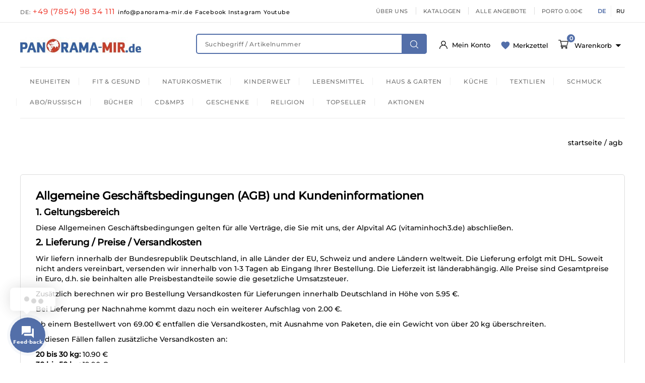

--- FILE ---
content_type: text/html; charset=utf-8
request_url: https://www.panorama-mir.de/de/content/1-agb-de
body_size: 26136
content:
<!doctype html>
<html lang="de">

  <head>
    
      
<meta charset="utf-8">


<meta http-equiv="x-ua-compatible" content="ie=edge">



  <title>AGB</title>
  <meta name="description" content="Unsere AGB">
  <meta name="keywords" content="Bedingungen, Lieferung, Frist, Versand, Verpackung">
  <meta name="google-site-verification" content="-AeZIL3w9b4bhxGw0apjUp5FVBO9RZunb5RoF8E4uyE" />
  <meta name="facebook-domain-verification" content="3ujh6o8sm8l38ioo4anb4rfcmqj4ig" />
    


<meta name="viewport" content="width=device-width, initial-scale=1">



<link rel="icon" type="image/vnd.microsoft.icon" href="https://www.panorama-mir.de/img/favicon.ico?1628686693">
<link rel="shortcut icon" type="image/x-icon" href="https://www.panorama-mir.de/img/favicon.ico?1628686693">



<!-- Yandex.Metrika counter -->

<script type="text/javascript" >
(function(m,e,t,r,i,k,a){m[i]=m[i]||function(){(m[i].a=m[i].a||[]).push(arguments)};
m[i].l=1*new Date();k=e.createElement(t),a=e.getElementsByTagName(t)[0],k.async=1,k.src=r,a.parentNode.insertBefore(k,a)})
(window, document, "script", "https://mc.yandex.ru/metrika/tag.js", "ym");

ym(88991125, "init", {
clickmap:true,
trackLinks:true,
accurateTrackBounce:true,
webvisor:true
});
</script>


<noscript><div><img src="https://mc.yandex.ru/watch/88991125" style="position:absolute; left:-9999px;" alt="" /></div></noscript>
<!-- /Yandex.Metrika counter -->

<!-- Meta Pixel Code -->

<script>
!function(f,b,e,v,n,t,s)
{if(f.fbq)return;n=f.fbq=function(){n.callMethod?
n.callMethod.apply(n,arguments):n.queue.push(arguments)};
if(!f._fbq)f._fbq=n;n.push=n;n.loaded=!0;n.version='2.0';
n.queue=[];t=b.createElement(e);t.async=!0;
t.src=v;s=b.getElementsByTagName(e)[0];
s.parentNode.insertBefore(t,s)}(window, document,'script',
'https://connect.facebook.net/en_US/fbevents.js');
fbq('init', '1200193697428421');
fbq('track', 'PageView');
</script>

<noscript><img height="1" width="1" style="display:none"
src="https://www.facebook.com/tr?id=1200193697428421&ev=PageView&noscript=1"
/></noscript>
<!-- End Meta Pixel Code -->


<!--link href="https://fonts.googleapis.com/css?family=Caveat:400,700|Lato:300,300i,400,400i,700,700i,900,900i|Lobster|Montserrat:300,300i,400,400i,500,500i,600,600i,700,700i,800,800i,900,900i|Oswald:200,300,400,500,600,700&display=swap&subset=cyrillic,cyrillic-ext,latin-ext" rel="stylesheet"-->


    <link rel="stylesheet" href="https://www.panorama-mir.de/themes/PRSADD086/assets/cache/theme-cdd966255.css" type="text/css" media="all">




    <script type="text/javascript" src="https://www.panorama-mir.de/themes/PRSADD086/assets/cache/head-cf2915254.js" ></script>


  <script type="text/javascript">
        var AdvancedEmailGuardData = {"meta":{"isGDPREnabled":true,"isLegacyOPCEnabled":false,"isLegacyMAModuleEnabled":false,"validationError":null},"settings":{"recaptcha":{"type":"v2_cbx","key":"6LcRG1ohAAAAAC6YXK2lM77QwabKP0qwoa-q80gK","forms":{"contact_us":{"size":"normal","align":"offset","offset":3},"login":{"size":"normal","align":"center","offset":1},"reset_password":{"size":"normal","align":"center","offset":1},"newsletter":{"size":"normal","align":"left","offset":1},"write_review":{"size":"normal","align":"left","offset":1},"notify_when_in_stock":{"size":"normal","align":"left","offset":1},"send_to_friend":{"size":"normal","align":"left","offset":1}},"language":"browser","theme":"light","position":"bottomleft","hidden":false,"deferred":false}},"context":{"ps":{"v17":true,"v17pc":true,"v17ch":true,"v16":false,"v161":false,"v15":false},"languageCode":"de","pageName":"cms"},"trans":{"genericError":"Es ist ein Fehler aufgetreten, bitte versuchen Sie es erneut."}};
        var btGapTag = {"tagContent":{"tracking_type":{"label":"tracking_type","value":"other"},"coupon_name":{"label":"coupon","value":"no_coupon"},"value":{"label":"value","value":null}},"elementCategoryProduct":"article.product-miniature","elementShipping":"input[type=radio]","elementPayment":".ps-shown-by-js","elementlogin":"button#submit-login","elementsignup":"div.no-account","elementWishCat":"","elementWishProd":"","gaId":"G-VNE6E5VP5Z","gaEnable":"1","bEnableUa":false,"sUAcode":"","ajaxUrl":"https:\/\/www.panorama-mir.de\/de\/module\/ganalyticspro\/ajax","token":"b0522d1ab689c20e1a5f0d55f8a5508f","bRefund":false,"bPartialRefund":false,"bUseConsent":"1","bConsentHtmlElement":"","bConsentHtmlElementSecond":"","iConsentConsentLvl":0,"referer":null,"acbIsInstalled":true,"tagCurrency":"EUR"};
        var prestashop = {"cart":{"products":[],"totals":{"total":{"type":"total","label":"Gesamt","amount":0,"value":"0.00\u00a0\u20ac"},"total_including_tax":{"type":"total","label":"Gesamt (inkl. MwSt.)","amount":0,"value":"0.00\u00a0\u20ac"},"total_excluding_tax":{"type":"total","label":"Gesamtpreis o. MwSt.","amount":0,"value":"0.00\u00a0\u20ac"}},"subtotals":{"products":{"type":"products","label":"Zwischensumme","amount":0,"value":"0.00\u00a0\u20ac"},"discounts":null,"shipping":{"type":"shipping","label":"Versand","amount":0,"value":""},"tax":null},"products_count":0,"summary_string":"0 Artikel","vouchers":{"allowed":1,"added":[]},"discounts":[{"id_cart_rule":"112128","id_customer":"0","date_from":"2025-12-16 23:59:00","date_to":"2026-02-28 23:59:00","description":"-15  \u0441\u043a\u0438\u0434\u043a\u0430  \u043e\u0442  99,99 \u0434\u043e 28.02.2025","quantity":"925","quantity_per_user":"1","priority":"1","partial_use":"0","code":"BONUS20","minimum_amount":"99.000000","minimum_amount_tax":"1","minimum_amount_currency":"1","minimum_amount_shipping":"0","country_restriction":"0","carrier_restriction":"0","group_restriction":"0","cart_rule_restriction":"1","product_restriction":"0","shop_restriction":"0","free_shipping":"0","reduction_percent":"0.00","reduction_amount":"15.000000","reduction_tax":"1","reduction_currency":"1","reduction_product":"0","reduction_exclude_special":"0","gift_product":"0","gift_product_attribute":"0","highlight":"1","active":"1","date_add":"2025-04-17 11:05:17","date_upd":"2026-01-24 22:14:03","id_lang":"1","name":"15 Euro \/ Treuebonus ab 99,99 \u20ac Bestellwert!","quantity_for_user":1},{"id_cart_rule":"112081","id_customer":"0","date_from":"2022-09-20 14:00:00","date_to":"2027-07-20 14:00:00","description":"\u0411\u0435\u0441\u043f\u043b\u0430\u0442\u043d\u0430\u044f \u0434\u043e\u0441\u0442\u0430\u0432\u043a\u0430 \u043e\u0442 69,00 \u0435\u0432\u0440\u043e \u043f\u043e \u0413\u0435\u0440\u043c\u0430\u043d\u0438\u0438  \u0441 2025 \u0433\u043e\u0434\u0430, \u0434\u043e \u044d\u0442\u043e\u0433\u043e \u0431\u044b\u043b\u0430 \u0433\u0440\u0430\u043d\u0438\u0446\u0430  59,90","quantity":"4989324","quantity_per_user":"100","priority":"3","partial_use":"0","code":"","minimum_amount":"69.000000","minimum_amount_tax":"1","minimum_amount_currency":"1","minimum_amount_shipping":"0","country_restriction":"1","carrier_restriction":"0","group_restriction":"0","cart_rule_restriction":"1","product_restriction":"1","shop_restriction":"0","free_shipping":"1","reduction_percent":"0.00","reduction_amount":"0.000000","reduction_tax":"1","reduction_currency":"1","reduction_product":"0","reduction_exclude_special":"0","gift_product":"0","gift_product_attribute":"0","highlight":"1","active":"1","date_add":"2022-09-20 14:03:45","date_upd":"2026-01-25 13:44:34","id_lang":"1","name":"Versandkostenfrei ab 69.00 \u20ac ","quantity_for_user":100}],"minimalPurchase":0,"minimalPurchaseRequired":""},"currency":{"name":"Euro","iso_code":"EUR","iso_code_num":"978","sign":"\u20ac"},"customer":{"lastname":null,"firstname":null,"email":null,"birthday":null,"newsletter":null,"newsletter_date_add":null,"optin":null,"website":null,"company":null,"siret":null,"ape":null,"is_logged":false,"gender":{"type":null,"name":null},"addresses":[]},"language":{"name":"Deutsch (German)","iso_code":"de","locale":"de-DE","language_code":"de","is_rtl":"0","date_format_lite":"d.m.Y","date_format_full":"d.m.Y H:i:s","id":1},"page":{"title":"","canonical":null,"meta":{"title":"AGB","description":"Unsere AGB","keywords":"Bedingungen, Lieferung, Frist, Versand, Verpackung","robots":"index"},"page_name":"cms","body_classes":{"lang-de":true,"lang-rtl":false,"country-DE":true,"currency-EUR":true,"layout-full-width":true,"page-cms":true,"tax-display-disabled":true,"cms-id-1":true},"admin_notifications":[]},"shop":{"name":"Panorama Mir","logo":"https:\/\/www.panorama-mir.de\/img\/panorama-mir-logo-1628686683.jpg","stores_icon":"https:\/\/www.panorama-mir.de\/img\/logo_stores.png","favicon":"https:\/\/www.panorama-mir.de\/img\/favicon.ico"},"urls":{"base_url":"https:\/\/www.panorama-mir.de\/","current_url":"https:\/\/www.panorama-mir.de\/de\/content\/1-agb-de","shop_domain_url":"https:\/\/www.panorama-mir.de","img_ps_url":"https:\/\/www.panorama-mir.de\/img\/","img_cat_url":"https:\/\/www.panorama-mir.de\/img\/c\/","img_lang_url":"https:\/\/www.panorama-mir.de\/img\/l\/","img_prod_url":"https:\/\/www.panorama-mir.de\/img\/p\/","img_manu_url":"https:\/\/www.panorama-mir.de\/img\/m\/","img_sup_url":"https:\/\/www.panorama-mir.de\/img\/su\/","img_ship_url":"https:\/\/www.panorama-mir.de\/img\/s\/","img_store_url":"https:\/\/www.panorama-mir.de\/img\/st\/","img_col_url":"https:\/\/www.panorama-mir.de\/img\/co\/","img_url":"https:\/\/www.panorama-mir.de\/themes\/PRSADD086\/assets\/img\/","css_url":"https:\/\/www.panorama-mir.de\/themes\/PRSADD086\/assets\/css\/","js_url":"https:\/\/www.panorama-mir.de\/themes\/PRSADD086\/assets\/js\/","pic_url":"https:\/\/www.panorama-mir.de\/upload\/","pages":{"address":"https:\/\/www.panorama-mir.de\/de\/adresse","addresses":"https:\/\/www.panorama-mir.de\/de\/adressen","authentication":"https:\/\/www.panorama-mir.de\/de\/anmeldung","cart":"https:\/\/www.panorama-mir.de\/de\/warenkorb","category":"https:\/\/www.panorama-mir.de\/de\/index.php?controller=category","cms":"https:\/\/www.panorama-mir.de\/de\/index.php?controller=cms","contact":"https:\/\/www.panorama-mir.de\/de\/kontakt","discount":"https:\/\/www.panorama-mir.de\/de\/Rabatt","guest_tracking":"https:\/\/www.panorama-mir.de\/de\/auftragsverfolgung-gast","history":"https:\/\/www.panorama-mir.de\/de\/bestellungsverlauf","identity":"https:\/\/www.panorama-mir.de\/de\/profil","index":"https:\/\/www.panorama-mir.de\/de\/","my_account":"https:\/\/www.panorama-mir.de\/de\/mein-Konto","order_confirmation":"https:\/\/www.panorama-mir.de\/de\/bestellbestatigung","order_detail":"https:\/\/www.panorama-mir.de\/de\/index.php?controller=order-detail","order_follow":"https:\/\/www.panorama-mir.de\/de\/bestellverfolgung","order":"https:\/\/www.panorama-mir.de\/de\/Bestellung","order_return":"https:\/\/www.panorama-mir.de\/de\/index.php?controller=order-return","order_slip":"https:\/\/www.panorama-mir.de\/de\/bestellschein","pagenotfound":"https:\/\/www.panorama-mir.de\/de\/seite-nicht-gefunden","password":"https:\/\/www.panorama-mir.de\/de\/passwort-zuruecksetzen","pdf_invoice":"https:\/\/www.panorama-mir.de\/de\/index.php?controller=pdf-invoice","pdf_order_return":"https:\/\/www.panorama-mir.de\/de\/index.php?controller=pdf-order-return","pdf_order_slip":"https:\/\/www.panorama-mir.de\/de\/index.php?controller=pdf-order-slip","prices_drop":"https:\/\/www.panorama-mir.de\/de\/angebote","product":"https:\/\/www.panorama-mir.de\/de\/index.php?controller=product","search":"https:\/\/www.panorama-mir.de\/de\/suche","sitemap":"https:\/\/www.panorama-mir.de\/de\/Sitemap","stores":"https:\/\/www.panorama-mir.de\/de\/shops","supplier":"https:\/\/www.panorama-mir.de\/de\/lieferant","register":"https:\/\/www.panorama-mir.de\/de\/anmeldung?create_account=1","order_login":"https:\/\/www.panorama-mir.de\/de\/Bestellung?login=1"},"alternative_langs":{"de":"https:\/\/www.panorama-mir.de\/de\/content\/1-agb-de","ru-ru":"https:\/\/www.panorama-mir.de\/ru\/content\/1-agb-ru"},"theme_assets":"\/themes\/PRSADD086\/assets\/","actions":{"logout":"https:\/\/www.panorama-mir.de\/de\/?mylogout="},"no_picture_image":{"bySize":{"cart_default":{"url":"https:\/\/www.panorama-mir.de\/img\/p\/de-default-cart_default.jpg","width":78,"height":98},"small_default":{"url":"https:\/\/www.panorama-mir.de\/img\/p\/de-default-small_default.jpg","width":78,"height":98},"home_default":{"url":"https:\/\/www.panorama-mir.de\/img\/p\/de-default-home_default.jpg","width":222,"height":278},"medium_default":{"url":"https:\/\/www.panorama-mir.de\/img\/p\/de-default-medium_default.jpg","width":452,"height":566},"large_default":{"url":"https:\/\/www.panorama-mir.de\/img\/p\/de-default-large_default.jpg","width":799,"height":1000}},"small":{"url":"https:\/\/www.panorama-mir.de\/img\/p\/de-default-cart_default.jpg","width":78,"height":98},"medium":{"url":"https:\/\/www.panorama-mir.de\/img\/p\/de-default-home_default.jpg","width":222,"height":278},"large":{"url":"https:\/\/www.panorama-mir.de\/img\/p\/de-default-large_default.jpg","width":799,"height":1000},"legend":""}},"configuration":{"display_taxes_label":false,"display_prices_tax_incl":true,"is_catalog":false,"show_prices":true,"opt_in":{"partner":false},"quantity_discount":{"type":"discount","label":"Rabatt auf St\u00fcckzahl"},"voucher_enabled":1,"return_enabled":0},"field_required":[],"breadcrumb":{"links":[{"title":"Startseite","url":"https:\/\/www.panorama-mir.de\/de\/"},{"title":"AGB","url":"https:\/\/www.panorama-mir.de\/de\/content\/1-agb-de"}],"count":2},"link":{"protocol_link":"https:\/\/","protocol_content":"https:\/\/"},"time":1769345278,"static_token":"b0522d1ab689c20e1a5f0d55f8a5508f","token":"ea6a826abd99b6f4bd177e24cd697eb6","debug":false};
        var prestashopFacebookAjaxController = "https:\/\/www.panorama-mir.de\/de\/module\/ps_facebook\/Ajax";
        var psemailsubscription_subscription = "https:\/\/www.panorama-mir.de\/de\/module\/ps_emailsubscription\/subscription";
        var removed_products = [];
      </script>



  
<style>
    .c-links .open_cat {
            background-color: #ff4208;
        border-color: #ff4208;
                color: #ffffff;
        }
    .c-links .open_cat:hover {
            background-color: #ffffff;
        border-color: #ffffff;
                color: #ff4208;
        }
    .c-links .download_cat {
            background-color: #000000;
        border-color: #000000;
                color: #ffffff;
            margin-top: 10px;
    }
    .c-links .download_cat:hover {
            background-color: #ffffff;
        border-color: #ffffff;
                color: #000000;
        }
    .c-title {
            color: #000000;
                font-size: 16px;
                font-weight: 600;
        }
    #catalogue_modal .modal-dialog {
            max-width: 800px;
        }
</style>

	<script async src="https://www.googletagmanager.com/gtag/js?id=G-VNE6E5VP5Z"></script>
<!-- Global site tag (gtag.js) - Google Analytics -->
<script async src='https://www.googletagmanager.com/gtag/js?id=UA-98266631-7' data-keepinline></script>
<script data-keepinline>
    
    window.dataLayer = window.dataLayer || [];
    function gtag(){dataLayer.push(arguments);}
    gtag('js', new Date());
    
</script>
<script>
    var baseDir = 'https://www.panorama-mir.de/';    
    var isLogged = '';
    var single_mode = '';
    var added_to_wishlist = 'Das Produkt wurde erfolgreich zu Ihrer Merkliste hinzugefügt.'
    var added_to_wishlist_btn = 'Zur Merkliste hinzugefügt'
    var static_token = 'b0522d1ab689c20e1a5f0d55f8a5508f';
    var advansedwishlist_ajax_controller_url = 'https://www.panorama-mir.de/de/module/advansedwishlist/ajax';
    var idDefaultWishlist = '0';
        var wishlist_btn_icon = '<i class="material-icons">favorite</i>';
    var ps_ws_version = 'advansedwishlistis17';
    </script>    

<script type="text/javascript">
	var bestkitgift_ajax_controller = "https://www.panorama-mir.de/de/module/bestkit_gifts/ajax";
	var bestkitgift_slide_width = 222;
	var bestkitgift_inside_cart = 1;
	var bestkitgift_success_title = "Vielen Dank! ";
	var bestkitgift_success_msg = "Ihr Geschenk wurde dem Warenkorb hinzugefügt";
</script>




    
  </head>

  <body id="cms" class="lang-de country-de currency-eur layout-full-width page-cms tax-display-disabled cms-id-1">

    
    
    

    <main id="page">
      
              

      <header id="header">
        
          
<nav class="header-nav">
	<div class="container">
		<div class="hidden-md-down">
			<div class="left-nav">
				<div id="tmnavcmsblock">
  <p>DE: <span class="top-phone">+49 (7854) 98 34 111 </span><a href="mailto:info@panorama-mir.de">info@panorama-mir.de </a><a href="https://www.facebook.com/Panorama-mirde-111195280601185/" target="_blank" rel="noreferrer noopener">Facebook </a> <a href="https://www.instagram.com/panorama_mir/?hl=de" target="_blank" rel="noreferrer noopener">Instagram </a><a href="https://www.youtube.com/channel/UCqYNcb_RYmRkMmMEdkiCv_Q" target="_blank" rel="noreferrer noopener">Youtube</a></p>
<p></p>
</div>

			</div>
			
			<div class="right-nav">
				<!-- Block links module -->
<div id="tm_toplink" class="block links">
	<div class="cat-title">
		<i class="material-icons">&#xE896;</i>
	</div>
	
		
	<ul class="block_content">
			 
			<li>
				<a href="/ru/content/15-o-kompanii" title="ÜBER UNS" >ÜBER UNS</a></li>
					 
			<li>
				<a href="/catalog" title="KATALOGEN" >KATALOGEN</a></li>
					 
			<li>
				<a href="/de/content/16-vse-akcii" title="ALLE ANGEBOTE" >ALLE ANGEBOTE</a></li>
					 
			<li>
				<a href="https://www.panorama-mir.de/ru/248-produkt-dabei-portofrei" title="PORTO 0.00€" >PORTO 0.00€</a></li>
				</ul>
</div>
<!-- /Block links module -->
<div id="_desktop_language_selector">
	<ul>
			<li  class="current" >
			<a href="https://www.panorama-mir.de/de/content/1-agb-de" class="">DE</a>
		</li>
			<li >
			<a href="https://www.panorama-mir.de/ru/content/1-agb-ru" class="">RU</a>
		</li>
		</ul>
</div>

			</div>
		</div>
		
		<div class="hidden-lg-up text-xs-center mobile">
				<div class="text-xs-left mobile hidden-lg-up mobile-menu">
			  <div class="container menu-container">
			    <div class="menu-icon">
			     <div class="cat-title"> <i class="material-icons menu-open">&#xE5D2;</i></div>
			    </div>
			  
			    <div id="mobile_top_menu_wrapper" class="row hidden-lg-up">
			      <div class="mobile-menu-inner">
			        <div class="menu-icon">
			       <div class="cat-title title2">   <i class="material-icons menu-close">&#xE5CD;</i>    </div>
			        </div>
			        <div class="js-top-menu mobile" id="_mobile_top_menu"></div>
			       
			      </div>
			    </div>
			  </div>
			</div>
			<div class="top-logo" id="_mobile_logo"></div>

			<div class="pull-xs-right" id="_mobile_cart"></div>
			<div class="pull-xs-right" id="_mobile_user_info"></div>
			<div class="right-nav">
				<!-- Block links module -->
<div id="tm_toplink" class="block links">
	<div class="cat-title">
		<i class="material-icons">&#xE896;</i>
	</div>
	
		
	<ul class="block_content">
			 
			<li>
				<a href="/ru/content/15-o-kompanii" title="ÜBER UNS" >ÜBER UNS</a></li>
					 
			<li>
				<a href="/catalog" title="KATALOGEN" >KATALOGEN</a></li>
					 
			<li>
				<a href="/de/content/16-vse-akcii" title="ALLE ANGEBOTE" >ALLE ANGEBOTE</a></li>
					 
			<li>
				<a href="https://www.panorama-mir.de/ru/248-produkt-dabei-portofrei" title="PORTO 0.00€" >PORTO 0.00€</a></li>
				</ul>
</div>
<!-- /Block links module -->
<div id="_desktop_language_selector">
	<ul>
			<li  class="current" >
			<a href="https://www.panorama-mir.de/de/content/1-agb-de" class="">DE</a>
		</li>
			<li >
			<a href="https://www.panorama-mir.de/ru/content/1-agb-ru" class="">RU</a>
		</li>
		</ul>
</div>

			</div>
			<div class="clearfix"></div>
		</div>
        
	</div>
</nav>




	<div class="header-top container">
		
		
			<div class="header_logo hidden-md-down" id="_desktop_logo">
				<a href="https://www.panorama-mir.de/">
				<img class="logo img-responsive" src="https://www.panorama-mir.de/img/panorama-mir-logo-1628686683.jpg" alt="Panorama Mir">
				</a>
			</div>
			<div id="_desktop_cart">
  <div class="blockcart cart-preview inactive" data-refresh-url="//www.panorama-mir.de/de/module/ps_shoppingcart/ajax">
    <div class="header blockcart-header dropdown js-dropdown">
	 
		<a rel="nofollow" href="//www.panorama-mir.de/de/warenkorb?action=show" > 
			<span class="cart-products-count cart_des">0</span>
			<div id="bgimage"></div>

			<i class="cart material-icons hidden-md-down">&#xE8CC;</i>
			<span class="cart-title hidden-md-down">Warenkorb</span>
		<!---	<span class="cart-products-count">( 0 )</span> -->

			<i class="material-icons expand-more">&#xE5C5;</i>
		</a>
		 		
	      </div>
  </div>
</div>
<style>
.wishlist i, .wish_link i{
color: ;
}
</style>
<script>
    var baseDir = 'https://www.panorama-mir.de/';    
    var isLogged = '';
    var single_mode = '';
    var added_to_wishlist = 'Das Produkt wurde erfolgreich zu Ihrer Merkliste hinzugefügt.'
        var added_to_wishlist_btn = '';
    var add_to_wishlist_btn = '';
        var static_token = 'b0522d1ab689c20e1a5f0d55f8a5508f';
    var advansedwishlist_ajax_controller_url = 'https://www.panorama-mir.de/de/module/advansedwishlist/ajax';
    var idDefaultWishlist = '0';
        var wishlist_btn_icon = '<i class="material-icons">favorite</i>';
    var ps_ws_version = 'advansedwishlistis17';
    </script>
<div id="block_wishlist_top"><div class="wish_link wish_link_text wish_link_17">
        <span>Merkzettel</span>
<i class="material-icons">favorite</i>
<div class="allert_note">bitte einloggen
    <p class="login_links">
    <a class="inline" href="https://www.panorama-mir.de/de/mein-Konto">einloggen</a> | <a class="inline" href="https://www.panorama-mir.de/de/mein-Konto">registrieren</a>
    </p>
</div>

    </div>
</div>
<div id="_desktop_user_info">
	
	<div class="user_bg"></div><div class="tm_userinfotitle"> Mein Konto</div>
  <ul class="user-info">
          <a
        href="https://www.panorama-mir.de/de/mein-Konto"
        title="Anmelden zu Ihrem Kundenbereich"
        rel="nofollow"
      >
        <i class="material-icons">&#xE7FF;</i>
        <span class="hidden-md-down">Anmelden</span>
      </a>
      </div><!-- Block search module TOP -->
<div id="search_widget" class="col-lg-4 col-md-5 col-sm-12 search-widget" data-search-controller-url="//www.panorama-mir.de/de/suche">
	<form method="get" action="//www.panorama-mir.de/de/suche">
		<input type="hidden" name="controller" value="search">
		<input type="text" name="s" value="" placeholder="Suchbegriff / Artikelnummer">
		<button type="submit">
			<i class="material-icons search">&#xE8B6;</i>  
			</button>
	</form>
</div>
<!-- /Block search module TOP -->


<div class="menu col-lg-8 col-md-7 js-top-menu position-static hidden-md-down" id="_desktop_top_menu">
    
          <ul class="top-menu" id="top-menu" data-depth="0">
                    <li class="category" id="category-259">
                          <a
                class="dropdown-item"
                href="https://www.panorama-mir.de/de/259-neuheiten" data-depth="0"
                              >
                                NEUHEITEN
              </a>
                          </li>
                    <li class="category" id="category-4">
                          <a
                class="dropdown-item"
                href="https://www.panorama-mir.de/de/4-fitgesund" data-depth="0"
                              >
                                                                      <span class="pull-xs-right hidden-lg-up">
                    <span data-target="#top_sub_menu_33248" data-toggle="collapse" class="navbar-toggler collapse-icons">
                      <i class="material-icons add">&#xE313;</i>
                      <i class="material-icons remove">&#xE316;</i>
                    </span>
                  </span>
                                FIT &amp; GESUND
              </a>
                            <div  class="popover sub-menu js-sub-menu collapse" id="top_sub_menu_33248">
                
          <ul class="top-menu"  data-depth="1">
                    <li class="category" id="category-7">
                          <a
                class="dropdown-item dropdown-submenu"
                href="https://www.panorama-mir.de/de/7-massagefitness" data-depth="1"
                              >
                                Massage &amp; Fitness
              </a>
                          </li>
                    <li class="category" id="category-9">
                          <a
                class="dropdown-item dropdown-submenu"
                href="https://www.panorama-mir.de/de/9-teesundkruter" data-depth="1"
                              >
                                Tees und Kräuter
              </a>
                          </li>
                    <li class="category" id="category-13">
                          <a
                class="dropdown-item dropdown-submenu"
                href="https://www.panorama-mir.de/de/13-nahrungsergnzung" data-depth="1"
                              >
                                Nahrungsergänzung
              </a>
                          </li>
                    <li class="category" id="category-260">
                          <a
                class="dropdown-item dropdown-submenu"
                href="https://www.panorama-mir.de/de/260-gesundeernhrung" data-depth="1"
                              >
                                Gesunde Ernährung
              </a>
                          </li>
                    <li class="category" id="category-272">
                          <a
                class="dropdown-item dropdown-submenu"
                href="https://www.panorama-mir.de/de/272-heilsalbencremes" data-depth="1"
                              >
                                Heilsalben &amp; Cremes
              </a>
                          </li>
                    <li class="category" id="category-330">
                          <a
                class="dropdown-item dropdown-submenu"
                href="https://www.panorama-mir.de/de/330-hygieneprodukte" data-depth="1"
                              >
                                Hygieneprodukte
              </a>
                          </li>
              </ul>
    
				<div class="menu-banners">
				  				</div>
              </div>
                          </li>
                    <li class="category" id="category-12">
                          <a
                class="dropdown-item"
                href="https://www.panorama-mir.de/de/12-naturkosmetik" data-depth="0"
                              >
                                                                      <span class="pull-xs-right hidden-lg-up">
                    <span data-target="#top_sub_menu_77954" data-toggle="collapse" class="navbar-toggler collapse-icons">
                      <i class="material-icons add">&#xE313;</i>
                      <i class="material-icons remove">&#xE316;</i>
                    </span>
                  </span>
                                NATURKOSMETIK
              </a>
                            <div  class="popover sub-menu js-sub-menu collapse" id="top_sub_menu_77954">
                
          <ul class="top-menu"  data-depth="1">
                    <li class="category" id="category-8">
                          <a
                class="dropdown-item dropdown-submenu"
                href="https://www.panorama-mir.de/de/8-parfmerie" data-depth="1"
                              >
                                Parfümerie
              </a>
                          </li>
                    <li class="category" id="category-11">
                          <a
                class="dropdown-item dropdown-submenu"
                href="https://www.panorama-mir.de/de/11-fupflege" data-depth="1"
                              >
                                Fußpflege
              </a>
                          </li>
                    <li class="category" id="category-14">
                          <a
                class="dropdown-item dropdown-submenu"
                href="https://www.panorama-mir.de/de/14-dekorativekosmetik" data-depth="1"
                              >
                                Dekorative Kosmetik
              </a>
                          </li>
                    <li class="category" id="category-15">
                          <a
                class="dropdown-item dropdown-submenu"
                href="https://www.panorama-mir.de/de/15-handnagel" data-depth="1"
                              >
                                Hand &amp; Nagel
              </a>
                          </li>
                    <li class="category" id="category-18">
                          <a
                class="dropdown-item dropdown-submenu"
                href="https://www.panorama-mir.de/de/18-therischele" data-depth="1"
                              >
                                Ätherische Öle
              </a>
                          </li>
                    <li class="category" id="category-24">
                          <a
                class="dropdown-item dropdown-submenu"
                href="https://www.panorama-mir.de/de/24-haarpflege" data-depth="1"
                              >
                                Haarpflege
              </a>
                          </li>
                    <li class="category" id="category-285">
                          <a
                class="dropdown-item dropdown-submenu"
                href="https://www.panorama-mir.de/de/285-gesichtspflege" data-depth="1"
                              >
                                Gesichtspflege
              </a>
                          </li>
                    <li class="category" id="category-286">
                          <a
                class="dropdown-item dropdown-submenu"
                href="https://www.panorama-mir.de/de/286-krperpflege" data-depth="1"
                              >
                                Körperpflege
              </a>
                          </li>
                    <li class="category" id="category-327">
                          <a
                class="dropdown-item dropdown-submenu"
                href="https://www.panorama-mir.de/de/327-mundzahnpflege" data-depth="1"
                              >
                                Mund &amp; Zahn Pflege
              </a>
                          </li>
              </ul>
    
				<div class="menu-banners">
				  				</div>
              </div>
                          </li>
                    <li class="category" id="category-30">
                          <a
                class="dropdown-item"
                href="https://www.panorama-mir.de/de/30-kinderwelt" data-depth="0"
                              >
                                                                      <span class="pull-xs-right hidden-lg-up">
                    <span data-target="#top_sub_menu_84138" data-toggle="collapse" class="navbar-toggler collapse-icons">
                      <i class="material-icons add">&#xE313;</i>
                      <i class="material-icons remove">&#xE316;</i>
                    </span>
                  </span>
                                KINDERWELT
              </a>
                            <div  class="popover sub-menu js-sub-menu collapse" id="top_sub_menu_84138">
                
          <ul class="top-menu"  data-depth="1">
                    <li class="category" id="category-5">
                          <a
                class="dropdown-item dropdown-submenu"
                href="https://www.panorama-mir.de/de/5-plschspielzeuge" data-depth="1"
                              >
                                Plüschspielzeuge
              </a>
                          </li>
                    <li class="category" id="category-17">
                          <a
                class="dropdown-item dropdown-submenu"
                href="https://www.panorama-mir.de/de/17-bausteine" data-depth="1"
                              >
                                Bausteine
              </a>
                          </li>
                    <li class="category" id="category-31">
                          <a
                class="dropdown-item dropdown-submenu"
                href="https://www.panorama-mir.de/de/31-kinderbcher" data-depth="1"
                              >
                                Kinderbücher
              </a>
                          </li>
                    <li class="category" id="category-33">
                          <a
                class="dropdown-item dropdown-submenu"
                href="https://www.panorama-mir.de/de/33-lernspiele" data-depth="1"
                              >
                                Lernspiele
              </a>
                          </li>
                    <li class="category" id="category-34">
                          <a
                class="dropdown-item dropdown-submenu"
                href="https://www.panorama-mir.de/de/34-brettspiele" data-depth="1"
                              >
                                Brettspiele
              </a>
                          </li>
                    <li class="category" id="category-36">
                          <a
                class="dropdown-item dropdown-submenu"
                href="https://www.panorama-mir.de/de/36-frmdchen" data-depth="1"
                              >
                                Für Mädchen
              </a>
                          </li>
                    <li class="category" id="category-37">
                          <a
                class="dropdown-item dropdown-submenu"
                href="https://www.panorama-mir.de/de/37-frjungs" data-depth="1"
                              >
                                Für Jungs
              </a>
                          </li>
              </ul>
    
				<div class="menu-banners">
				  				</div>
              </div>
                          </li>
                    <li class="category" id="category-197">
                          <a
                class="dropdown-item"
                href="https://www.panorama-mir.de/de/197-lebensmittel" data-depth="0"
                              >
                                                                      <span class="pull-xs-right hidden-lg-up">
                    <span data-target="#top_sub_menu_16946" data-toggle="collapse" class="navbar-toggler collapse-icons">
                      <i class="material-icons add">&#xE313;</i>
                      <i class="material-icons remove">&#xE316;</i>
                    </span>
                  </span>
                                LEBENSMITTEL
              </a>
                            <div  class="popover sub-menu js-sub-menu collapse" id="top_sub_menu_16946">
                
          <ul class="top-menu"  data-depth="1">
                    <li class="category" id="category-26">
                          <a
                class="dropdown-item dropdown-submenu"
                href="https://www.panorama-mir.de/de/26-le" data-depth="1"
                              >
                                Öle
              </a>
                          </li>
                    <li class="category" id="category-198">
                          <a
                class="dropdown-item dropdown-submenu"
                href="https://www.panorama-mir.de/de/198-gebck" data-depth="1"
                              >
                                Gebäck
              </a>
                          </li>
                    <li class="category" id="category-199">
                          <a
                class="dropdown-item dropdown-submenu"
                href="https://www.panorama-mir.de/de/199-sigkeiten" data-depth="1"
                              >
                                Süßigkeiten
              </a>
                          </li>
                    <li class="category" id="category-200">
                          <a
                class="dropdown-item dropdown-submenu"
                href="https://www.panorama-mir.de/de/200-alkohol" data-depth="1"
                              >
                                Alkohol
              </a>
                          </li>
                    <li class="category" id="category-201">
                          <a
                class="dropdown-item dropdown-submenu"
                href="https://www.panorama-mir.de/de/201-konserven" data-depth="1"
                              >
                                Konserven
              </a>
                          </li>
                    <li class="category" id="category-202">
                          <a
                class="dropdown-item dropdown-submenu"
                href="https://www.panorama-mir.de/de/202-getreide" data-depth="1"
                              >
                                Getreide
              </a>
                          </li>
                    <li class="category" id="category-203">
                          <a
                class="dropdown-item dropdown-submenu"
                href="https://www.panorama-mir.de/de/203-gewrze" data-depth="1"
                              >
                                Gewürze
              </a>
                          </li>
                    <li class="category" id="category-204">
                          <a
                class="dropdown-item dropdown-submenu"
                href="https://www.panorama-mir.de/de/204-diegetrnke" data-depth="1"
                              >
                                Die Getränke
              </a>
                          </li>
                    <li class="category" id="category-331">
                          <a
                class="dropdown-item dropdown-submenu"
                href="https://www.panorama-mir.de/de/331-suppen" data-depth="1"
                              >
                                Suppen
              </a>
                          </li>
                    <li class="category" id="category-368">
                          <a
                class="dropdown-item dropdown-submenu"
                href="https://www.panorama-mir.de/de/368-fleischprodukte" data-depth="1"
                              >
                                Fleischprodukte
              </a>
                          </li>
                    <li class="category" id="category-369">
                          <a
                class="dropdown-item dropdown-submenu"
                href="https://www.panorama-mir.de/de/369-kaviar" data-depth="1"
                              >
                                Kaviar
              </a>
                          </li>
                    <li class="category" id="category-370">
                          <a
                class="dropdown-item dropdown-submenu"
                href="https://www.panorama-mir.de/de/370-sonnenblumenkerne" data-depth="1"
                              >
                                Sonnenblumenkerne
              </a>
                          </li>
                    <li class="category" id="category-371">
                          <a
                class="dropdown-item dropdown-submenu"
                href="https://www.panorama-mir.de/de/371-tiefkhlware" data-depth="1"
                              >
                                Tiefkühlware
              </a>
                          </li>
                    <li class="category" id="category-372">
                          <a
                class="dropdown-item dropdown-submenu"
                href="https://www.panorama-mir.de/de/372-milchprodukte" data-depth="1"
                              >
                                Milchprodukte
              </a>
                          </li>
              </ul>
    
				<div class="menu-banners">
				  				</div>
              </div>
                          </li>
                    <li class="category" id="category-186">
                          <a
                class="dropdown-item"
                href="https://www.panorama-mir.de/de/186-hausgarten" data-depth="0"
                              >
                                                                      <span class="pull-xs-right hidden-lg-up">
                    <span data-target="#top_sub_menu_35470" data-toggle="collapse" class="navbar-toggler collapse-icons">
                      <i class="material-icons add">&#xE313;</i>
                      <i class="material-icons remove">&#xE316;</i>
                    </span>
                  </span>
                                HAUS &amp; GARTEN
              </a>
                            <div  class="popover sub-menu js-sub-menu collapse" id="top_sub_menu_35470">
                
          <ul class="top-menu"  data-depth="1">
                    <li class="category" id="category-16">
                          <a
                class="dropdown-item dropdown-submenu"
                href="https://www.panorama-mir.de/de/16-tandur" data-depth="1"
                              >
                                Tandur
              </a>
                          </li>
                    <li class="category" id="category-185">
                          <a
                class="dropdown-item dropdown-submenu"
                href="https://www.panorama-mir.de/de/185-taschenkoffer" data-depth="1"
                              >
                                Taschen &amp; Koffer
              </a>
                          </li>
                    <li class="category" id="category-187">
                          <a
                class="dropdown-item dropdown-submenu"
                href="https://www.panorama-mir.de/de/187-reinigungwsche" data-depth="1"
                              >
                                Reinigung &amp; Wäsche
              </a>
                          </li>
                    <li class="category" id="category-188">
                          <a
                class="dropdown-item dropdown-submenu"
                href="https://www.panorama-mir.de/de/188-freizetpicknick" data-depth="1"
                              >
                                Freizet &amp; Picknick
              </a>
                          </li>
                    <li class="category" id="category-189">
                          <a
                class="dropdown-item dropdown-submenu"
                href="https://www.panorama-mir.de/de/189-gartenausrstung" data-depth="1"
                              >
                                Gartenausrüstung
              </a>
                          </li>
                    <li class="category" id="category-193">
                          <a
                class="dropdown-item dropdown-submenu"
                href="https://www.panorama-mir.de/de/193-gartensauna" data-depth="1"
                              >
                                Garten &amp; Sauna
              </a>
                          </li>
                    <li class="category" id="category-205">
                          <a
                class="dropdown-item dropdown-submenu"
                href="https://www.panorama-mir.de/de/205-feng-shuifrzuhause" data-depth="1"
                              >
                                Feng-Shui für Zuhause
              </a>
                          </li>
                    <li class="category" id="category-244">
                          <a
                class="dropdown-item dropdown-submenu"
                href="https://www.panorama-mir.de/de/244-innenausstattung" data-depth="1"
                              >
                                Innenausstattung
              </a>
                          </li>
                    <li class="category" id="category-263">
                          <a
                class="dropdown-item dropdown-submenu"
                href="https://www.panorama-mir.de/de/263-familienfeste" data-depth="1"
                              >
                                Familienfeste
              </a>
                          </li>
                    <li class="category" id="category-279">
                          <a
                class="dropdown-item dropdown-submenu"
                href="https://www.panorama-mir.de/de/279-kesselgrill" data-depth="1"
                              >
                                Kessel &amp; Grill
              </a>
                          </li>
              </ul>
    
				<div class="menu-banners">
				  				</div>
              </div>
                          </li>
                    <li class="category" id="category-192">
                          <a
                class="dropdown-item"
                href="https://www.panorama-mir.de/de/192-kche" data-depth="0"
                              >
                                                                      <span class="pull-xs-right hidden-lg-up">
                    <span data-target="#top_sub_menu_52397" data-toggle="collapse" class="navbar-toggler collapse-icons">
                      <i class="material-icons add">&#xE313;</i>
                      <i class="material-icons remove">&#xE316;</i>
                    </span>
                  </span>
                                KÜCHE
              </a>
                            <div  class="popover sub-menu js-sub-menu collapse" id="top_sub_menu_52397">
                
          <ul class="top-menu"  data-depth="1">
                    <li class="category" id="category-191">
                          <a
                class="dropdown-item dropdown-submenu"
                href="https://www.panorama-mir.de/de/191-tongeschirr" data-depth="1"
                              >
                                Tongeschirr
              </a>
                          </li>
                    <li class="category" id="category-194">
                          <a
                class="dropdown-item dropdown-submenu"
                href="https://www.panorama-mir.de/de/194-pfannenkessel" data-depth="1"
                              >
                                Pfannen &amp; Kessel
              </a>
                          </li>
                    <li class="category" id="category-195">
                          <a
                class="dropdown-item dropdown-submenu"
                href="https://www.panorama-mir.de/de/195-kochbcher" data-depth="1"
                              >
                                Kochbücher
              </a>
                          </li>
                    <li class="category" id="category-196">
                          <a
                class="dropdown-item dropdown-submenu"
                href="https://www.panorama-mir.de/de/196-kchenzubehr" data-depth="1"
                              >
                                Küchenzubehör
              </a>
                          </li>
                    <li class="category" id="category-249">
                          <a
                class="dropdown-item dropdown-submenu"
                href="https://www.panorama-mir.de/de/249-kchengerte" data-depth="1"
                              >
                                Küchengeräte
              </a>
                          </li>
                    <li class="category" id="category-254">
                          <a
                class="dropdown-item dropdown-submenu"
                href="https://www.panorama-mir.de/de/254-kchengeschirr" data-depth="1"
                              >
                                Küchengeschirr
              </a>
                          </li>
                    <li class="category" id="category-269">
                          <a
                class="dropdown-item dropdown-submenu"
                href="https://www.panorama-mir.de/de/269-kchentextilien" data-depth="1"
                              >
                                Küchentextilien
              </a>
                          </li>
              </ul>
    
				<div class="menu-banners">
				  				</div>
              </div>
                          </li>
                    <li class="category" id="category-190">
                          <a
                class="dropdown-item"
                href="https://www.panorama-mir.de/de/190-textilien" data-depth="0"
                              >
                                                                      <span class="pull-xs-right hidden-lg-up">
                    <span data-target="#top_sub_menu_63700" data-toggle="collapse" class="navbar-toggler collapse-icons">
                      <i class="material-icons add">&#xE313;</i>
                      <i class="material-icons remove">&#xE316;</i>
                    </span>
                  </span>
                                TEXTILIEN
              </a>
                            <div  class="popover sub-menu js-sub-menu collapse" id="top_sub_menu_63700">
                
          <ul class="top-menu"  data-depth="1">
                    <li class="category" id="category-10">
                          <a
                class="dropdown-item dropdown-submenu"
                href="https://www.panorama-mir.de/de/10-stricken" data-depth="1"
                              >
                                Stricken
              </a>
                          </li>
                    <li class="category" id="category-355">
                          <a
                class="dropdown-item dropdown-submenu"
                href="https://www.panorama-mir.de/de/355-tagesdecken" data-depth="1"
                              >
                                Tagesdecken
              </a>
                          </li>
                    <li class="category" id="category-356">
                          <a
                class="dropdown-item dropdown-submenu"
                href="https://www.panorama-mir.de/de/356-frdiekche" data-depth="1"
                              >
                                Für die Küche
              </a>
                          </li>
                    <li class="category" id="category-357">
                          <a
                class="dropdown-item dropdown-submenu"
                href="https://www.panorama-mir.de/de/357-kleidung" data-depth="1"
                              >
                                Kleidung
              </a>
                          </li>
                    <li class="category" id="category-358">
                          <a
                class="dropdown-item dropdown-submenu"
                href="https://www.panorama-mir.de/de/358-schuhe" data-depth="1"
                              >
                                Schuhe
              </a>
                          </li>
                    <li class="category" id="category-359">
                          <a
                class="dropdown-item dropdown-submenu"
                href="https://www.panorama-mir.de/de/359-schals" data-depth="1"
                              >
                                Schals
              </a>
                          </li>
                    <li class="category" id="category-360">
                          <a
                class="dropdown-item dropdown-submenu"
                href="https://www.panorama-mir.de/de/360-accessoires" data-depth="1"
                              >
                                Accessoires
              </a>
                          </li>
              </ul>
    
				<div class="menu-banners">
				  				</div>
              </div>
                          </li>
                    <li class="category" id="category-157">
                          <a
                class="dropdown-item"
                href="https://www.panorama-mir.de/de/157-schmuck" data-depth="0"
                              >
                                                                      <span class="pull-xs-right hidden-lg-up">
                    <span data-target="#top_sub_menu_47610" data-toggle="collapse" class="navbar-toggler collapse-icons">
                      <i class="material-icons add">&#xE313;</i>
                      <i class="material-icons remove">&#xE316;</i>
                    </span>
                  </span>
                                SCHMUCK
              </a>
                            <div  class="popover sub-menu js-sub-menu collapse" id="top_sub_menu_47610">
                
          <ul class="top-menu"  data-depth="1">
                    <li class="category" id="category-172">
                          <a
                class="dropdown-item dropdown-submenu"
                href="https://www.panorama-mir.de/de/172-silberschmuck-925" data-depth="1"
                              >
                                                                      <span class="pull-xs-right hidden-lg-up">
                    <span data-target="#top_sub_menu_63152" data-toggle="collapse" class="navbar-toggler collapse-icons">
                      <i class="material-icons add">&#xE313;</i>
                      <i class="material-icons remove">&#xE316;</i>
                    </span>
                  </span>
                                SILBERSCHMUCK 925
              </a>
                            <div  class="collapse" id="top_sub_menu_63152">
                
          <ul class="top-menu"  data-depth="2">
                    <li class="category" id="category-265">
                          <a
                class="dropdown-item"
                href="https://www.panorama-mir.de/de/265-sonstigesbauchpiercing" data-depth="2"
                              >
                                Sonstiges, Bauchpiercing
              </a>
                          </li>
                    <li class="category" id="category-386">
                          <a
                class="dropdown-item"
                href="https://www.panorama-mir.de/de/386-ketten--armbnder--silber-925" data-depth="2"
                              >
                                Ketten &amp; Armbänder, Silber 925
              </a>
                          </li>
                    <li class="category" id="category-387">
                          <a
                class="dropdown-item"
                href="https://www.panorama-mir.de/de/387-anhnger--silber-925" data-depth="2"
                              >
                                Anhänger, Silber 925
              </a>
                          </li>
                    <li class="category" id="category-388">
                          <a
                class="dropdown-item"
                href="https://www.panorama-mir.de/de/388-kreuze-und-ikone--silber-925" data-depth="2"
                              >
                                Kreuze und Ikone, Silber 925
              </a>
                          </li>
                    <li class="category" id="category-389">
                          <a
                class="dropdown-item"
                href="https://www.panorama-mir.de/de/389-kinderschmuck--silber-925" data-depth="2"
                              >
                                Kinderschmuck, Silber 925
              </a>
                          </li>
                    <li class="category" id="category-390">
                          <a
                class="dropdown-item"
                href="https://www.panorama-mir.de/de/390-ohrstecker--silber-925" data-depth="2"
                              >
                                Ohrstecker, Silber 925
              </a>
                          </li>
                    <li class="category" id="category-391">
                          <a
                class="dropdown-item"
                href="https://www.panorama-mir.de/de/391-garnituren--silber-925" data-depth="2"
                              >
                                Garnituren, Silber 925
              </a>
                          </li>
                    <li class="category" id="category-392">
                          <a
                class="dropdown-item"
                href="https://www.panorama-mir.de/de/392-ohrringe--silber-925" data-depth="2"
                              >
                                Ohrringe, Silber 925
              </a>
                          </li>
                    <li class="category" id="category-393">
                          <a
                class="dropdown-item"
                href="https://www.panorama-mir.de/de/393-damenringe--silber-925" data-depth="2"
                              >
                                Damenringe, Silber 925
              </a>
                          </li>
                    <li class="category" id="category-394">
                          <a
                class="dropdown-item"
                href="https://www.panorama-mir.de/de/394-freundschaftsringe--silber-925" data-depth="2"
                              >
                                Freundschaftsringe, Silber 925
              </a>
                          </li>
                    <li class="category" id="category-395">
                          <a
                class="dropdown-item"
                href="https://www.panorama-mir.de/de/395-sternzeichen--silber-925" data-depth="2"
                              >
                                Sternzeichen, Silber 925
              </a>
                          </li>
                    <li class="category" id="category-396">
                          <a
                class="dropdown-item"
                href="https://www.panorama-mir.de/de/396-herrenringe--silber-925" data-depth="2"
                              >
                                Herrenringe, Silber 925
              </a>
                          </li>
                    <li class="category" id="category-397">
                          <a
                class="dropdown-item"
                href="https://www.panorama-mir.de/de/397-collier--silber-925" data-depth="2"
                              >
                                Collier, Silber 925
              </a>
                          </li>
                    <li class="category" id="category-398">
                          <a
                class="dropdown-item"
                href="https://www.panorama-mir.de/de/398-brosche--bauchpiercing--silber-925" data-depth="2"
                              >
                                Brosche, Bauchpiercing, Silber 925
              </a>
                          </li>
                    <li class="category" id="category-399">
                          <a
                class="dropdown-item"
                href="https://www.panorama-mir.de/de/399-kinderlffel--silber-925" data-depth="2"
                              >
                                Kinderlöffel, Silber 925
              </a>
                          </li>
                    <li class="category" id="category-400">
                          <a
                class="dropdown-item"
                href="https://www.panorama-mir.de/de/400-accessories--silber-925" data-depth="2"
                              >
                                Accessories, Silber 925
              </a>
                          </li>
                    <li class="category" id="category-401">
                          <a
                class="dropdown-item"
                href="https://www.panorama-mir.de/de/401-silberbarren-999" data-depth="2"
                              >
                                Silberbarren 999
              </a>
                          </li>
              </ul>
    
				<div class="menu-banners">
				  				</div>
              </div>
                          </li>
                    <li class="category" id="category-349">
                          <a
                class="dropdown-item dropdown-submenu"
                href="https://www.panorama-mir.de/de/349-sonderangebote" data-depth="1"
                              >
                                                                      <span class="pull-xs-right hidden-lg-up">
                    <span data-target="#top_sub_menu_66947" data-toggle="collapse" class="navbar-toggler collapse-icons">
                      <i class="material-icons add">&#xE313;</i>
                      <i class="material-icons remove">&#xE316;</i>
                    </span>
                  </span>
                                SONDERANGEBOTE
              </a>
                            <div  class="collapse" id="top_sub_menu_66947">
                
          <ul class="top-menu"  data-depth="2">
                    <li class="category" id="category-402">
                          <a
                class="dropdown-item"
                href="https://www.panorama-mir.de/de/402-sonderangebote--gold-585" data-depth="2"
                              >
                                Sonderangebote, Gold 585
              </a>
                          </li>
                    <li class="category" id="category-403">
                          <a
                class="dropdown-item"
                href="https://www.panorama-mir.de/de/403-sonderangebote--silber-925" data-depth="2"
                              >
                                Sonderangebote, Silber 925
              </a>
                          </li>
              </ul>
    
				<div class="menu-banners">
				  				</div>
              </div>
                          </li>
                    <li class="category" id="category-425">
                          <a
                class="dropdown-item dropdown-submenu"
                href="https://www.panorama-mir.de/de/425-rotgold-585" data-depth="1"
                              >
                                                                      <span class="pull-xs-right hidden-lg-up">
                    <span data-target="#top_sub_menu_10485" data-toggle="collapse" class="navbar-toggler collapse-icons">
                      <i class="material-icons add">&#xE313;</i>
                      <i class="material-icons remove">&#xE316;</i>
                    </span>
                  </span>
                                ROTGOLD 585
              </a>
                            <div  class="collapse" id="top_sub_menu_10485">
                
          <ul class="top-menu"  data-depth="2">
                    <li class="category" id="category-426">
                          <a
                class="dropdown-item"
                href="https://www.panorama-mir.de/de/426-kreuze--ikone--gold-585" data-depth="2"
                              >
                                Kreuze &amp; Ikone, Gold 585
              </a>
                          </li>
                    <li class="category" id="category-437">
                          <a
                class="dropdown-item"
                href="https://www.panorama-mir.de/de/437-ketten--gold-585-" data-depth="2"
                              >
                                Ketten, Gold 585 
              </a>
                          </li>
              </ul>
    
				<div class="menu-banners">
				  				</div>
              </div>
                          </li>
                    <li class="category" id="category-432">
                          <a
                class="dropdown-item dropdown-submenu"
                href="https://www.panorama-mir.de/de/432-neuheiten-" data-depth="1"
                              >
                                                                      <span class="pull-xs-right hidden-lg-up">
                    <span data-target="#top_sub_menu_16215" data-toggle="collapse" class="navbar-toggler collapse-icons">
                      <i class="material-icons add">&#xE313;</i>
                      <i class="material-icons remove">&#xE316;</i>
                    </span>
                  </span>
                                NEUHEITEN 
              </a>
                            <div  class="collapse" id="top_sub_menu_16215">
                
          <ul class="top-menu"  data-depth="2">
                    <li class="category" id="category-433">
                          <a
                class="dropdown-item"
                href="https://www.panorama-mir.de/de/433-rotgold-585" data-depth="2"
                              >
                                Rotgold 585
              </a>
                          </li>
                    <li class="category" id="category-434">
                          <a
                class="dropdown-item"
                href="https://www.panorama-mir.de/de/434-gelbgold-585" data-depth="2"
                              >
                                Gelbgold 585
              </a>
                          </li>
                    <li class="category" id="category-435">
                          <a
                class="dropdown-item"
                href="https://www.panorama-mir.de/de/435-weigold-585" data-depth="2"
                              >
                                Weißgold 585
              </a>
                          </li>
                    <li class="category" id="category-438">
                          <a
                class="dropdown-item"
                href="https://www.panorama-mir.de/de/438-katalog--2025-2026" data-depth="2"
                              >
                                Katalog  2025/2026
              </a>
                          </li>
              </ul>
    
				<div class="menu-banners">
				  				</div>
              </div>
                          </li>
                    <li class="category" id="category-413">
                          <a
                class="dropdown-item dropdown-submenu"
                href="https://www.panorama-mir.de/de/413-mehr" data-depth="1"
                              >
                                                                      <span class="pull-xs-right hidden-lg-up">
                    <span data-target="#top_sub_menu_89962" data-toggle="collapse" class="navbar-toggler collapse-icons">
                      <i class="material-icons add">&#xE313;</i>
                      <i class="material-icons remove">&#xE316;</i>
                    </span>
                  </span>
                                MEHR
              </a>
                            <div  class="collapse" id="top_sub_menu_89962">
                
          <ul class="top-menu"  data-depth="2">
                    <li class="category" id="category-414">
                          <a
                class="dropdown-item"
                href="https://www.panorama-mir.de/de/414-schmuck-aus-silber-mit-bernstein" data-depth="2"
                              >
                                Schmuck aus Silber mit Bernstein
              </a>
                          </li>
                    <li class="category" id="category-415">
                          <a
                class="dropdown-item"
                href="https://www.panorama-mir.de/de/415-schmuck-mit-naturstein" data-depth="2"
                              >
                                Schmuck mit Naturstein
              </a>
                          </li>
                    <li class="category" id="category-416">
                          <a
                class="dropdown-item"
                href="https://www.panorama-mir.de/de/416-uhren-aus-edelstahl--marke-sokolov" data-depth="2"
                              >
                                Uhren aus Edelstahl, Marke &quot;Sokolov&quot;
              </a>
                          </li>
                    <li class="category" id="category-417">
                          <a
                class="dropdown-item"
                href="https://www.panorama-mir.de/de/417-armbnder-aus-leder--natursteinen" data-depth="2"
                              >
                                Armbänder aus Leder &amp; Natursteinen
              </a>
                          </li>
                    <li class="category" id="category-418">
                          <a
                class="dropdown-item"
                href="https://www.panorama-mir.de/de/418-feingoldbarren-999-9" data-depth="2"
                              >
                                Feingoldbarren 999,9
              </a>
                          </li>
                    <li class="category" id="category-419">
                          <a
                class="dropdown-item"
                href="https://www.panorama-mir.de/de/419-silberbarren-999" data-depth="2"
                              >
                                Silberbarren 999
              </a>
                          </li>
                    <li class="category" id="category-420">
                          <a
                class="dropdown-item"
                href="https://www.panorama-mir.de/de/420-accessories--silber-925" data-depth="2"
                              >
                                Accessories, Silber 925
              </a>
                          </li>
                    <li class="category" id="category-421">
                          <a
                class="dropdown-item"
                href="https://www.panorama-mir.de/de/421-etui" data-depth="2"
                              >
                                Etui
              </a>
                          </li>
                    <li class="category" id="category-422">
                          <a
                class="dropdown-item"
                href="https://www.panorama-mir.de/de/422-geschenkgutschein" data-depth="2"
                              >
                                Geschenkgutschein
              </a>
                          </li>
              </ul>
    
				<div class="menu-banners">
				  				</div>
              </div>
                          </li>
              </ul>
    
				<div class="menu-banners">
				  				</div>
              </div>
                          </li>
                    <li class="category" id="category-125">
                          <a
                class="dropdown-item"
                href="https://www.panorama-mir.de/de/125-aborussisch" data-depth="0"
                              >
                                                                      <span class="pull-xs-right hidden-lg-up">
                    <span data-target="#top_sub_menu_93608" data-toggle="collapse" class="navbar-toggler collapse-icons">
                      <i class="material-icons add">&#xE313;</i>
                      <i class="material-icons remove">&#xE316;</i>
                    </span>
                  </span>
                                ABO/RUSSISCH
              </a>
                            <div  class="popover sub-menu js-sub-menu collapse" id="top_sub_menu_93608">
                
          <ul class="top-menu"  data-depth="1">
                    <li class="category" id="category-126">
                          <a
                class="dropdown-item dropdown-submenu"
                href="https://www.panorama-mir.de/de/126-frauenzeitschriften" data-depth="1"
                              >
                                Frauenzeitschriften
              </a>
                          </li>
                    <li class="category" id="category-132">
                          <a
                class="dropdown-item dropdown-submenu"
                href="https://www.panorama-mir.de/de/132-kreuzwortrtsel" data-depth="1"
                              >
                                Kreuzworträtsel
              </a>
                          </li>
                    <li class="category" id="category-134">
                          <a
                class="dropdown-item dropdown-submenu"
                href="https://www.panorama-mir.de/de/134-mnnerzeitschriften" data-depth="1"
                              >
                                Männerzeitschriften
              </a>
                          </li>
                    <li class="category" id="category-135">
                          <a
                class="dropdown-item dropdown-submenu"
                href="https://www.panorama-mir.de/de/135-lebenderstars" data-depth="1"
                              >
                                Leben der Stars
              </a>
                          </li>
                    <li class="category" id="category-361">
                          <a
                class="dropdown-item dropdown-submenu"
                href="https://www.panorama-mir.de/de/361-gesundheitmedizin" data-depth="1"
                              >
                                Gesundheit &amp; Medizin
              </a>
                          </li>
              </ul>
    
				<div class="menu-banners">
				  				</div>
              </div>
                          </li>
                    <li class="category" id="category-38">
                          <a
                class="dropdown-item"
                href="https://www.panorama-mir.de/de/38-bcher" data-depth="0"
                              >
                                                                      <span class="pull-xs-right hidden-lg-up">
                    <span data-target="#top_sub_menu_55893" data-toggle="collapse" class="navbar-toggler collapse-icons">
                      <i class="material-icons add">&#xE313;</i>
                      <i class="material-icons remove">&#xE316;</i>
                    </span>
                  </span>
                                BÜCHER
              </a>
                            <div  class="popover sub-menu js-sub-menu collapse" id="top_sub_menu_55893">
                
          <ul class="top-menu"  data-depth="1">
                    <li class="category" id="category-101">
                          <a
                class="dropdown-item dropdown-submenu"
                href="https://www.panorama-mir.de/de/101-psychologie" data-depth="1"
                              >
                                Psychologie
              </a>
                          </li>
                    <li class="category" id="category-102">
                          <a
                class="dropdown-item dropdown-submenu"
                href="https://www.panorama-mir.de/de/102-fantasy" data-depth="1"
                              >
                                Fantasy
              </a>
                          </li>
                    <li class="category" id="category-103">
                          <a
                class="dropdown-item dropdown-submenu"
                href="https://www.panorama-mir.de/de/103-kinderbcher" data-depth="1"
                              >
                                                                      <span class="pull-xs-right hidden-lg-up">
                    <span data-target="#top_sub_menu_5647" data-toggle="collapse" class="navbar-toggler collapse-icons">
                      <i class="material-icons add">&#xE313;</i>
                      <i class="material-icons remove">&#xE316;</i>
                    </span>
                  </span>
                                Kinderbücher
              </a>
                            <div  class="collapse" id="top_sub_menu_5647">
                
          <ul class="top-menu"  data-depth="2">
                    <li class="category" id="category-104">
                          <a
                class="dropdown-item"
                href="https://www.panorama-mir.de/de/104-bcherfrkinderbis3jahre" data-depth="2"
                              >
                                Bücher für Kinder bis 3 Jahre
              </a>
                          </li>
                    <li class="category" id="category-105">
                          <a
                class="dropdown-item"
                href="https://www.panorama-mir.de/de/105-russischemrchen" data-depth="2"
                              >
                                Russische Märchen
              </a>
                          </li>
                    <li class="category" id="category-106">
                          <a
                class="dropdown-item"
                href="https://www.panorama-mir.de/de/106-auslndischemrchen" data-depth="2"
                              >
                                Ausländische Märchen
              </a>
                          </li>
                    <li class="category" id="category-107">
                          <a
                class="dropdown-item"
                href="https://www.panorama-mir.de/de/107-pdagogischebcher" data-depth="2"
                              >
                                Pädagogische Bücher
              </a>
                          </li>
                    <li class="category" id="category-108">
                          <a
                class="dropdown-item"
                href="https://www.panorama-mir.de/de/108-lesenschreibenlernen" data-depth="2"
                              >
                                Lesen, Schreiben  lernen
              </a>
                          </li>
                    <li class="category" id="category-109">
                          <a
                class="dropdown-item"
                href="https://www.panorama-mir.de/de/109-bcherfrdieeltern" data-depth="2"
                              >
                                Bücher für die Eltern
              </a>
                          </li>
                    <li class="category" id="category-110">
                          <a
                class="dropdown-item"
                href="https://www.panorama-mir.de/de/110-gedichtefrkinder" data-depth="2"
                              >
                                Gedichte  für Kinder
              </a>
                          </li>
              </ul>
    
				<div class="menu-banners">
				  				</div>
              </div>
                          </li>
                    <li class="category" id="category-111">
                          <a
                class="dropdown-item dropdown-submenu"
                href="https://www.panorama-mir.de/de/111-klassikerprosa" data-depth="1"
                              >
                                                                      <span class="pull-xs-right hidden-lg-up">
                    <span data-target="#top_sub_menu_44127" data-toggle="collapse" class="navbar-toggler collapse-icons">
                      <i class="material-icons add">&#xE313;</i>
                      <i class="material-icons remove">&#xE316;</i>
                    </span>
                  </span>
                                Klassiker &amp; Prosa
              </a>
                            <div  class="collapse" id="top_sub_menu_44127">
                
          <ul class="top-menu"  data-depth="2">
                    <li class="category" id="category-112">
                          <a
                class="dropdown-item"
                href="https://www.panorama-mir.de/de/112-russischeklassiker" data-depth="2"
                              >
                                Russische Klassiker
              </a>
                          </li>
                    <li class="category" id="category-113">
                          <a
                class="dropdown-item"
                href="https://www.panorama-mir.de/de/113-weltklassiker" data-depth="2"
                              >
                                Weltklassiker
              </a>
                          </li>
                    <li class="category" id="category-114">
                          <a
                class="dropdown-item"
                href="https://www.panorama-mir.de/de/114-russischepoesie" data-depth="2"
                              >
                                Russische Poesie
              </a>
                          </li>
                    <li class="category" id="category-115">
                          <a
                class="dropdown-item"
                href="https://www.panorama-mir.de/de/115-internationalepoesie" data-depth="2"
                              >
                                Internationale Poesie
              </a>
                          </li>
                    <li class="category" id="category-116">
                          <a
                class="dropdown-item"
                href="https://www.panorama-mir.de/de/116-moderneprosa" data-depth="2"
                              >
                                Moderne Prosa
              </a>
                          </li>
                    <li class="category" id="category-122">
                          <a
                class="dropdown-item"
                href="https://www.panorama-mir.de/de/122-kriegsromane" data-depth="2"
                              >
                                Kriegsromane
              </a>
                          </li>
                    <li class="category" id="category-124">
                          <a
                class="dropdown-item"
                href="https://www.panorama-mir.de/de/124-historischeromane" data-depth="2"
                              >
                                Historische Romane
              </a>
                          </li>
              </ul>
    
				<div class="menu-banners">
				  				</div>
              </div>
                          </li>
                    <li class="category" id="category-117">
                          <a
                class="dropdown-item dropdown-submenu"
                href="https://www.panorama-mir.de/de/117-interessantefakten" data-depth="1"
                              >
                                Interessante Fakten
              </a>
                          </li>
                    <li class="category" id="category-39">
                          <a
                class="dropdown-item dropdown-submenu"
                href="https://www.panorama-mir.de/de/39-liebesromane" data-depth="1"
                              >
                                                                      <span class="pull-xs-right hidden-lg-up">
                    <span data-target="#top_sub_menu_7567" data-toggle="collapse" class="navbar-toggler collapse-icons">
                      <i class="material-icons add">&#xE313;</i>
                      <i class="material-icons remove">&#xE316;</i>
                    </span>
                  </span>
                                Liebesromane
              </a>
                            <div  class="collapse" id="top_sub_menu_7567">
                
          <ul class="top-menu"  data-depth="2">
                    <li class="category" id="category-40">
                          <a
                class="dropdown-item"
                href="https://www.panorama-mir.de/de/40-liebesromane" data-depth="2"
                              >
                                Liebesromane
              </a>
                          </li>
                    <li class="category" id="category-41">
                          <a
                class="dropdown-item"
                href="https://www.panorama-mir.de/de/41-russischeromane" data-depth="2"
                              >
                                Russische Romane
              </a>
                          </li>
              </ul>
    
				<div class="menu-banners">
				  				</div>
              </div>
                          </li>
                    <li class="category" id="category-46">
                          <a
                class="dropdown-item dropdown-submenu"
                href="https://www.panorama-mir.de/de/46-krimi" data-depth="1"
                              >
                                                                      <span class="pull-xs-right hidden-lg-up">
                    <span data-target="#top_sub_menu_81456" data-toggle="collapse" class="navbar-toggler collapse-icons">
                      <i class="material-icons add">&#xE313;</i>
                      <i class="material-icons remove">&#xE316;</i>
                    </span>
                  </span>
                                Krimi
              </a>
                            <div  class="collapse" id="top_sub_menu_81456">
                
          <ul class="top-menu"  data-depth="2">
                    <li class="category" id="category-47">
                          <a
                class="dropdown-item"
                href="https://www.panorama-mir.de/de/47-ironischerkrimi" data-depth="2"
                              >
                                Ironischer Krimi
              </a>
                          </li>
                    <li class="category" id="category-48">
                          <a
                class="dropdown-item"
                href="https://www.panorama-mir.de/de/48-thrillermystik" data-depth="2"
                              >
                                Thriller, Mystik
              </a>
                          </li>
                    <li class="category" id="category-49">
                          <a
                class="dropdown-item"
                href="https://www.panorama-mir.de/de/49-frauenkrimi" data-depth="2"
                              >
                                Frauenkrimi
              </a>
                          </li>
                    <li class="category" id="category-50">
                          <a
                class="dropdown-item"
                href="https://www.panorama-mir.de/de/50-russischerkrimi" data-depth="2"
                              >
                                Russischer Krimi
              </a>
                          </li>
                    <li class="category" id="category-51">
                          <a
                class="dropdown-item"
                href="https://www.panorama-mir.de/de/51-auslndischerkrimi" data-depth="2"
                              >
                                Ausländischer Krimi
              </a>
                          </li>
              </ul>
    
				<div class="menu-banners">
				  				</div>
              </div>
                          </li>
                    <li class="category" id="category-119">
                          <a
                class="dropdown-item dropdown-submenu"
                href="https://www.panorama-mir.de/de/119-hrbcher" data-depth="1"
                              >
                                Hörbücher
              </a>
                          </li>
                    <li class="category" id="category-52">
                          <a
                class="dropdown-item dropdown-submenu"
                href="https://www.panorama-mir.de/de/52-geschichtebiografien" data-depth="1"
                              >
                                                                      <span class="pull-xs-right hidden-lg-up">
                    <span data-target="#top_sub_menu_5542" data-toggle="collapse" class="navbar-toggler collapse-icons">
                      <i class="material-icons add">&#xE313;</i>
                      <i class="material-icons remove">&#xE316;</i>
                    </span>
                  </span>
                                Geschichte, Biografien
              </a>
                            <div  class="collapse" id="top_sub_menu_5542">
                
          <ul class="top-menu"  data-depth="2">
                    <li class="category" id="category-53">
                          <a
                class="dropdown-item"
                href="https://www.panorama-mir.de/de/53-persnlichkeitendergeschichte" data-depth="2"
                              >
                                Persönlichkeiten der Geschichte
              </a>
                          </li>
                    <li class="category" id="category-54">
                          <a
                class="dropdown-item"
                href="https://www.panorama-mir.de/de/54-geschichtederudssr" data-depth="2"
                              >
                                Geschichte der UdSSR
              </a>
                          </li>
                    <li class="category" id="category-55">
                          <a
                class="dropdown-item"
                href="https://www.panorama-mir.de/de/55-weltgeschichte" data-depth="2"
                              >
                                Weltgeschichte
              </a>
                          </li>
                    <li class="category" id="category-56">
                          <a
                class="dropdown-item"
                href="https://www.panorama-mir.de/de/56-geschichterusslands" data-depth="2"
                              >
                                Geschichte Russlands
              </a>
                          </li>
                    <li class="category" id="category-58">
                          <a
                class="dropdown-item"
                href="https://www.panorama-mir.de/de/58-argumentefaktenpolitik" data-depth="2"
                              >
                                Argumente, Fakten, Politik
              </a>
                          </li>
                    <li class="category" id="category-59">
                          <a
                class="dropdown-item"
                href="https://www.panorama-mir.de/de/59-geschichtederkultur" data-depth="2"
                              >
                                Geschichte der Kultur
              </a>
                          </li>
              </ul>
    
				<div class="menu-banners">
				  				</div>
              </div>
                          </li>
                    <li class="category" id="category-120">
                          <a
                class="dropdown-item dropdown-submenu"
                href="https://www.panorama-mir.de/de/120-erotischeromane" data-depth="1"
                              >
                                Erotische Romane
              </a>
                          </li>
                    <li class="category" id="category-60">
                          <a
                class="dropdown-item dropdown-submenu"
                href="https://www.panorama-mir.de/de/60-gesundheit" data-depth="1"
                              >
                                                                      <span class="pull-xs-right hidden-lg-up">
                    <span data-target="#top_sub_menu_69813" data-toggle="collapse" class="navbar-toggler collapse-icons">
                      <i class="material-icons add">&#xE313;</i>
                      <i class="material-icons remove">&#xE316;</i>
                    </span>
                  </span>
                                Gesundheit
              </a>
                            <div  class="collapse" id="top_sub_menu_69813">
                
          <ul class="top-menu"  data-depth="2">
                    <li class="category" id="category-61">
                          <a
                class="dropdown-item"
                href="https://www.panorama-mir.de/de/61-entschlackenabnehmen" data-depth="2"
                              >
                                Entschlacken &amp; Abnehmen
              </a>
                          </li>
                    <li class="category" id="category-62">
                          <a
                class="dropdown-item"
                href="https://www.panorama-mir.de/de/62-massageundakupunktur" data-depth="2"
                              >
                                Massage und Akupunktur
              </a>
                          </li>
                    <li class="category" id="category-63">
                          <a
                class="dropdown-item"
                href="https://www.panorama-mir.de/de/63-schnheitundgesundheit" data-depth="2"
                              >
                                Schönheit und Gesundheit
              </a>
                          </li>
                    <li class="category" id="category-64">
                          <a
                class="dropdown-item"
                href="https://www.panorama-mir.de/de/64-heilpflanzenobstgemse" data-depth="2"
                              >
                                Heilpflanzen, Obst, Gemüse
              </a>
                          </li>
                    <li class="category" id="category-65">
                          <a
                class="dropdown-item"
                href="https://www.panorama-mir.de/de/65-allesberkrankheiten" data-depth="2"
                              >
                                Alles über Krankheiten
              </a>
                          </li>
                    <li class="category" id="category-66">
                          <a
                class="dropdown-item"
                href="https://www.panorama-mir.de/de/66-heilendetechniken" data-depth="2"
                              >
                                Heilende Techniken
              </a>
                          </li>
                    <li class="category" id="category-68">
                          <a
                class="dropdown-item"
                href="https://www.panorama-mir.de/de/68-gesundheitderkinder" data-depth="2"
                              >
                                Gesundheit der Kinder
              </a>
                          </li>
                    <li class="category" id="category-69">
                          <a
                class="dropdown-item"
                href="https://www.panorama-mir.de/de/69-gesundheitfrauenmnner" data-depth="2"
                              >
                                Gesundheit Frauen &amp; Männer
              </a>
                          </li>
              </ul>
    
				<div class="menu-banners">
				  				</div>
              </div>
                          </li>
                    <li class="category" id="category-71">
                          <a
                class="dropdown-item dropdown-submenu"
                href="https://www.panorama-mir.de/de/71-hobbyfreizeit" data-depth="1"
                              >
                                                                      <span class="pull-xs-right hidden-lg-up">
                    <span data-target="#top_sub_menu_66520" data-toggle="collapse" class="navbar-toggler collapse-icons">
                      <i class="material-icons add">&#xE313;</i>
                      <i class="material-icons remove">&#xE316;</i>
                    </span>
                  </span>
                                Hobby, Freizeit
              </a>
                            <div  class="collapse" id="top_sub_menu_66520">
                
          <ul class="top-menu"  data-depth="2">
                    <li class="category" id="category-72">
                          <a
                class="dropdown-item"
                href="https://www.panorama-mir.de/de/72-gartenundzimmerpflanzen" data-depth="2"
                              >
                                Garten und Zimmerpflanzen
              </a>
                          </li>
                    <li class="category" id="category-74">
                          <a
                class="dropdown-item"
                href="https://www.panorama-mir.de/de/74-heimwerken" data-depth="2"
                              >
                                Heimwerken
              </a>
                          </li>
                    <li class="category" id="category-75">
                          <a
                class="dropdown-item"
                href="https://www.panorama-mir.de/de/75-haustiereaquarium" data-depth="2"
                              >
                                Haustiere, Aquarium
              </a>
                          </li>
                    <li class="category" id="category-76">
                          <a
                class="dropdown-item"
                href="https://www.panorama-mir.de/de/76-handarbeitundbasteln" data-depth="2"
                              >
                                Handarbeit und Basteln
              </a>
                          </li>
                    <li class="category" id="category-77">
                          <a
                class="dropdown-item"
                href="https://www.panorama-mir.de/de/77-gresprchewitze" data-depth="2"
                              >
                                Grüße, Sprüche, Witze
              </a>
                          </li>
                    <li class="category" id="category-79">
                          <a
                class="dropdown-item"
                href="https://www.panorama-mir.de/de/79-frisurenundmake-up" data-depth="2"
                              >
                                Frisuren und Make-up
              </a>
                          </li>
                    <li class="category" id="category-80">
                          <a
                class="dropdown-item"
                href="https://www.panorama-mir.de/de/80-hobbyfrmann" data-depth="2"
                              >
                                Hobby für Mann
              </a>
                          </li>
              </ul>
    
				<div class="menu-banners">
				  				</div>
              </div>
                          </li>
                    <li class="category" id="category-82">
                          <a
                class="dropdown-item dropdown-submenu"
                href="https://www.panorama-mir.de/de/82-wrterbcher" data-depth="1"
                              >
                                                                      <span class="pull-xs-right hidden-lg-up">
                    <span data-target="#top_sub_menu_8456" data-toggle="collapse" class="navbar-toggler collapse-icons">
                      <i class="material-icons add">&#xE313;</i>
                      <i class="material-icons remove">&#xE316;</i>
                    </span>
                  </span>
                                Wörterbücher
              </a>
                            <div  class="collapse" id="top_sub_menu_8456">
                
          <ul class="top-menu"  data-depth="2">
                    <li class="category" id="category-83">
                          <a
                class="dropdown-item"
                href="https://www.panorama-mir.de/de/83-russischlernen" data-depth="2"
                              >
                                Russisch lernen
              </a>
                          </li>
                    <li class="category" id="category-84">
                          <a
                class="dropdown-item"
                href="https://www.panorama-mir.de/de/84-deutschlernen" data-depth="2"
                              >
                                Deutsch lernen
              </a>
                          </li>
                    <li class="category" id="category-85">
                          <a
                class="dropdown-item"
                href="https://www.panorama-mir.de/de/85-anderesprachelernen" data-depth="2"
                              >
                                Andere Sprache lernen
              </a>
                          </li>
                    <li class="category" id="category-86">
                          <a
                class="dropdown-item"
                href="https://www.panorama-mir.de/de/86-bcherbercomputer" data-depth="2"
                              >
                                Bücher über Computer
              </a>
                          </li>
                    <li class="category" id="category-351">
                          <a
                class="dropdown-item"
                href="https://www.panorama-mir.de/de/351-ratgeberundenzyklopdien" data-depth="2"
                              >
                                Ratgeber und Enzyklopädien
              </a>
                          </li>
              </ul>
    
				<div class="menu-banners">
				  				</div>
              </div>
                          </li>
                    <li class="category" id="category-88">
                          <a
                class="dropdown-item dropdown-submenu"
                href="https://www.panorama-mir.de/de/88-esoterikmagie" data-depth="1"
                              >
                                Esoterik &amp; Magie
              </a>
                          </li>
                    <li class="category" id="category-89">
                          <a
                class="dropdown-item dropdown-submenu"
                href="https://www.panorama-mir.de/de/89-kochbcher" data-depth="1"
                              >
                                                                      <span class="pull-xs-right hidden-lg-up">
                    <span data-target="#top_sub_menu_84955" data-toggle="collapse" class="navbar-toggler collapse-icons">
                      <i class="material-icons add">&#xE313;</i>
                      <i class="material-icons remove">&#xE316;</i>
                    </span>
                  </span>
                                Kochbücher
              </a>
                            <div  class="collapse" id="top_sub_menu_84955">
                
          <ul class="top-menu"  data-depth="2">
                    <li class="category" id="category-90">
                          <a
                class="dropdown-item"
                href="https://www.panorama-mir.de/de/90-russischekche" data-depth="2"
                              >
                                Russische Küche
              </a>
                          </li>
                    <li class="category" id="category-91">
                          <a
                class="dropdown-item"
                href="https://www.panorama-mir.de/de/91-tagesgerichte" data-depth="2"
                              >
                                Tagesgerichte
              </a>
                          </li>
                    <li class="category" id="category-93">
                          <a
                class="dropdown-item"
                href="https://www.panorama-mir.de/de/93-allesausmehl" data-depth="2"
                              >
                                Alles aus Mehl
              </a>
                          </li>
                    <li class="category" id="category-94">
                          <a
                class="dropdown-item"
                href="https://www.panorama-mir.de/de/94-servierengsteundparty" data-depth="2"
                              >
                                Servieren, Gäste und Party
              </a>
                          </li>
                    <li class="category" id="category-95">
                          <a
                class="dropdown-item"
                href="https://www.panorama-mir.de/de/95-salateundgemsegerichte" data-depth="2"
                              >
                                Salate und Gemüsegerichte
              </a>
                          </li>
                    <li class="category" id="category-96">
                          <a
                class="dropdown-item"
                href="https://www.panorama-mir.de/de/96-dessertsgetrnke" data-depth="2"
                              >
                                Desserts, Getränke
              </a>
                          </li>
                    <li class="category" id="category-97">
                          <a
                class="dropdown-item"
                href="https://www.panorama-mir.de/de/97-selbsteinmachen" data-depth="2"
                              >
                                Selbst Einmachen
              </a>
                          </li>
                    <li class="category" id="category-98">
                          <a
                class="dropdown-item"
                href="https://www.panorama-mir.de/de/98-weltkochen" data-depth="2"
                              >
                                Weltkochen
              </a>
                          </li>
                    <li class="category" id="category-99">
                          <a
                class="dropdown-item"
                href="https://www.panorama-mir.de/de/99-fleisch-fisch-undeiergerichte" data-depth="2"
                              >
                                Fleisch-, Fisch-, und Eiergerichte
              </a>
                          </li>
                    <li class="category" id="category-100">
                          <a
                class="dropdown-item"
                href="https://www.panorama-mir.de/de/100-multikocherco" data-depth="2"
                              >
                                Multikocher &amp; Co.
              </a>
                          </li>
              </ul>
    
				<div class="menu-banners">
				  				</div>
              </div>
                          </li>
              </ul>
    
				<div class="menu-banners">
				  				</div>
              </div>
                          </li>
                    <li class="category" id="category-147">
                          <a
                class="dropdown-item"
                href="https://www.panorama-mir.de/de/147-cdmp3" data-depth="0"
                              >
                                                                      <span class="pull-xs-right hidden-lg-up">
                    <span data-target="#top_sub_menu_14982" data-toggle="collapse" class="navbar-toggler collapse-icons">
                      <i class="material-icons add">&#xE313;</i>
                      <i class="material-icons remove">&#xE316;</i>
                    </span>
                  </span>
                                CD&amp;MP3
              </a>
                            <div  class="popover sub-menu js-sub-menu collapse" id="top_sub_menu_14982">
                
          <ul class="top-menu"  data-depth="1">
                    <li class="category" id="category-333">
                          <a
                class="dropdown-item dropdown-submenu"
                href="https://www.panorama-mir.de/de/333-hrbchermp3" data-depth="1"
                              >
                                Hörbücher  MP3
              </a>
                          </li>
                    <li class="category" id="category-148">
                          <a
                class="dropdown-item dropdown-submenu"
                href="https://www.panorama-mir.de/de/148-musikfrkinder" data-depth="1"
                              >
                                Musik für Kinder
              </a>
                          </li>
                    <li class="category" id="category-150">
                          <a
                class="dropdown-item dropdown-submenu"
                href="https://www.panorama-mir.de/de/150-musik-kollektion" data-depth="1"
                              >
                                Musik-Kollektion
              </a>
                          </li>
              </ul>
    
				<div class="menu-banners">
				  				</div>
              </div>
                          </li>
                    <li class="category" id="category-213">
                          <a
                class="dropdown-item"
                href="https://www.panorama-mir.de/de/213-geschenke" data-depth="0"
                              >
                                                                      <span class="pull-xs-right hidden-lg-up">
                    <span data-target="#top_sub_menu_1829" data-toggle="collapse" class="navbar-toggler collapse-icons">
                      <i class="material-icons add">&#xE313;</i>
                      <i class="material-icons remove">&#xE316;</i>
                    </span>
                  </span>
                                GESCHENKE
              </a>
                            <div  class="popover sub-menu js-sub-menu collapse" id="top_sub_menu_1829">
                
          <ul class="top-menu"  data-depth="1">
                    <li class="category" id="category-215">
                          <a
                class="dropdown-item dropdown-submenu"
                href="https://www.panorama-mir.de/de/215-kindergeschenke" data-depth="1"
                              >
                                Kindergeschenke
              </a>
                          </li>
                    <li class="category" id="category-217">
                          <a
                class="dropdown-item dropdown-submenu"
                href="https://www.panorama-mir.de/de/217-feiertage" data-depth="1"
                              >
                                Feiertage
              </a>
                          </li>
                    <li class="category" id="category-218">
                          <a
                class="dropdown-item dropdown-submenu"
                href="https://www.panorama-mir.de/de/218-ntzlichegeschenke" data-depth="1"
                              >
                                Nützliche Geschenke
              </a>
                          </li>
                    <li class="category" id="category-220">
                          <a
                class="dropdown-item dropdown-submenu"
                href="https://www.panorama-mir.de/de/220-geschenkgutschein" data-depth="1"
                              >
                                Geschenkgutschein
              </a>
                          </li>
                    <li class="category" id="category-221">
                          <a
                class="dropdown-item dropdown-submenu"
                href="https://www.panorama-mir.de/de/221-frauengeschenke" data-depth="1"
                              >
                                Frauengeschenke
              </a>
                          </li>
                    <li class="category" id="category-222">
                          <a
                class="dropdown-item dropdown-submenu"
                href="https://www.panorama-mir.de/de/222-mnnergeschenke" data-depth="1"
                              >
                                Männergeschenke
              </a>
                          </li>
                    <li class="category" id="category-223">
                          <a
                class="dropdown-item dropdown-submenu"
                href="https://www.panorama-mir.de/de/223-souvenirs" data-depth="1"
                              >
                                Souvenirs
              </a>
                          </li>
              </ul>
    
				<div class="menu-banners">
				  				</div>
              </div>
                          </li>
                    <li class="category" id="category-235">
                          <a
                class="dropdown-item"
                href="https://www.panorama-mir.de/de/235-religion" data-depth="0"
                              >
                                                                      <span class="pull-xs-right hidden-lg-up">
                    <span data-target="#top_sub_menu_6160" data-toggle="collapse" class="navbar-toggler collapse-icons">
                      <i class="material-icons add">&#xE313;</i>
                      <i class="material-icons remove">&#xE316;</i>
                    </span>
                  </span>
                                RELIGION
              </a>
                            <div  class="popover sub-menu js-sub-menu collapse" id="top_sub_menu_6160">
                
          <ul class="top-menu"  data-depth="1">
                    <li class="category" id="category-236">
                          <a
                class="dropdown-item dropdown-submenu"
                href="https://www.panorama-mir.de/de/236-ikonenundschutzsymbole" data-depth="1"
                              >
                                Ikonen und Schutzsymbole
              </a>
                          </li>
              </ul>
    
				<div class="menu-banners">
				  				</div>
              </div>
                          </li>
                    <li class="category" id="category-258">
                          <a
                class="dropdown-item"
                href="https://www.panorama-mir.de/de/258-topseller" data-depth="0"
                              >
                                TOPSELLER
              </a>
                          </li>
                    <li class="category" id="category-332">
                          <a
                class="dropdown-item"
                href="https://www.panorama-mir.de/de/332-aktionen" data-depth="0"
                              >
                                                                      <span class="pull-xs-right hidden-lg-up">
                    <span data-target="#top_sub_menu_90957" data-toggle="collapse" class="navbar-toggler collapse-icons">
                      <i class="material-icons add">&#xE313;</i>
                      <i class="material-icons remove">&#xE316;</i>
                    </span>
                  </span>
                                AKTIONEN
              </a>
                            <div  class="popover sub-menu js-sub-menu collapse" id="top_sub_menu_90957">
                
          <ul class="top-menu"  data-depth="1">
                    <li class="category" id="category-248">
                          <a
                class="dropdown-item dropdown-submenu"
                href="https://www.panorama-mir.de/de/248-allesportofrei" data-depth="1"
                              >
                                ALLES portofrei!
              </a>
                          </li>
                    <li class="category" id="category-362">
                          <a
                class="dropdown-item dropdown-submenu"
                href="https://www.panorama-mir.de/de/362-sale" data-depth="1"
                              >
                                Sale
              </a>
                          </li>
              </ul>
    
				<div class="menu-banners">
				  				</div>
              </div>
                          </li>
              </ul>
    
    <div class="clearfix"></div>
</div>

		
			<div id="mobile_top_menu_wrapper" class="hidden-lg-up" style="display:none;">

				<div class="js-top-menu mobile" id="_mobile_top_menu"></div>
					<div class="js-top-menu-bottom">
						<div id="_mobile_currency_selector"></div>
						<div id="_mobile_language_selector"></div>
						<div id="_mobile_contact_link"></div>
					</div>
				</div>
		
		</div>

  



<div class="header-after container">
	
</div>
        
      </header>

      
	  
		<nav data-depth="2" class="breadcrumb hidden-sm-down">
   <div class="container">
  <ol itemscope itemtype="http://schema.org/BreadcrumbList">
          
      <li itemprop="itemListElement" itemscope itemtype="http://schema.org/ListItem">
        <a itemprop="item" href="https://www.panorama-mir.de/de/">
          <span itemprop="name">Startseite</span>
        </a>
        <meta itemprop="position" content="1">
      </li>
      
          
      <li itemprop="itemListElement" itemscope itemtype="http://schema.org/ListItem">
        <a itemprop="item" href="https://www.panorama-mir.de/de/content/1-agb-de">
          <span itemprop="name">AGB</span>
        </a>
        <meta itemprop="position" content="2">
      </li>
      
      </ol>
  </div>
</nav>
	  


  <section id="wrapper"> 
 

		<div class="container">
      	  
          <div id="columns_inner">
          		  
          
          
  <div id="content-wrapper">
    
    

  <section id="main">

    
      
        <header class="page-header">
          <h1 class="h1">
  AGB
</h1>
        </header>
      
    

    
  <section id="content" class="page-content page-cms page-cms-1">

    
      <h1>Allgemeine Geschäftsbedingungen (AGB) und Kundeninformationen</h1>
<h4>1. Geltungsbereich</h4>
<p>Diese Allgemeinen Geschäftsbedingungen gelten für alle Verträge, die Sie mit uns, der Alpvital AG (vitaminhoch3.de) abschließen.</p>
<h4>2. Lieferung / Preise / Versandkosten</h4>
<p>Wir liefern innerhalb der Bundesrepublik Deutschland, in alle Länder der EU, Schweiz und andere Ländern weltweit. Die Lieferung erfolgt mit DHL. Soweit nicht anders vereinbart, versenden wir innerhalb von 1-3 Tagen ab Eingang Ihrer Bestellung. Die Lieferzeit ist länderabhängig. Alle Preise sind Gesamtpreise in Euro, d.h. sie beinhalten alle Preisbestandteile sowie die gesetzliche Umsatzsteuer.</p>
<p>Zusätzlich berechnen wir pro Bestellung Versandkosten für Lieferungen innerhalb Deutschland in Höhe von 5.95 €.</p>
<p>Bei Lieferung per Nachnahme kommt dazu noch ein weiterer Aufschlag von 2.00 €.</p>
<p>Ab einem Bestellwert von 69.00 € entfallen die Versandkosten, mit Ausnahme von Paketen, die ein Gewicht von über 20 kg überschreiten.</p>
<p>In diesen Fällen fallen zusätzliche Versandkosten an:</p>
<ul>
<li><strong>20 bis 30 kg:</strong> 10.90 €</li>
<li><strong>30 bis 50 kg:</strong> 19.90 €</li>
<li><strong>50 bis 150 kg:</strong> 39.99 €</li>
</ul>
<p>Für diese Pakete wird zusätzlich eine Sperrgutgebühr erhoben.</p>
<p></p>
<p>Lieferungen auf Rechnung sind nur bis zu einer Rechnungssumme von 200 - € möglich.</p>
<p><strong>Im Europäischen Ausland und in den anderen Ländern weltweit gelten andere Versandkostenpauschale.</strong></p>
<p><br /><span class="HwtZe" xml:lang="de" lang="de"><span class="jCAhz ChMk0b"><span class="ryNqvb">Wenn Sie uns per WhatsApp kontaktieren,</span></span><span class="jCAhz"><span class="ryNqvb"> w</span></span><span class="jCAhz ChMk0b"><span class="ryNqvb">ir behalten uns das Recht vor, Ihnen über WhatsApp zu antworten.</span></span></span><span class="ZSCsVd"><span class="azoIfb"></span></span><br /><br />Bitte beachte Sie! Die Preise im unseren Katalog und im Internet stimmen nicht immer überein, sie können höher oder niedriger sein.</p>
<p>Alle Aktionen und Rabattgutscheine können nicht miteinander kombiniert werden. Es ist nur ein Gutschein oder eine Aktion pro Bestellung einlösbar. Eine Barauszahlung von Gutscheinen oder Rabattcoupons ist ausgeschlossen. Sie können ausschließlich zum Erwerb von Waren verwendet werden.</p>
<p></p>
<h4>3. Vertragsschluss / Vertragssprache / Korrektur Eingabefehler</h4>
<p>Die Darstellung der Artikel stellt kein rechtlich bindendes Angebot, sondern eine Aufforderung an Sie dar, uns ein verbindliches Angebot zu unterbreiten. Dieses Angebot können Sie sowohl telefonisch, als auch per Brief, Fax, E-Mail oder im Onlineshop durch Einlegen der gewünschten Artikel in den virtuellen Warenkorb (klick auf den Button „in den Warenkorb“ und „zum Warenkorb“) und Absenden der in den Warenkorb gelegten Artikel (klick auf den Button „Kaufen“) an uns abgeben. Nach Eingang Ihrer Bestellung im Onlineshop erhalten Sie automatisch eine E-Mail, die Ihr abgegebenes Angebot (Bestellung) dokumentiert. Diese E-Mail bestätigt lediglich, dass die Bestellung bei uns eingegangen ist; ein Vertrag kommt damit noch nicht zustande. Ein wirksamer Vertrag kommt erst dann zustande, wenn wir Ihr Angebot durch Zahlungsaufforderung nach Bestellabgabe, oder durch Auslieferung der Ware innerhalb von zehn Tagen annehmen. Der Vertragsschluss erfolgt ausschließlich in deutscher Sprache. Eingabefehler können Sie vor dem Absenden Ihrer Bestellung mit den im Onlineshop zur Verfügung gestellten technischen Mitteln sowie über die üblichen Funktionen Ihrer Tastatur/Maus korrigieren. Sie können den Vorgang auch jederzeit durch Schließen des Browser-Fensters abbrechen. Mit Anklicken des „Kaufen“-Buttons haben Sie eine verbindliche Bestellung (Angebot) vorgenommen; Eingabefehler können danach nicht mehr korrigiert werden.</p>
<p><strong>Rückgabe:</strong><br /><br />Die Rückgabe oder der Umtausch von bestellten Artikeln erfolgt ohne Aufpreis aber mit Portokosten. Innerhalb von dreißig (30) Kalendertagen haben Sie das Recht den Artikel zurückzugeben außer die Ware wurde getragen, ist von Käufer beschädigt worden, das Etikett/Siegel wurde entfernt/beschädigt, gravierte Artikel und Sonderbestellung – sind vom Umtausch und einer Rückgabe ausgeschlossen! Wenn ein Defekt festgestellt wird, wird das Produkt durch ein ähnliches ersetzt. Rufen Sie uns in diesem Fall an telefonisch 07854-9834117 und die Portokosten für den Rückversand übernimmt die Firma. Pakete die an uns „Unfrei“ verschickt werden, sowie in loser Verpackung ankommen werden nicht akzeptiert und an den Absender zurückgeschickt.</p>
<p></p>
<h4>4. Bestellungen von Gold- oder Silberschmuck</h4>
<p>Bedingungen für den Empfang und die Bezahlung der Bestellung:<br />Die Zustellung der Ware erfolgt per Post, per Nachnahme oder Vorkasse.</p>
<p>Die Portokosten in Deutschland betragen 5,95 €, zzgl 2 € Nachnahmegebühr.<br /><br /><strong>Wichtig!</strong><br /><br />Bei Bestellung von Ringen sind Normalgrößen bei Damenringen 16-19,5 mm Dürchmesser, bei Herrenringen 19-21 mm Durchmesser.</p>
<p>Bei Sondergrößen berechnen wir zusätzlich mit 25 bis 35 euro Aufpreis, oder nach Absprache, wenn das Goldgewicht wegen Sondergröße höher ist.</p>
<p>Sie haben die Waren unverzüglich und in jedem Fall spätestens binnen 30 Tagen ab dem Tag, an dem Sie uns über den Widerruf dieses Vertrags unterrichten, an uns zurückzusenden oder zu übergeben. Unfreie Rücksendungen und ebenso Sendungen in einer ungeeigneten Verpackung werden nicht angenommen und an den Absender zurückgesendet. Nutzen Sie Kartonmaterial! Sie tragen die unmittelbaren Kosten der Rücksendung der Waren. Sie müssen für einen etwaigen Wertverlust der Waren nur aufkommen, wenn dieser Wertverlust auf einen zur Prüfung der Beschaffenheit, Eigenschaften und Funktionsweise der Waren nicht notwendigen Umgang mit ihnen zurückzuführen ist. Beschädigte Ware , Sonderbestellungen und eine Ware mit Gravur auf eigenen Wunsch, können von uns weder umgetauscht noch zurückgenommen werden. <br /><br /><strong>Gravur:</strong><br /><br />Trauringe: zusätzlich 10 Euro pro Ring.</p>
<h4><br />5. Zahlungsbedingungen</h4>
<p><!-- [if gte mso 9]><xml>
 <o:OfficeDocumentSettings>
  <o:RelyOnVML/>
  <o:AllowPNG/>
 </o:OfficeDocumentSettings>
</xml><![endif]--><!-- [if gte mso 9]><xml>
 <w:WordDocument>
  <w:View>Normal</w:View>
  <w:Zoom>0</w:Zoom>
  <w:TrackMoves/>
  <w:TrackFormatting/>
  <w:HyphenationZone>21</w:HyphenationZone>
  <w:PunctuationKerning/>
  <w:ValidateAgainstSchemas/>
  <w:SaveIfXMLInvalid>false</w:SaveIfXMLInvalid>
  <w:IgnoreMixedContent>false</w:IgnoreMixedContent>
  <w:AlwaysShowPlaceholderText>false</w:AlwaysShowPlaceholderText>
  <w:DoNotPromoteQF/>
  <w:LidThemeOther>DE</w:LidThemeOther>
  <w:LidThemeAsian>X-NONE</w:LidThemeAsian>
  <w:LidThemeComplexScript>X-NONE</w:LidThemeComplexScript>
  <w:Compatibility>
   <w:BreakWrappedTables/>
   <w:SnapToGridInCell/>
   <w:WrapTextWithPunct/>
   <w:UseAsianBreakRules/>
   <w:DontGrowAutofit/>
   <w:SplitPgBreakAndParaMark/>
   <w:DontVertAlignCellWithSp/>
   <w:DontBreakConstrainedForcedTables/>
   <w:DontVertAlignInTxbx/>
   <w:Word11KerningPairs/>
   <w:CachedColBalance/>
  </w:Compatibility>
  <m:mathPr>
   <m:mathFont m:val="Cambria Math"/>
   <m:brkBin m:val="before"/>
   <m:brkBinSub m:val="&#45;-"/>
   <m:smallFrac m:val="off"/>
   <m:dispDef/>
   <m:lMargin m:val="0"/>
   <m:rMargin m:val="0"/>
   <m:defJc m:val="centerGroup"/>
   <m:wrapIndent m:val="1440"/>
   <m:intLim m:val="subSup"/>
   <m:naryLim m:val="undOvr"/>
  </m:mathPr></w:WordDocument>
</xml><![endif]--><!-- [if gte mso 9]><xml>
 <w:LatentStyles DefLockedState="false" DefUnhideWhenUsed="true"
  DefSemiHidden="true" DefQFormat="false" DefPriority="99"
  LatentStyleCount="267">
  <w:LsdException Locked="false" Priority="0" SemiHidden="false"
   UnhideWhenUsed="false" QFormat="true" Name="Normal"/>
  <w:LsdException Locked="false" Priority="9" SemiHidden="false"
   UnhideWhenUsed="false" QFormat="true" Name="heading 1"/>
  <w:LsdException Locked="false" Priority="9" QFormat="true" Name="heading 2"/>
  <w:LsdException Locked="false" Priority="9" QFormat="true" Name="heading 3"/>
  <w:LsdException Locked="false" Priority="9" QFormat="true" Name="heading 4"/>
  <w:LsdException Locked="false" Priority="9" QFormat="true" Name="heading 5"/>
  <w:LsdException Locked="false" Priority="9" QFormat="true" Name="heading 6"/>
  <w:LsdException Locked="false" Priority="9" QFormat="true" Name="heading 7"/>
  <w:LsdException Locked="false" Priority="9" QFormat="true" Name="heading 8"/>
  <w:LsdException Locked="false" Priority="9" QFormat="true" Name="heading 9"/>
  <w:LsdException Locked="false" Priority="39" Name="toc 1"/>
  <w:LsdException Locked="false" Priority="39" Name="toc 2"/>
  <w:LsdException Locked="false" Priority="39" Name="toc 3"/>
  <w:LsdException Locked="false" Priority="39" Name="toc 4"/>
  <w:LsdException Locked="false" Priority="39" Name="toc 5"/>
  <w:LsdException Locked="false" Priority="39" Name="toc 6"/>
  <w:LsdException Locked="false" Priority="39" Name="toc 7"/>
  <w:LsdException Locked="false" Priority="39" Name="toc 8"/>
  <w:LsdException Locked="false" Priority="39" Name="toc 9"/>
  <w:LsdException Locked="false" Priority="35" QFormat="true" Name="caption"/>
  <w:LsdException Locked="false" Priority="10" SemiHidden="false"
   UnhideWhenUsed="false" QFormat="true" Name="Title"/>
  <w:LsdException Locked="false" Priority="1" Name="Default Paragraph Font"/>
  <w:LsdException Locked="false" Priority="11" SemiHidden="false"
   UnhideWhenUsed="false" QFormat="true" Name="Subtitle"/>
  <w:LsdException Locked="false" Priority="22" SemiHidden="false"
   UnhideWhenUsed="false" QFormat="true" Name="Strong"/>
  <w:LsdException Locked="false" Priority="20" SemiHidden="false"
   UnhideWhenUsed="false" QFormat="true" Name="Emphasis"/>
  <w:LsdException Locked="false" Priority="59" SemiHidden="false"
   UnhideWhenUsed="false" Name="Table Grid"/>
  <w:LsdException Locked="false" UnhideWhenUsed="false" Name="Placeholder Text"/>
  <w:LsdException Locked="false" Priority="1" SemiHidden="false"
   UnhideWhenUsed="false" QFormat="true" Name="No Spacing"/>
  <w:LsdException Locked="false" Priority="60" SemiHidden="false"
   UnhideWhenUsed="false" Name="Light Shading"/>
  <w:LsdException Locked="false" Priority="61" SemiHidden="false"
   UnhideWhenUsed="false" Name="Light List"/>
  <w:LsdException Locked="false" Priority="62" SemiHidden="false"
   UnhideWhenUsed="false" Name="Light Grid"/>
  <w:LsdException Locked="false" Priority="63" SemiHidden="false"
   UnhideWhenUsed="false" Name="Medium Shading 1"/>
  <w:LsdException Locked="false" Priority="64" SemiHidden="false"
   UnhideWhenUsed="false" Name="Medium Shading 2"/>
  <w:LsdException Locked="false" Priority="65" SemiHidden="false"
   UnhideWhenUsed="false" Name="Medium List 1"/>
  <w:LsdException Locked="false" Priority="66" SemiHidden="false"
   UnhideWhenUsed="false" Name="Medium List 2"/>
  <w:LsdException Locked="false" Priority="67" SemiHidden="false"
   UnhideWhenUsed="false" Name="Medium Grid 1"/>
  <w:LsdException Locked="false" Priority="68" SemiHidden="false"
   UnhideWhenUsed="false" Name="Medium Grid 2"/>
  <w:LsdException Locked="false" Priority="69" SemiHidden="false"
   UnhideWhenUsed="false" Name="Medium Grid 3"/>
  <w:LsdException Locked="false" Priority="70" SemiHidden="false"
   UnhideWhenUsed="false" Name="Dark List"/>
  <w:LsdException Locked="false" Priority="71" SemiHidden="false"
   UnhideWhenUsed="false" Name="Colorful Shading"/>
  <w:LsdException Locked="false" Priority="72" SemiHidden="false"
   UnhideWhenUsed="false" Name="Colorful List"/>
  <w:LsdException Locked="false" Priority="73" SemiHidden="false"
   UnhideWhenUsed="false" Name="Colorful Grid"/>
  <w:LsdException Locked="false" Priority="60" SemiHidden="false"
   UnhideWhenUsed="false" Name="Light Shading Accent 1"/>
  <w:LsdException Locked="false" Priority="61" SemiHidden="false"
   UnhideWhenUsed="false" Name="Light List Accent 1"/>
  <w:LsdException Locked="false" Priority="62" SemiHidden="false"
   UnhideWhenUsed="false" Name="Light Grid Accent 1"/>
  <w:LsdException Locked="false" Priority="63" SemiHidden="false"
   UnhideWhenUsed="false" Name="Medium Shading 1 Accent 1"/>
  <w:LsdException Locked="false" Priority="64" SemiHidden="false"
   UnhideWhenUsed="false" Name="Medium Shading 2 Accent 1"/>
  <w:LsdException Locked="false" Priority="65" SemiHidden="false"
   UnhideWhenUsed="false" Name="Medium List 1 Accent 1"/>
  <w:LsdException Locked="false" UnhideWhenUsed="false" Name="Revision"/>
  <w:LsdException Locked="false" Priority="34" SemiHidden="false"
   UnhideWhenUsed="false" QFormat="true" Name="List Paragraph"/>
  <w:LsdException Locked="false" Priority="29" SemiHidden="false"
   UnhideWhenUsed="false" QFormat="true" Name="Quote"/>
  <w:LsdException Locked="false" Priority="30" SemiHidden="false"
   UnhideWhenUsed="false" QFormat="true" Name="Intense Quote"/>
  <w:LsdException Locked="false" Priority="66" SemiHidden="false"
   UnhideWhenUsed="false" Name="Medium List 2 Accent 1"/>
  <w:LsdException Locked="false" Priority="67" SemiHidden="false"
   UnhideWhenUsed="false" Name="Medium Grid 1 Accent 1"/>
  <w:LsdException Locked="false" Priority="68" SemiHidden="false"
   UnhideWhenUsed="false" Name="Medium Grid 2 Accent 1"/>
  <w:LsdException Locked="false" Priority="69" SemiHidden="false"
   UnhideWhenUsed="false" Name="Medium Grid 3 Accent 1"/>
  <w:LsdException Locked="false" Priority="70" SemiHidden="false"
   UnhideWhenUsed="false" Name="Dark List Accent 1"/>
  <w:LsdException Locked="false" Priority="71" SemiHidden="false"
   UnhideWhenUsed="false" Name="Colorful Shading Accent 1"/>
  <w:LsdException Locked="false" Priority="72" SemiHidden="false"
   UnhideWhenUsed="false" Name="Colorful List Accent 1"/>
  <w:LsdException Locked="false" Priority="73" SemiHidden="false"
   UnhideWhenUsed="false" Name="Colorful Grid Accent 1"/>
  <w:LsdException Locked="false" Priority="60" SemiHidden="false"
   UnhideWhenUsed="false" Name="Light Shading Accent 2"/>
  <w:LsdException Locked="false" Priority="61" SemiHidden="false"
   UnhideWhenUsed="false" Name="Light List Accent 2"/>
  <w:LsdException Locked="false" Priority="62" SemiHidden="false"
   UnhideWhenUsed="false" Name="Light Grid Accent 2"/>
  <w:LsdException Locked="false" Priority="63" SemiHidden="false"
   UnhideWhenUsed="false" Name="Medium Shading 1 Accent 2"/>
  <w:LsdException Locked="false" Priority="64" SemiHidden="false"
   UnhideWhenUsed="false" Name="Medium Shading 2 Accent 2"/>
  <w:LsdException Locked="false" Priority="65" SemiHidden="false"
   UnhideWhenUsed="false" Name="Medium List 1 Accent 2"/>
  <w:LsdException Locked="false" Priority="66" SemiHidden="false"
   UnhideWhenUsed="false" Name="Medium List 2 Accent 2"/>
  <w:LsdException Locked="false" Priority="67" SemiHidden="false"
   UnhideWhenUsed="false" Name="Medium Grid 1 Accent 2"/>
  <w:LsdException Locked="false" Priority="68" SemiHidden="false"
   UnhideWhenUsed="false" Name="Medium Grid 2 Accent 2"/>
  <w:LsdException Locked="false" Priority="69" SemiHidden="false"
   UnhideWhenUsed="false" Name="Medium Grid 3 Accent 2"/>
  <w:LsdException Locked="false" Priority="70" SemiHidden="false"
   UnhideWhenUsed="false" Name="Dark List Accent 2"/>
  <w:LsdException Locked="false" Priority="71" SemiHidden="false"
   UnhideWhenUsed="false" Name="Colorful Shading Accent 2"/>
  <w:LsdException Locked="false" Priority="72" SemiHidden="false"
   UnhideWhenUsed="false" Name="Colorful List Accent 2"/>
  <w:LsdException Locked="false" Priority="73" SemiHidden="false"
   UnhideWhenUsed="false" Name="Colorful Grid Accent 2"/>
  <w:LsdException Locked="false" Priority="60" SemiHidden="false"
   UnhideWhenUsed="false" Name="Light Shading Accent 3"/>
  <w:LsdException Locked="false" Priority="61" SemiHidden="false"
   UnhideWhenUsed="false" Name="Light List Accent 3"/>
  <w:LsdException Locked="false" Priority="62" SemiHidden="false"
   UnhideWhenUsed="false" Name="Light Grid Accent 3"/>
  <w:LsdException Locked="false" Priority="63" SemiHidden="false"
   UnhideWhenUsed="false" Name="Medium Shading 1 Accent 3"/>
  <w:LsdException Locked="false" Priority="64" SemiHidden="false"
   UnhideWhenUsed="false" Name="Medium Shading 2 Accent 3"/>
  <w:LsdException Locked="false" Priority="65" SemiHidden="false"
   UnhideWhenUsed="false" Name="Medium List 1 Accent 3"/>
  <w:LsdException Locked="false" Priority="66" SemiHidden="false"
   UnhideWhenUsed="false" Name="Medium List 2 Accent 3"/>
  <w:LsdException Locked="false" Priority="67" SemiHidden="false"
   UnhideWhenUsed="false" Name="Medium Grid 1 Accent 3"/>
  <w:LsdException Locked="false" Priority="68" SemiHidden="false"
   UnhideWhenUsed="false" Name="Medium Grid 2 Accent 3"/>
  <w:LsdException Locked="false" Priority="69" SemiHidden="false"
   UnhideWhenUsed="false" Name="Medium Grid 3 Accent 3"/>
  <w:LsdException Locked="false" Priority="70" SemiHidden="false"
   UnhideWhenUsed="false" Name="Dark List Accent 3"/>
  <w:LsdException Locked="false" Priority="71" SemiHidden="false"
   UnhideWhenUsed="false" Name="Colorful Shading Accent 3"/>
  <w:LsdException Locked="false" Priority="72" SemiHidden="false"
   UnhideWhenUsed="false" Name="Colorful List Accent 3"/>
  <w:LsdException Locked="false" Priority="73" SemiHidden="false"
   UnhideWhenUsed="false" Name="Colorful Grid Accent 3"/>
  <w:LsdException Locked="false" Priority="60" SemiHidden="false"
   UnhideWhenUsed="false" Name="Light Shading Accent 4"/>
  <w:LsdException Locked="false" Priority="61" SemiHidden="false"
   UnhideWhenUsed="false" Name="Light List Accent 4"/>
  <w:LsdException Locked="false" Priority="62" SemiHidden="false"
   UnhideWhenUsed="false" Name="Light Grid Accent 4"/>
  <w:LsdException Locked="false" Priority="63" SemiHidden="false"
   UnhideWhenUsed="false" Name="Medium Shading 1 Accent 4"/>
  <w:LsdException Locked="false" Priority="64" SemiHidden="false"
   UnhideWhenUsed="false" Name="Medium Shading 2 Accent 4"/>
  <w:LsdException Locked="false" Priority="65" SemiHidden="false"
   UnhideWhenUsed="false" Name="Medium List 1 Accent 4"/>
  <w:LsdException Locked="false" Priority="66" SemiHidden="false"
   UnhideWhenUsed="false" Name="Medium List 2 Accent 4"/>
  <w:LsdException Locked="false" Priority="67" SemiHidden="false"
   UnhideWhenUsed="false" Name="Medium Grid 1 Accent 4"/>
  <w:LsdException Locked="false" Priority="68" SemiHidden="false"
   UnhideWhenUsed="false" Name="Medium Grid 2 Accent 4"/>
  <w:LsdException Locked="false" Priority="69" SemiHidden="false"
   UnhideWhenUsed="false" Name="Medium Grid 3 Accent 4"/>
  <w:LsdException Locked="false" Priority="70" SemiHidden="false"
   UnhideWhenUsed="false" Name="Dark List Accent 4"/>
  <w:LsdException Locked="false" Priority="71" SemiHidden="false"
   UnhideWhenUsed="false" Name="Colorful Shading Accent 4"/>
  <w:LsdException Locked="false" Priority="72" SemiHidden="false"
   UnhideWhenUsed="false" Name="Colorful List Accent 4"/>
  <w:LsdException Locked="false" Priority="73" SemiHidden="false"
   UnhideWhenUsed="false" Name="Colorful Grid Accent 4"/>
  <w:LsdException Locked="false" Priority="60" SemiHidden="false"
   UnhideWhenUsed="false" Name="Light Shading Accent 5"/>
  <w:LsdException Locked="false" Priority="61" SemiHidden="false"
   UnhideWhenUsed="false" Name="Light List Accent 5"/>
  <w:LsdException Locked="false" Priority="62" SemiHidden="false"
   UnhideWhenUsed="false" Name="Light Grid Accent 5"/>
  <w:LsdException Locked="false" Priority="63" SemiHidden="false"
   UnhideWhenUsed="false" Name="Medium Shading 1 Accent 5"/>
  <w:LsdException Locked="false" Priority="64" SemiHidden="false"
   UnhideWhenUsed="false" Name="Medium Shading 2 Accent 5"/>
  <w:LsdException Locked="false" Priority="65" SemiHidden="false"
   UnhideWhenUsed="false" Name="Medium List 1 Accent 5"/>
  <w:LsdException Locked="false" Priority="66" SemiHidden="false"
   UnhideWhenUsed="false" Name="Medium List 2 Accent 5"/>
  <w:LsdException Locked="false" Priority="67" SemiHidden="false"
   UnhideWhenUsed="false" Name="Medium Grid 1 Accent 5"/>
  <w:LsdException Locked="false" Priority="68" SemiHidden="false"
   UnhideWhenUsed="false" Name="Medium Grid 2 Accent 5"/>
  <w:LsdException Locked="false" Priority="69" SemiHidden="false"
   UnhideWhenUsed="false" Name="Medium Grid 3 Accent 5"/>
  <w:LsdException Locked="false" Priority="70" SemiHidden="false"
   UnhideWhenUsed="false" Name="Dark List Accent 5"/>
  <w:LsdException Locked="false" Priority="71" SemiHidden="false"
   UnhideWhenUsed="false" Name="Colorful Shading Accent 5"/>
  <w:LsdException Locked="false" Priority="72" SemiHidden="false"
   UnhideWhenUsed="false" Name="Colorful List Accent 5"/>
  <w:LsdException Locked="false" Priority="73" SemiHidden="false"
   UnhideWhenUsed="false" Name="Colorful Grid Accent 5"/>
  <w:LsdException Locked="false" Priority="60" SemiHidden="false"
   UnhideWhenUsed="false" Name="Light Shading Accent 6"/>
  <w:LsdException Locked="false" Priority="61" SemiHidden="false"
   UnhideWhenUsed="false" Name="Light List Accent 6"/>
  <w:LsdException Locked="false" Priority="62" SemiHidden="false"
   UnhideWhenUsed="false" Name="Light Grid Accent 6"/>
  <w:LsdException Locked="false" Priority="63" SemiHidden="false"
   UnhideWhenUsed="false" Name="Medium Shading 1 Accent 6"/>
  <w:LsdException Locked="false" Priority="64" SemiHidden="false"
   UnhideWhenUsed="false" Name="Medium Shading 2 Accent 6"/>
  <w:LsdException Locked="false" Priority="65" SemiHidden="false"
   UnhideWhenUsed="false" Name="Medium List 1 Accent 6"/>
  <w:LsdException Locked="false" Priority="66" SemiHidden="false"
   UnhideWhenUsed="false" Name="Medium List 2 Accent 6"/>
  <w:LsdException Locked="false" Priority="67" SemiHidden="false"
   UnhideWhenUsed="false" Name="Medium Grid 1 Accent 6"/>
  <w:LsdException Locked="false" Priority="68" SemiHidden="false"
   UnhideWhenUsed="false" Name="Medium Grid 2 Accent 6"/>
  <w:LsdException Locked="false" Priority="69" SemiHidden="false"
   UnhideWhenUsed="false" Name="Medium Grid 3 Accent 6"/>
  <w:LsdException Locked="false" Priority="70" SemiHidden="false"
   UnhideWhenUsed="false" Name="Dark List Accent 6"/>
  <w:LsdException Locked="false" Priority="71" SemiHidden="false"
   UnhideWhenUsed="false" Name="Colorful Shading Accent 6"/>
  <w:LsdException Locked="false" Priority="72" SemiHidden="false"
   UnhideWhenUsed="false" Name="Colorful List Accent 6"/>
  <w:LsdException Locked="false" Priority="73" SemiHidden="false"
   UnhideWhenUsed="false" Name="Colorful Grid Accent 6"/>
  <w:LsdException Locked="false" Priority="19" SemiHidden="false"
   UnhideWhenUsed="false" QFormat="true" Name="Subtle Emphasis"/>
  <w:LsdException Locked="false" Priority="21" SemiHidden="false"
   UnhideWhenUsed="false" QFormat="true" Name="Intense Emphasis"/>
  <w:LsdException Locked="false" Priority="31" SemiHidden="false"
   UnhideWhenUsed="false" QFormat="true" Name="Subtle Reference"/>
  <w:LsdException Locked="false" Priority="32" SemiHidden="false"
   UnhideWhenUsed="false" QFormat="true" Name="Intense Reference"/>
  <w:LsdException Locked="false" Priority="33" SemiHidden="false"
   UnhideWhenUsed="false" QFormat="true" Name="Book Title"/>
  <w:LsdException Locked="false" Priority="37" Name="Bibliography"/>
  <w:LsdException Locked="false" Priority="39" QFormat="true" Name="TOC Heading"/>
 </w:LatentStyles>
</xml><![endif]--><!-- [if gte mso 10]>
<style>
 /* Style Definitions */
 table.MsoNormalTable
	{mso-style-name:"Normale Tabelle";
	mso-tstyle-rowband-size:0;
	mso-tstyle-colband-size:0;
	mso-style-noshow:yes;
	mso-style-priority:99;
	mso-style-qformat:yes;
	mso-style-parent:"";
	mso-padding-alt:0cm 5.4pt 0cm 5.4pt;
	mso-para-margin-top:0cm;
	mso-para-margin-right:0cm;
	mso-para-margin-bottom:10.0pt;
	mso-para-margin-left:0cm;
	line-height:115%;
	mso-pagination:widow-orphan;
	font-size:11.0pt;
	font-family:"Calibri","sans-serif";
	mso-ascii-font-family:Calibri;
	mso-ascii-theme-font:minor-latin;
	mso-fareast-font-family:"Times New Roman";
	mso-fareast-theme-font:minor-fareast;
	mso-hansi-font-family:Calibri;
	mso-hansi-theme-font:minor-latin;
	mso-bidi-font-family:"Times New Roman";
	mso-bidi-theme-font:minor-bidi;}
</style>
<![endif]--></p>
<p>Wie Sie bezahlen wollen, bestimmen Sie bei jeder Bestellung neu.</p>
<p><br /> <strong>Die Ausnahme sind diese Regeln:<br /><br /></strong>Bestellungen von Gold- und Silberschmuck können nur durch Vorkasse, Nachnahme oder <span class="rynqvb">oder per Paypal-Zahlung</span> beliefert werden.<br /><br /><span class="rynqvb">Einige Waren aus unserem Shop können wir nur gegen Vorkasse verschicken, worüber wir Sie unmittelbar nach der Bestellung informieren.<br /><br /></span><strong><span style="font-weight:normal;">In einigen Fällen behalten wir uns das Recht vor, </span></strong><span class="HwtZe" xml:lang="de" lang="de"><span class="jCAhz ChMk0b"><span class="ryNqvb">die Ware an Neukunden gegen Vorauskasse zu versenden.</span></span></span><strong><span style="font-weight:normal;"></span> <span></span></strong><span class="jlqj4b"><span>Die nächsten Bestellungen erhalten Sie bereits auf der Rechnung.</span></span><br /><br /><br /></p>
<ul style="list-style-type:disc;">
<li>Vorkasse<br />Wir bitten Sie, den Rechnungsbetrag auf unser Bankkonto innerhalb von 7 Tagen ab Zahlungsaufforderung zu überweisen. Die Lieferfrist beginnt abweichend von Ziffer 2 am Tag nach Erteilung Ihres Zahlungsauftrags an die Bank.</li>
<li>PayPal<br />Sie bezahlen direkt über Ihr PayPal-Konto. Nach Absenden Ihrer Bestellung werden Sie zu PayPal weitergeleitet und geben dort den Bestellwert frei. Beim Warenversand wird Ihr PayPal-Konto mit dem tatsächlichen Rechnungsbetrag nach Abzug eventueller Rabatte, Geschenkgutscheine etc. belastet.</li>
<li>Nachnahme<br />Sie bezahlen bei Erhalt der Ware in bar direkt an den Zusteller. Bei Zahlung per Nachnahme fallen zusätzliche Kosten in Höhe von 2,00 € an.</li>
<li>Rechnung<br />Zahlbar innerhalb 14 Tagen nach Rechnungsdatum. Die Möglichkeit zum Skontoabzug besteht nicht. Bitte verstehen Sie, dass wir uns zur Absicherung des Kreditrisikos bei entsprechender Bonität vorbehalten müssen, eine Vorauszahlung Ihrer Ware bzw. Lieferung gegen Nachnahmezahlung zu verlangen. In diesen Fällen werden wir uns vor Vertragsschluss mit Ihnen in Verbindung setzen und das Vorgehen abstimmen. Lieferungen auf Rechnung sind nur bis zu einer Rechnungssumme von 200 - € möglich.</li>
</ul>
<h4>6. Eigentumsvorbehalt</h4>
<p>Bis zur vollständigen Bezahlung bleibt die gelieferte Ware Eigentum der Alpvital AG</p>
<h4>7. Widerrufsbelehrung</h4>
<p><strong>Widerrufsrecht</strong><br /><br />Sie haben das Recht, binnen d<span><span>reißig (30) </span></span>Tagen ohne Angabe von Gründen diesen Vertrag zu widerrufen. Die Widerrufsfrist beträgt d<span><span>reißig</span></span> Tage ab dem Tag, an dem Sie oder ein von Ihnen benannter Dritter, der nicht der Beförderer ist, die letzte Ware in Besitz genommen haben bzw. hat.<br />Um Ihr Widerrufsrecht auszuüben, müssen Sie uns, der Alpvital AG, Ihren Entschluss, diesen Vertrag zu widerrufen, mitteilen. Sie können dafür das beigefügte Muster-Widerrufsformular verwenden, das jedoch nicht vorgeschrieben ist. Zur Wahrung der Widerrufsfrist reicht es aus, dass Sie die Mitteilung über die Ausübung des Widerrufsrechts vor Ablauf der Widerrufsfrist absenden.</p>
<p>Der Widerruf ist zu richten an:<br />Brief: Alpvital AG bei Fa.Rus-info GmbH &amp; Co.KG, Waseneckstr. 26, 77694 Kehl<br />E-Mail: <a href="mailto:info@panorama-mir.de">info@panorama-mir.de</a><br />Fax: +49 (0) 7854 / 98 34 119</p>
<p><strong>Folgen des Widerrufs</strong><br /><br />Wenn Sie diesen Vertrag widerrufen, haben wir Ihnen alle Zahlungen, die wir von Ihnen erhalten haben, einschließlich der Lieferkosten (mit Ausnahme der zusätzlichen Kosten, die sich daraus ergeben, dass Sie eine andere Art der Lieferung als die von uns angebotene, günstigste Standardlieferung gewählt haben), unverzüglich und spätestens binnen vierzehn Tagen ab dem Tag zurückzuzahlen, an dem die Mitteilung über Ihren Widerruf dieses Vertrags bei uns eingegangen ist. Für diese Rückzahlung verwenden wir dasselbe Zahlungsmittel, das Sie bei der ursprünglichen Transaktion eingesetzt haben, es sei denn, mit Ihnen wurde ausdrücklich etwas anderes vereinbart; in keinem Fall werden Ihnen wegen dieser Rückzahlung Entgelte berechnet. Wir können bei paketversandfähigen Waren die Rückzahlung verweigern, bis wir die Waren wieder zurückerhalten haben oder bis Sie den Nachweis erbracht haben, dass Sie die Waren zurückgesandt haben, je nachdem, welches der frühere Zeitpunkt ist. Sie haben die Waren unverzüglich und in jedem Fall spätestens binnen d<span><span>reißig </span></span>Tagen ab dem Tag, an dem Sie uns über den Widerruf dieses Vertrags unterrichten, an uns zurückzusenden oder zu übergeben. Die Frist ist gewahrt, wenn Sie die Waren vor Ablauf der Frist von d<span><span>reißig </span></span>Tagen absenden. Bei nicht paketversandfähigen Waren holen wir die Ware ab.</p>
<p><strong>Der Käufer trägt die unmittelbaren Kosten der Rücksendung der Waren.</strong><br /><br />Sie müssen für einen etwaigen Wertverlust der Waren nur aufkommen, wenn dieser Wertverlust auf einen zur Prüfung der Beschaffenheit, Eigenschaften und Funktionsweise der Waren nicht notwendigen Umgang mit ihnen zurückzuführen ist.</p>
<p>Das Widerrufsrecht besteht nicht gemäß § 312g Absatz 2 BGB bei folgenden Verträgen:</p>
<ul>
<li>zur Lieferung von Waren, die nach Kundenspezifikation angefertigt werden oder</li>
<li>eindeutig auf die persönlichen Bedürfnisse zugeschnitten sind oder</li>
<li>die auf Grund ihrer Beschaffenheit nicht für eine Rücksendung geeignet sind oder</li>
<li>schnell verderben können oder</li>
<li>deren Verfallsdatum überschritten wurde,</li>
<li>zur Lieferung von Audio- oder Videoaufzeichnungen oder von Software, sofern die gelieferten Datenträger vom Verbraucher entsiegelt worden sind oder</li>
<li>zur Lieferung von Zeitungen, Zeitschriften und Illustrierten, es sei denn, dass der Verbraucher seine Vertragserklärung telefonisch abgegeben hat.</li>
</ul>
<h4>8. Gewährleistungsbedingungen (Information zur Mängelhaftung)</h4>
<p>Es gelten die gesetzlichen Gewährleistungsbestimmungen. Im Gewährleistungsfall oder bei Fragen wenden Sie sich bitte an unseren Kundenservice:</p>
<p>Alpvital AG<br />bei Fa.Rus-info GmbH &amp; Co.KG<br />Waseneckstr. 26<br />77694 Kehl<br /><br />E-Mail: <a href="mailto:info@panorama-mir.de">info@panorama-mir.de</a><br />Telefon: +49 (0) 7854 / 98 34 111<br />Fax: +49 (0) 7854 / 98 34 119<br />WhatsApp: +49 (0) 176/ 30499539</p>
<h4>9. Speicherung Vertragstext</h4>
<p>Der Vertragstext wird bei uns nicht gespeichert; wir senden Ihnen diesen jedoch unmittelbar nach Abschicken Ihres Angebots auf Abschluss eines Kaufvertrages zusammen mit den AGB per E-Mail zu. Ferner können Sie die Angebotsdaten unmittelbar nach dem Abschicken der Bestellung ausdrucken.</p>
<h4>10. Entsorgung und Umwelt</h4>
<p>Batterien gehören nicht in den Hausmüll! Sie sind als Verbraucher gesetzlich verpflichtet, Batterien nach Gebrauch zurückzugeben, z.B. bei öffentlichen Sammelstellen oder dort, wo derartige Batterien verkauft werden. Sie können alte Batterien auch unentgeltlich in haushaltsüblichen Mengen an uns zurück zu senden: Alpvital AG bei Fa.Rus-info GmbH &amp; Co.KG, Waseneckstr. 26, 77694 Kehl. Diese Regelung gilt auch, wenn Batterien und Akkus nicht einzeln verkauft werden, sondern bereits in Geräten verbaut sind.</p>
<p>Schadstoffhaltige Batterien sind mit dem Zeichen „durchgestrichene Mülltonne“ und einem chemischen Symbol Pb (=Batterie enthält Blei), Cd (=Batterie enthält Cadmium), Hg (=Batterie enthält Quecksilber) versehen.</p>
<h1>Hinweise zur Batterieverordnung</h1>
<p>Die deutsche Batterieverordnung soll den Eintrag von Schadstoffen in Abfällen durch Batterien verringern, indem sie verbietet, dass bestimmte schadstoffhaltige Batterien in den Verkehr gebracht werden sowie Rücknahmepflichten statuiert.</p>
<h1>Die Batterieverordnung bei uns...</h1>
<p>Grundsätzlicher Hintergrund der Batterieverordnung - über die Sie sich als Kunde jederzeit auch über die unten aufgeführten Links informieren können - ist die Verpflichtung des Verkäufers entsprechende Rücknahmesysteme für verkaufte Batterien, Akkumulatoren etc. anzubieten.</p>
<p>Batterien gehören nicht in den Hausabfall<br /><br />Batterien sind entsorgungsbedürftiger Sondermüll<br /><br />Wir als Verkäufer sind verpflichtet Ihnen als Kunden <br />Rückgabemöglichkeiten für Batterien anzubieten<br /><br />Wir als Verkäufer haben dafür zu sorgen, dass wir Batterien hier vor Ort zurücknehmen oder Ihnen Rückgabemöglichkeiten in einer zumutbaren Entfernung von Ihrem Standort nennen / anbieten.</p>
<h1>Auszug aus der Batterieverordnung</h1>
<p>§ 5 Pflichten der Vertreiber<br /><br />(1) 1 Wer als Vertreiber Batterien an Endverbraucher abgibt, ist verpflichtet, vom Endverbraucher Batterien in der Verkaufsstelle oder in deren unmittelbarer Nähe unentgeltlich zurückzunehmen. 2 Im Versandhandel ist die Rücknahme durch geeignete Rückgabemöglichkeiten in zumutbarer Entfernung zum Endverbraucher zu gewährleisten. 3 Die Rücknahmeverpflichtung nach Satz 1 beschränkt sich auf Batterien der Art, die der Vertreiber in seinem Sortiment führt oder geführt hat, sowie auf die Menge, deren sich Endverbraucher üblicherweise entledigen.<br /><br />(2) 1 Der Vertreiber ist verpflichtet, die von ihm zurückgenommenen Batterien einem Rücknahmesystem der Hersteller nach § 4 Abs. 2 oder, soweit ein Hersteller ein eigenes Rücknahmesystem nach § 4 Abs. 3 eingerichtet hat, diesem zu überlassen. 2§ 4 Abs. 3 Satz 4 bleibt unberührt.<br /><br />(3) Absatz 2 gilt nicht für Starterbatterien oder die in § 8 genannten Batterien.<br /><br />(4) § 4 Abs. 5 gilt entsprechend.</p>
<h1>Erläuterungen</h1>
<p>Batterien oder Akkumulatoren die Schadstoffe enthalten, sind mit dem Symbol einer durchgekreuzten Mülltonne gekennzeichnet.<br />In der Nähe des Mülltonnensymbols befindet sich die chemische Bezeichnung des Schadstoffes. "CD" steht für Cadmium, "<strong>Pb</strong>" für = Blei und "<strong>Hg</strong>" für Quecksilber.  Bei Unsicherheiten sprechen Sie uns bitte an.</p>
<h1>Nützliche Links zur Batterieverordnung</h1>
<p><a href="http://de.wikipedia.org/wiki/Batterieverordnung" target="_blank" rel="noreferrer noopener">WIKIPEDIA</a></p>
<p>Ihr Kontakt bei Alpvital AG<br /><br />Telefon: +49 (0) 7854 / 98 34 111<br />Fax: +49 (0) 7854 / 98 34 119<br />E-Mail: <a href="mailto:info@panorama-mir.de">info@panorama-mir.de</a><br />Postanschrift: Alpvital AG bei Fa.Rus-info GmbH &amp; Co.KG, Waseneckstr. 26, 77594 Kehl<br /><br />oder nutzen Sie unser <a href="/de/kontakt">Kontaktformular</a> im Shop.</p>
    

    
      
    

    
      
    

  </section>


    
      <footer class="page-footer">
        
          <!-- Footer content -->
        
      </footer>
    

  </section>


    
  </div>


          
		  </div>
        </div>
 
      </section>

      <footer id="footer">
        
          
 
<div class="footer-before container">


	<div class="container">

		
    
	</div>
</div>



<div class="footer-container">
  <div class="container">

    <div class="row footer">
      <div class="footerblock"></div>
      
      <div class="block-contact col-md-4 links wrapper hb-animate-element bottom-to-top">
  
   		<h3 class="text-uppercase block-contact-title hidden-sm-down"><a href="https://www.panorama-mir.de/de/shops">Kontakt</a></h3>
      
		<div class="title clearfix hidden-md-up" data-target="#block-contact_list" data-toggle="collapse">
		  <span class="h3">Kontakt</span>
		  <span class="pull-xs-right">
			  <span class="navbar-toggler collapse-icons">
				<i class="material-icons add">&#xE313;</i>
				<i class="material-icons remove">&#xE316;</i>
			  </span>
		  </span>
		</div>
	  
	  <ul id="block-contact_list" class="collapse">
	  <li>
	  	<i class="address image"></i>
	 <span class="contactdiv"> Panorama Mir<br />Alpvital AG<br />Allmendlistrasse 5A<br />6052  Hergiswil NW<br />Schweiz</span>
	  </li>
	 
      	   <li>
       
        		<i class="contact image"></i>
        Rufen Sie uns an: <span>+49-7854-9834111</span>
		</li>
            	   <li>
       
            	    <i class="contact image"></i>
        Fax: <span>+49-7854-9834119</span>
		</li>
            	  <li>
       
        		<i class="email image"></i>
        E-Mail: <span>info@panorama-mir.de</span>
		</li>
      	  </ul>
  
</div><div class="col-md-4 links block links hb-animate-element top-to-bottom">
  <h3 class="h3 hidden-md-down">Unser Service</h3>
    <div class="title h3 block_title hidden-lg-up" data-target="#footer_sub_menu_39909" data-toggle="collapse">
	<span class="">Unser Service</span>
	<span class="pull-xs-right">
	  <span class="navbar-toggler collapse-icons">
		<i class="material-icons add">&#xE313;</i>
		<i class="material-icons remove">&#xE316;</i>
	  </span>
	</span>
  </div>
  <ul id="footer_sub_menu_39909" class="collapse block_content">
		  <li>
		<a
			id="link-cms-page-4-1"
			class="cms-page-link"
			href="https://www.panorama-mir.de/de/content/4-einkaufsberatung-de"
			title="Einkaufsberatung  panorama-mir.de"
                                         >
		  Einkaufsberatung
		</a>
	  </li>
		  <li>
		<a
			id="link-cms-page-5-1"
			class="cms-page-link"
			href="https://www.panorama-mir.de/de/content/5-bestellung-lieferung-de"
			title="Bestellung &amp; Lieferung panorama-mir.de"
                                         >
		  Bestellung &amp; Lieferung
		</a>
	  </li>
		  <li>
		<a
			id="link-cms-page-7-1"
			class="cms-page-link"
			href="https://www.panorama-mir.de/de/content/7-widerrufsformular-de"
			title="widerrufsformular panorama-mir.de"
                                         >
		  Widerrufsformular
		</a>
	  </li>
		  <li>
		<a
			id="link-cms-page-9-1"
			class="cms-page-link"
			href="https://www.panorama-mir.de/de/content/9-zahlungsarten-de"
			title="Zahlungsarten panorama-mir.de"
                                         >
		  Zahlungsarten
		</a>
	  </li>
		  <li>
		<a
			id="link-cms-page-12-1"
			class="cms-page-link"
			href="https://www.panorama-mir.de/de/content/12-gutscheine-de"
			title="Gutscheine panorama-mir.de"
                                         >
		  Gutscheine
		</a>
	  </li>
		  <li>
		<a
			id="link-product-page-prices-drop-1"
			class="cms-page-link"
			href="https://www.panorama-mir.de/de/angebote"
			title="Reduzierte Artikel"
                                         >
		  Angebote
		</a>
	  </li>
		  <li>
		<a
			id="link-product-page-new-products-1"
			class="cms-page-link"
			href="https://www.panorama-mir.de/de/neue-artikel"
			title="Neue Artikel"
                                         >
		  Neue Artikel
		</a>
	  </li>
		  <li>
		<a
			id="link-product-page-best-sales-1"
			class="cms-page-link"
			href="https://www.panorama-mir.de/de/verkaufshits"
			title="Verkaufshits"
                                         >
		  Verkaufshits
		</a>
	  </li>
		  <li>
		<a
			id="link-static-page-authentication-1"
			class="cms-page-link"
			href="https://www.panorama-mir.de/de/anmeldung"
			title=""
                                         >
		  Anmelden
		</a>
	  </li>
	  </ul>
</div>
<div class="col-md-4 links block links hb-animate-element top-to-bottom">
  <h3 class="h3 hidden-md-down">Informationen</h3>
    <div class="title h3 block_title hidden-lg-up" data-target="#footer_sub_menu_56471" data-toggle="collapse">
	<span class="">Informationen</span>
	<span class="pull-xs-right">
	  <span class="navbar-toggler collapse-icons">
		<i class="material-icons add">&#xE313;</i>
		<i class="material-icons remove">&#xE316;</i>
	  </span>
	</span>
  </div>
  <ul id="footer_sub_menu_56471" class="collapse block_content">
		  <li>
		<a
			id="link-cms-page-1-2"
			class="cms-page-link"
			href="https://www.panorama-mir.de/de/content/1-agb-de"
			title="Unsere AGB"
                                         >
		  AGB
		</a>
	  </li>
		  <li>
		<a
			id="link-cms-page-2-2"
			class="cms-page-link"
			href="https://www.panorama-mir.de/de/content/2-datenschutz-nach-dsgvo-de"
			title="Datenschutz nach DSGVO  panorama-mir.shop"
                                         >
		  Datenschutz nach DSGVO
		</a>
	  </li>
		  <li>
		<a
			id="link-cms-page-6-2"
			class="cms-page-link"
			href="https://www.panorama-mir.de/de/content/6-impressum-de"
			title="impressum panorama-mir.de"
                                         >
		  Impressum
		</a>
	  </li>
		  <li>
		<a
			id="link-cms-page-8-2"
			class="cms-page-link"
			href="https://www.panorama-mir.de/de/content/8-widerrufsbelehrung-de"
			title="Widerrufsbelehrung panorama-mir.de"
                                         >
		  Widerrufsbelehrung
		</a>
	  </li>
		  <li>
		<a
			id="link-cms-page-10-2"
			class="cms-page-link"
			href="https://www.panorama-mir.de/de/content/10-retouren-reklamationen-de"
			title="Retouren &amp; Reklamationen panorama-mir.de"
                                         >
		  Retouren &amp; Reklamationen
		</a>
	  </li>
		  <li>
		<a
			id="link-cms-page-11-2"
			class="cms-page-link"
			href="https://www.panorama-mir.de/de/content/11-warengrosshandel"
			title="Kaufen Sie russische Produkte und Waren in loser Schüttung in Deutschland. Die besten Preise, bewährte Hersteller. System von Rabatten, Lieferung in Deutschland und der Welt."
                                         >
		  Warengroßhandel
		</a>
	  </li>
		  <li>
		<a
			id="link-static-page-contact-2"
			class="cms-page-link"
			href="https://www.panorama-mir.de/de/kontakt"
			title="Nutzen Sie unser Kontaktformular"
                                         >
		  Unterstützung
		</a>
	  </li>
		  <li>
		<a
			id="link-static-page-stores-2"
			class="cms-page-link"
			href="https://www.panorama-mir.de/de/shops"
			title=""
                                         >
		  Shops
		</a>
	  </li>
		  <li>
		<a
			id="link-custom-page-juwelshop24de-2"
			class="custom-page-link"
			href="https://juwelshop24.de/de/"
			title=""
                       target="_blank"                    >
		  Juwelshop24.de
		</a>
	  </li>
	  </ul>
</div>
<div class="block_newsletter col-lg-12 col-md-12 col-sm-12 hb-animate-element bottom-to-top">
    <p class="col-md-5 col-xs-12 title hidden-md-down">Newsletter abonnieren & Vorteile sichern </p>

     <p class="block_title  title hidden-lg-up" data-target="#block_email_toggle" data-toggle="collapse">Newsletter abonnieren & Vorteile sichern 
    <span class="pull-xs-right">
    <span class="navbar-toggler collapse-icons">
    <i class="material-icons add">&#xE313;</i>
    <i class="material-icons remove">&#xE316;</i>
    </span>
  </span>
  </p>

    <div class="col-md-7 col-xs-12 block_content collapse" id="block_email_toggle" >
      <form action="https://www.panorama-mir.de/de/#footer" method="post">
          <div class="col-xs-12">
            <div class="input-wrapper">
              <input
                name="email"
                type="text"
                value=""
                placeholder="Ihre Email Adresse ..."
                 aria-labelledby="block-newsletter-label"
              >
            </div>
            <input
              class="btn btn-primary pull-xs-right hidden-xs-down"
              name="submitNewsletter"
              type="submit"
              value="Jetzt abonnieren "
            >
            <input
              class="btn btn-primary pull-xs-right hidden-sm-up"
              name="submitNewsletter"
              type="submit"
              value="OK"
            >

            <input type="hidden" name="action" value="0">
            <div class="clearfix"></div>
          </div>
          <div class="col-xs-12 forcondition">
                             <!--  <p>Sie können Ihr Einverständnis jederzeit widerrufen. Unsere Kontaktinformationen finden Sie u. a. in der Datenschutzerklärung.</p> -->
                                      </div>

      </form>
    </div>

</div>


<style type="text/css">
                </style>
<script>
    var lcpWidgetInterval;
    var closePopupTimeout;
    var lzWidgetInterval;
    var paldeskInterval;
    var hubspotInterval;
    var arcuOptions;
            var arCuMessages = ["Guten Tag","Haben Sie Fragen?","Dann kontaktieren Sie uns bitte! "];
        var arCuLoop = false;
        var arCuCloseLastMessage = true;
        var arCuPromptClosed = false;
        var _arCuTimeOut = null;
        var arCuDelayFirst = 2000;
        var arCuTypingTime = 2000;
        var arCuMessageTime = 4000;
        var arCuClosedCookie = 0;
        var arcItems = [];
        window.addEventListener('load', function(){
        jQuery('#arcontactus').remove();
        var $arcuWidget = jQuery('<div>', {
            id: 'arcontactus'
        });
        jQuery('body').append($arcuWidget);
                    arCuClosedCookie = arCuGetCookie('arcu-closed');
                jQuery('#arcontactus').on('arcontactus.init', function(){
            jQuery('#arcontactus').addClass('arcuAnimated').addClass('bounceIn');
            setTimeout(function(){
                jQuery('#arcontactus').removeClass('bounceIn');
            }, 1000);
            var $key = $('<input>', {
                type: 'hidden',
                name: 'key',
                value: 'ziFH23dY'
            });
            jQuery('#arcontactus .callback-countdown-block-phone form').append($key);
                            jQuery.mask.definitions['#'] = "[0-9]";
                jQuery('#arcontactus .arcontactus-message-callback-phone').mask('+XXX-XX-XXX-XX-XX');
                    });
                    jQuery('#arcontactus').on('arcontactus.init', function(){
                if (arCuClosedCookie){
                    return false;
                }
                arCuShowMessages();
            });
            jQuery('#arcontactus').on('arcontactus.openMenu', function(){
                clearTimeout(_arCuTimeOut);
                if (!arCuPromptClosed){
                    arCuPromptClosed = true;
                    jQuery('#arcontactus').contactUs('hidePrompt');
                }
            });

            jQuery('#arcontactus').on('arcontactus.hidePrompt', function(){
                clearTimeout(_arCuTimeOut);
                if (arCuClosedCookie != "1"){
                    arCuClosedCookie = "1";
                                            arCuPromptClosed = true;
                                                    arCuCreateCookie('arcu-closed', 1, 0);
                                                            }
            });
                                                var arcItem = {
            };
                            arcItem.id = 'msg-item-1';
                                    arcItem.class = 'msg-item-whatsapp ar-desktop-only';
            arcItem.title = "per WhatsApp";                         arcItem.icon = '<svg xmlns="http://www.w3.org/2000/svg" viewBox="0 0 448 512"><path fill="currentColor" d="M380.9 97.1C339 55.1 283.2 32 223.9 32c-122.4 0-222 99.6-222 222 0 39.1 10.2 77.3 29.6 111L0 480l117.7-30.9c32.4 17.7 68.9 27 106.1 27h.1c122.3 0 224.1-99.6 224.1-222 0-59.3-25.2-115-67.1-157zm-157 341.6c-33.2 0-65.7-8.9-94-25.7l-6.7-4-69.8 18.3L72 359.2l-4.4-7c-18.5-29.4-28.2-63.3-28.2-98.2 0-101.7 82.8-184.5 184.6-184.5 49.3 0 95.6 19.2 130.4 54.1 34.8 34.9 56.2 81.2 56.1 130.5 0 101.8-84.9 184.6-186.6 184.6zm101.2-138.2c-5.5-2.8-32.8-16.2-37.9-18-5.1-1.9-8.8-2.8-12.5 2.8-3.7 5.6-14.3 18-17.6 21.8-3.2 3.7-6.5 4.2-12 1.4-32.6-16.3-54-29.1-75.5-66-5.7-9.8 5.7-9.1 16.3-30.3 1.8-3.7.9-6.9-.5-9.7-1.4-2.8-12.5-30.1-17.1-41.2-4.5-10.8-9.1-9.3-12.5-9.5-3.2-.2-6.9-.2-10.6-.2-3.7 0-9.7 1.4-14.8 6.9-5.1 5.6-19.4 19-19.4 46.3 0 27.3 19.9 53.7 22.6 57.4 2.8 3.7 39.1 59.7 94.8 83.8 35.2 15.2 49 16.5 66.6 13.9 10.7-1.6 32.8-13.4 37.4-26.4 4.6-13 4.6-24.1 3.2-26.4-1.3-2.5-5-3.9-10.5-6.6z"></path></svg>';
            arcItem.noContainer = 0;
            arcItem.href = 'https://web.whatsapp.com/send?l=en&phone=4917630499539';
            arcItem.target = '_blank';
            arcItem.color = '#00be3e';
                        arcItems.push(arcItem);
                                var arcItem = {
            };
                            arcItem.id = 'msg-item-7';
                                    arcItem.class = 'msg-item-comments ';
            arcItem.title = "Nachricht senden ";                         arcItem.icon = '<svg xmlns="http://www.w3.org/2000/svg" viewBox="0 0 576 512"><path fill="currentColor" d="M416 192c0-88.4-93.1-160-208-160S0 103.6 0 192c0 34.3 14.1 65.9 38 92-13.4 30.2-35.5 54.2-35.8 54.5-2.2 2.3-2.8 5.7-1.5 8.7S4.8 352 8 352c36.6 0 66.9-12.3 88.7-25 32.2 15.7 70.3 25 111.3 25 114.9 0 208-71.6 208-160zm122 220c23.9-26 38-57.7 38-92 0-66.9-53.5-124.2-129.3-148.1.9 6.6 1.3 13.3 1.3 20.1 0 105.9-107.7 192-240 192-10.8 0-21.3-.8-31.7-1.9C207.8 439.6 281.8 480 368 480c41 0 79.1-9.2 111.3-25 21.8 12.7 52.1 25 88.7 25 3.2 0 6.1-1.9 7.3-4.8 1.3-2.9.7-6.3-1.5-8.7-.3-.3-22.4-24.2-35.8-54.5z"></path></svg>';
            arcItem.noContainer = 0;
            arcItem.href = 'https://www.panorama-mir.de/de/kontakt';
            arcItem.target = '_self';
            arcItem.color = '#536FA9';
                        arcItems.push(arcItem);
                                var arcItem = {
            };
                            arcItem.id = 'msg-item-8';
                                    arcItem.class = 'msg-item-phone ';
            arcItem.title = "Rückruf anfordern ";                         arcItem.icon = '<svg xmlns="http://www.w3.org/2000/svg" viewBox="0 0 512 512"><path fill="currentColor" d="M493.4 24.6l-104-24c-11.3-2.6-22.9 3.3-27.5 13.9l-48 112c-4.2 9.8-1.4 21.3 6.9 28l60.6 49.6c-36 76.7-98.9 140.5-177.2 177.2l-49.6-60.6c-6.8-8.3-18.2-11.1-28-6.9l-112 48C3.9 366.5-2 378.1.6 389.4l24 104C27.1 504.2 36.7 512 48 512c256.1 0 464-207.5 464-464 0-11.2-7.7-20.9-18.6-23.4z"></path></svg>';
            arcItem.noContainer = 0;
            arcItem.href = 'callback';
            arcItem.target = '_blank';
            arcItem.color = '#536FA9';
                        arcItems.push(arcItem);
                arcuOptions = {
            drag: false,
            mode: 'regular',
            align: 'left',
            reCaptcha: false,
            reCaptchaKey: '',
            countdown: 0,
            theme: '#536FA9',
                                                buttonIcon: '<svg viewBox="0 0 20 20" version="1.1" xmlns="http://www.w3.org/2000/svg" xmlns:xlink="http://www.w3.org/1999/xlink"><g id="Canvas" transform="translate(-825 -308)"><g id="Vector"><use xlink:href="#path0_fill0123" transform="translate(825 308)" fill="currentColor"></use></g></g><defs><path id="path0_fill0123" d="M 19 4L 17 4L 17 13L 4 13L 4 15C 4 15.55 4.45 16 5 16L 16 16L 20 20L 20 5C 20 4.45 19.55 4 19 4ZM 15 10L 15 1C 15 0.45 14.55 0 14 0L 1 0C 0.45 0 0 0.45 0 1L 0 15L 4 11L 14 11C 14.55 11 15 10.55 15 10Z"></path></defs></svg>',
                                                                    showHeaderCloseBtn: false,
                                        headerCloseBtnBgColor: '#008749',
                                        buttonText: "Feed-back",
                        itemsIconType: 'rounded',
            buttonSize: 'large',
            buttonIconSize: 24,
            menuSize: 'large',
            phonePlaceholder: "+XXX-XX-XXX-XX-XX",
            callbackSubmitText: "Rückruf anfordern",
            errorMessage: "Verbindungsfehler. <br />Bitte aktualisieren Sie die Seite und versuchen Sie es erneut.",
            callProcessText: "Wir rufen Sie an",
            callSuccessText: "Vielen Dank.<br />Wir rufen Sie bald zurück.",
            iconsAnimationSpeed: 800,
            iconsAnimationPause: 2000,
            callbackFormText: "Bitte geben sie ihre Telefonnummer ein,<br />wir rufen Sie bald zurück ",
            items: arcItems,
            ajaxUrl: 'https://www.panorama-mir.de/de/module/arcontactus/ajax',                             promptPosition: 'top',
                                                            popupAnimation: 'fadeindown',
                                style: '',
                                        itemsAnimation: 'downtoup',
                        callbackFormFields: {
                                                phone: {
                    name: 'phone',
                    enabled: true,
                    required: true,
                    type: 'tel',
                    label: '',
                    placeholder: "+XXX-XX-XXX-XX-XX"
                },
                            },
        };
        jQuery('#arcontactus').contactUs(arcuOptions);
                                            });
                                                                        </script>



      
    </div>
	
      <div class="forecopyright hb-animate-element bottom-to-top">
	
    	    <div id="tmpaymentcmsblock" class="tmpaymentcmsblock container">
  <p><img src="/img/cms/barzahlung_icon.png" alt="" width="170" height="60" /><img src="/img/cms/rechnung_icon.png" alt="" width="170" height="60" /><img src="/img/cms/nachnahme_icon_1.png" alt="" width="170" height="60" /><img src="/img/cms/vorkasse_icon.png" alt="" width="170" height="60" /><img src="/img/cms/paypal_icon_1.png" alt="paypal_icon_1.png" width="170" height="60" /><img src="/img/cms/dhl_icon.png" alt="" width="170" height="60" /></p>
</div>

	
    </div>

  </div>
</div>
<a class="top_button" href="#" style="">&nbsp;</a>
        
      </footer>

    </main>

    
        <script type="text/javascript" src="https://www.panorama-mir.de/themes/PRSADD086/assets/cache/bottom-a6a53c254.js" ></script>


    

    
    <script type="text/javascript">
    // Instantiate the tracking class
    var rcAnalyticsEvents = new RcAnalyticsEvents();

    // page controller
    var controllerName = 'cms';
    var compliantModules = {"default":"order","supercheckout":"supercheckout","onepagecheckoutps":"order","sveacheckout":"sveapaypage","thecheckout":"order","steasycheckout":"default"};
    var compliantModuleName = 'default';
    var skipCartStep = '';
    var isOrder = '';
    var isCheckout = '';
    var isClientId = 0;
    var gaOrder;
    var gaProducts;
    ////////////////////////////

    // set tracking features
    rcAnalyticsEvents.trackingFeatures = {"analyticsId":"UA-98266631-7","adwordsId":"","adwordsCl":"","productSendRate":25,"merchantPrefix":"","merchantSuffix":"","merchantVariant":"","businessDataPrefix":"","businessDataVariant":"","currency":"EUR","idShop":1,"productsPerPage":24,"cartAjax":1,"token":"08c9cec6f5539072bed0d02e379065c6","disableInternalTracking":false,"signUpTypes":["new customer","guest customer"],"isNewSignUp":false,"isGuest":0,"checkDoNotTrack":1,"config":{"optimizeId":"","simpleSpeedSampleRate":1,"anonymizeIp":1,"linkAttribution":1,"userIdFeature":1,"userIdValue":null,"remarketing":0,"crossDomainList":"","clientId":0,"businessData":0,"customDimensions":{"ecommProdId":1,"ecommPageType":2,"ecommTotalValue":3,"ecommCategory":4,"dynxItemId":5,"dynxItemId2":6,"dynxPageType":7,"dynxTotalValue":8}},"goals":{"signUp":0,"socialAction":0},"eventValues":{"signUp":0,"socialAction":0}};

    // set checkout values
    rcAnalyticsEvents.controllerName = controllerName;
    rcAnalyticsEvents.isCheckout = isCheckout;
    rcAnalyticsEvents.compliantModuleName = compliantModuleName;
    rcAnalyticsEvents.skipCartStep = skipCartStep;

    // list names
    rcAnalyticsEvents.lists = {"default":"cms","filter":"filtered_results"};

    // Google remarketing - page type
    rcAnalyticsEvents.ecommPageType = 'other';

            // get products list to cache
        rcAnalyticsEvents.productsListCache = [];
    
    // Listing products
    
        /////////////////////////////////

    // init gtag
    rcAnalyticsEvents.sendGtagConfig('analyticsId');
    rcAnalyticsEvents.sendGtagConfig('adwordsId');
    ///////////////////////////////////////////////

    // Initialize all user events when DOM ready
    document.addEventListener('DOMContentLoaded', initTrackingEvents, false);
    window.addEventListener('pageshow', fireEventsOnPageShow, false);
    ///////////////////////////////////////////////
    function initTrackingEvents() {
        // Events binded on all pages
        // Events binded to document.body to avoid firefox fire events on right/central click
        document.body.addEventListener('click', rcAnalyticsEvents.eventClickPromotionItem, false);

        // bind prestashop events with tracking events
        prestashop.on(
            'updateCart',
            function (event) {
                rcAnalyticsEvents.eventAddCartProduct(event);
            }
        );
        prestashop.on(
            'clickQuickView',
            function (event) {
                rcAnalyticsEvents.eventProductView(event)
            }
        );
        prestashop.on(
            'updatedProduct',
            function (event) {
                rcAnalyticsEvents.eventProductView(event)
            }
        );

        if (!isCheckout && !isOrder) {
            // init first scroll action for those products all ready visible on screen
            rcAnalyticsEvents.eventScrollList();
            // bind event to scroll
            window.addEventListener('scroll', rcAnalyticsEvents.eventScrollList, false);

            // init Event Listeners
            document.body.addEventListener('click', rcAnalyticsEvents.eventClickProductList, false);
            document.body.addEventListener('click', rcAnalyticsEvents.eventGetAddCartQuantity, false);

            if (rcAnalyticsEvents.trackingFeatures.goals.socialAction) {
                document.body.addEventListener('click', rcAnalyticsEvents.eventSocialShareProductView, false);
            }
            ////////////////////////
            // SEARCH PAGE
            if (controllerName === 'search') {
                rcAnalyticsEvents.onSearchResults();
            }
            ////////////////////////
            // PRODUCT PAGE
            if (controllerName === 'product') {
                // send product detail view
                rcAnalyticsEvents.eventProductView();
            }
        }

        ////////////////////////
        // CHECKOUT PROCESS
        if (isCheckout) {
            // SUMMARY CART
            if (controllerName === 'cart') {
                // events on summary Cart
                document.body.addEventListener('click', rcAnalyticsEvents.eventCartQuantityDelete, false);
                document.body.addEventListener('click', rcAnalyticsEvents.eventCartQuantityUp, false);
                document.body.addEventListener('click', rcAnalyticsEvents.eventCartQuantityDown, false);
            }
            ////////////////////////
            // CHECKOUT
            if (compliantModuleName === 'default' && controllerName === 'order') {
                // Events on Checkout Process
                document.body.addEventListener('click', rcAnalyticsEvents.eventPrestashopCheckout, false);
            } else if (
                compliantModuleName === 'supercheckout'
                && controllerName === compliantModules[compliantModuleName]
            ) {
                // Compatible with super-checkout by Knowband
                document.body.addEventListener('click', rcAnalyticsEvents.eventOpcSuperCheckout, false);
                document.body.addEventListener('click', rcAnalyticsEvents.eventCartOpcSuperCheckout, false);
            } else if (
                compliantModuleName === 'onepagecheckoutps'
                && controllerName === compliantModules[compliantModuleName]
            ) {
                // compatible with OPC by PrestaTeamShop
                document.body.addEventListener('click', rcAnalyticsEvents.eventOpcPrestaTeam, false);
                document.body.addEventListener('click', rcAnalyticsEvents.eventCartOpcPrestaTeam, false);
            } else if (
                compliantModuleName === 'thecheckout'
                && controllerName === compliantModules[compliantModuleName]
            ) {
                // Compatible with thecheckout by Zelarg
                document.body.addEventListener('click', rcAnalyticsEvents.eventOpcTheCheckout, false);
                document.body.addEventListener('click', rcAnalyticsEvents.eventCartOpcTheCheckout, false);
            } else if (
                compliantModuleName === 'steasycheckout'
                && controllerName === compliantModules[compliantModuleName]
            ) {
                // Events for steasycheckout
                document.body.addEventListener('click', rcAnalyticsEvents.eventOpcStEasyCheckout, false);
                document.body.addEventListener('click', rcAnalyticsEvents.eventCartOpcStEasyCheckout, false);
            }
        }
    }

    function fireEventsOnPageShow(event){
        // fixes safari back cache button
        if (event.persisted) {
            window.location.reload()
        }

        // Sign up feature
        if (rcAnalyticsEvents.trackingFeatures.goals.signUp && rcAnalyticsEvents.trackingFeatures.isNewSignUp) {
            rcAnalyticsEvents.onSignUp();
        }

        if (isClientId) {
            rcAnalyticsEvents.setClientId();
        }

        // Checkout and order complete
        if (isCheckout && gaProducts) {
            rcAnalyticsEvents.onCheckoutProducts(gaProducts);
        } else if (isOrder && gaOrder && gaProducts) {
            rcAnalyticsEvents.onAddOrder(gaOrder, gaProducts, rcAnalyticsEvents.trackingFeatures.idShop);
        }
    }
</script><div id="catalogue_modal" class="modal fade" tabindex="-1" role="dialog">
    <div class="modal-dialog modal-dialog-centered" role="document">
        <div class="modal-content">
            <div class="modal-header">
                <button type="button" class="close" data-dismiss="modal" aria-label="schließen">
                    <span aria-hidden="true">×</span>
                </button>
                <div class="header-content">
                    <div id="pager">
                        <div role="toolbar" class="toolbar">
                            <button class="btn btn-default btn-sm" data-pager="prev">zurück </button>
                            <button class="btn btn-default btn-sm" data-pager="next">nächste </button>
                        </div>
                    </div>
                    <input type="text" data-pager="to-page" class="c-input">
                    <div class="c-pagination d-inline">  / <span class="cp-total"></span></div>
                </div>
            </div>
            <div class="modal-body">
                <div id="app" data-catalogue="">
                    <div id="viewport-container"><div role="main" id="viewport"></div></div>
                </div>
            </div>
            <div class="modal-footer">
                <div class="container">
                    <div class="row">
                        <div class="col-xs-6 mr-0 text-left">
                            <div class="footer-content">
                                <input type="text" data-pager="to-page" class="c-input">
                                <div class="c-pagination d-inline">  / <span class="cp-total"></span></div>
                            </div>
                        </div>
                        <div class="col-xs-6 text-right">
                            <div id="pager-bottom">
                                <div role="toolbar" class="toolbar">
                                    <button class="btn btn-default btn-sm b-prev" data-pager="prev">zurück </button>
                                    <button class="btn btn-default btn-sm b-right" data-pager="next">nächste </button>
                                </div>
                            </div>
                        </div>
                    </div>
                </div>
            </div>
        </div>
    </div>
</div>
<script type="text/javascript">
    var countdown_days = "Tage",
        countdown_hr = "Stunde",
        countdown_min = "Minuten",
        countdown_sec = "Sekunden";

    $("[data-countdown]").each(function() {
        var $this = $(this), finalDate = $(this).data("countdown");
        $this.countdown(finalDate, function(event) {
            $this.html(event.strftime('<span><span>%D</span>'+countdown_days+'</span><span><span>%H</span>'+countdown_hr+'</span><span><span>%M</span>'+countdown_min+'</span><span><span>%S</span>'+countdown_sec+'</span>'));
        });
    });
</script>
    
  </body>

</html>

--- FILE ---
content_type: text/html; charset=utf-8
request_url: https://www.google.com/recaptcha/api2/anchor?ar=1&k=6LcRG1ohAAAAAC6YXK2lM77QwabKP0qwoa-q80gK&co=aHR0cHM6Ly93d3cucGFub3JhbWEtbWlyLmRlOjQ0Mw..&hl=en&v=PoyoqOPhxBO7pBk68S4YbpHZ&theme=light&size=normal&anchor-ms=20000&execute-ms=30000&cb=y50r2usnm1ei
body_size: 49204
content:
<!DOCTYPE HTML><html dir="ltr" lang="en"><head><meta http-equiv="Content-Type" content="text/html; charset=UTF-8">
<meta http-equiv="X-UA-Compatible" content="IE=edge">
<title>reCAPTCHA</title>
<style type="text/css">
/* cyrillic-ext */
@font-face {
  font-family: 'Roboto';
  font-style: normal;
  font-weight: 400;
  font-stretch: 100%;
  src: url(//fonts.gstatic.com/s/roboto/v48/KFO7CnqEu92Fr1ME7kSn66aGLdTylUAMa3GUBHMdazTgWw.woff2) format('woff2');
  unicode-range: U+0460-052F, U+1C80-1C8A, U+20B4, U+2DE0-2DFF, U+A640-A69F, U+FE2E-FE2F;
}
/* cyrillic */
@font-face {
  font-family: 'Roboto';
  font-style: normal;
  font-weight: 400;
  font-stretch: 100%;
  src: url(//fonts.gstatic.com/s/roboto/v48/KFO7CnqEu92Fr1ME7kSn66aGLdTylUAMa3iUBHMdazTgWw.woff2) format('woff2');
  unicode-range: U+0301, U+0400-045F, U+0490-0491, U+04B0-04B1, U+2116;
}
/* greek-ext */
@font-face {
  font-family: 'Roboto';
  font-style: normal;
  font-weight: 400;
  font-stretch: 100%;
  src: url(//fonts.gstatic.com/s/roboto/v48/KFO7CnqEu92Fr1ME7kSn66aGLdTylUAMa3CUBHMdazTgWw.woff2) format('woff2');
  unicode-range: U+1F00-1FFF;
}
/* greek */
@font-face {
  font-family: 'Roboto';
  font-style: normal;
  font-weight: 400;
  font-stretch: 100%;
  src: url(//fonts.gstatic.com/s/roboto/v48/KFO7CnqEu92Fr1ME7kSn66aGLdTylUAMa3-UBHMdazTgWw.woff2) format('woff2');
  unicode-range: U+0370-0377, U+037A-037F, U+0384-038A, U+038C, U+038E-03A1, U+03A3-03FF;
}
/* math */
@font-face {
  font-family: 'Roboto';
  font-style: normal;
  font-weight: 400;
  font-stretch: 100%;
  src: url(//fonts.gstatic.com/s/roboto/v48/KFO7CnqEu92Fr1ME7kSn66aGLdTylUAMawCUBHMdazTgWw.woff2) format('woff2');
  unicode-range: U+0302-0303, U+0305, U+0307-0308, U+0310, U+0312, U+0315, U+031A, U+0326-0327, U+032C, U+032F-0330, U+0332-0333, U+0338, U+033A, U+0346, U+034D, U+0391-03A1, U+03A3-03A9, U+03B1-03C9, U+03D1, U+03D5-03D6, U+03F0-03F1, U+03F4-03F5, U+2016-2017, U+2034-2038, U+203C, U+2040, U+2043, U+2047, U+2050, U+2057, U+205F, U+2070-2071, U+2074-208E, U+2090-209C, U+20D0-20DC, U+20E1, U+20E5-20EF, U+2100-2112, U+2114-2115, U+2117-2121, U+2123-214F, U+2190, U+2192, U+2194-21AE, U+21B0-21E5, U+21F1-21F2, U+21F4-2211, U+2213-2214, U+2216-22FF, U+2308-230B, U+2310, U+2319, U+231C-2321, U+2336-237A, U+237C, U+2395, U+239B-23B7, U+23D0, U+23DC-23E1, U+2474-2475, U+25AF, U+25B3, U+25B7, U+25BD, U+25C1, U+25CA, U+25CC, U+25FB, U+266D-266F, U+27C0-27FF, U+2900-2AFF, U+2B0E-2B11, U+2B30-2B4C, U+2BFE, U+3030, U+FF5B, U+FF5D, U+1D400-1D7FF, U+1EE00-1EEFF;
}
/* symbols */
@font-face {
  font-family: 'Roboto';
  font-style: normal;
  font-weight: 400;
  font-stretch: 100%;
  src: url(//fonts.gstatic.com/s/roboto/v48/KFO7CnqEu92Fr1ME7kSn66aGLdTylUAMaxKUBHMdazTgWw.woff2) format('woff2');
  unicode-range: U+0001-000C, U+000E-001F, U+007F-009F, U+20DD-20E0, U+20E2-20E4, U+2150-218F, U+2190, U+2192, U+2194-2199, U+21AF, U+21E6-21F0, U+21F3, U+2218-2219, U+2299, U+22C4-22C6, U+2300-243F, U+2440-244A, U+2460-24FF, U+25A0-27BF, U+2800-28FF, U+2921-2922, U+2981, U+29BF, U+29EB, U+2B00-2BFF, U+4DC0-4DFF, U+FFF9-FFFB, U+10140-1018E, U+10190-1019C, U+101A0, U+101D0-101FD, U+102E0-102FB, U+10E60-10E7E, U+1D2C0-1D2D3, U+1D2E0-1D37F, U+1F000-1F0FF, U+1F100-1F1AD, U+1F1E6-1F1FF, U+1F30D-1F30F, U+1F315, U+1F31C, U+1F31E, U+1F320-1F32C, U+1F336, U+1F378, U+1F37D, U+1F382, U+1F393-1F39F, U+1F3A7-1F3A8, U+1F3AC-1F3AF, U+1F3C2, U+1F3C4-1F3C6, U+1F3CA-1F3CE, U+1F3D4-1F3E0, U+1F3ED, U+1F3F1-1F3F3, U+1F3F5-1F3F7, U+1F408, U+1F415, U+1F41F, U+1F426, U+1F43F, U+1F441-1F442, U+1F444, U+1F446-1F449, U+1F44C-1F44E, U+1F453, U+1F46A, U+1F47D, U+1F4A3, U+1F4B0, U+1F4B3, U+1F4B9, U+1F4BB, U+1F4BF, U+1F4C8-1F4CB, U+1F4D6, U+1F4DA, U+1F4DF, U+1F4E3-1F4E6, U+1F4EA-1F4ED, U+1F4F7, U+1F4F9-1F4FB, U+1F4FD-1F4FE, U+1F503, U+1F507-1F50B, U+1F50D, U+1F512-1F513, U+1F53E-1F54A, U+1F54F-1F5FA, U+1F610, U+1F650-1F67F, U+1F687, U+1F68D, U+1F691, U+1F694, U+1F698, U+1F6AD, U+1F6B2, U+1F6B9-1F6BA, U+1F6BC, U+1F6C6-1F6CF, U+1F6D3-1F6D7, U+1F6E0-1F6EA, U+1F6F0-1F6F3, U+1F6F7-1F6FC, U+1F700-1F7FF, U+1F800-1F80B, U+1F810-1F847, U+1F850-1F859, U+1F860-1F887, U+1F890-1F8AD, U+1F8B0-1F8BB, U+1F8C0-1F8C1, U+1F900-1F90B, U+1F93B, U+1F946, U+1F984, U+1F996, U+1F9E9, U+1FA00-1FA6F, U+1FA70-1FA7C, U+1FA80-1FA89, U+1FA8F-1FAC6, U+1FACE-1FADC, U+1FADF-1FAE9, U+1FAF0-1FAF8, U+1FB00-1FBFF;
}
/* vietnamese */
@font-face {
  font-family: 'Roboto';
  font-style: normal;
  font-weight: 400;
  font-stretch: 100%;
  src: url(//fonts.gstatic.com/s/roboto/v48/KFO7CnqEu92Fr1ME7kSn66aGLdTylUAMa3OUBHMdazTgWw.woff2) format('woff2');
  unicode-range: U+0102-0103, U+0110-0111, U+0128-0129, U+0168-0169, U+01A0-01A1, U+01AF-01B0, U+0300-0301, U+0303-0304, U+0308-0309, U+0323, U+0329, U+1EA0-1EF9, U+20AB;
}
/* latin-ext */
@font-face {
  font-family: 'Roboto';
  font-style: normal;
  font-weight: 400;
  font-stretch: 100%;
  src: url(//fonts.gstatic.com/s/roboto/v48/KFO7CnqEu92Fr1ME7kSn66aGLdTylUAMa3KUBHMdazTgWw.woff2) format('woff2');
  unicode-range: U+0100-02BA, U+02BD-02C5, U+02C7-02CC, U+02CE-02D7, U+02DD-02FF, U+0304, U+0308, U+0329, U+1D00-1DBF, U+1E00-1E9F, U+1EF2-1EFF, U+2020, U+20A0-20AB, U+20AD-20C0, U+2113, U+2C60-2C7F, U+A720-A7FF;
}
/* latin */
@font-face {
  font-family: 'Roboto';
  font-style: normal;
  font-weight: 400;
  font-stretch: 100%;
  src: url(//fonts.gstatic.com/s/roboto/v48/KFO7CnqEu92Fr1ME7kSn66aGLdTylUAMa3yUBHMdazQ.woff2) format('woff2');
  unicode-range: U+0000-00FF, U+0131, U+0152-0153, U+02BB-02BC, U+02C6, U+02DA, U+02DC, U+0304, U+0308, U+0329, U+2000-206F, U+20AC, U+2122, U+2191, U+2193, U+2212, U+2215, U+FEFF, U+FFFD;
}
/* cyrillic-ext */
@font-face {
  font-family: 'Roboto';
  font-style: normal;
  font-weight: 500;
  font-stretch: 100%;
  src: url(//fonts.gstatic.com/s/roboto/v48/KFO7CnqEu92Fr1ME7kSn66aGLdTylUAMa3GUBHMdazTgWw.woff2) format('woff2');
  unicode-range: U+0460-052F, U+1C80-1C8A, U+20B4, U+2DE0-2DFF, U+A640-A69F, U+FE2E-FE2F;
}
/* cyrillic */
@font-face {
  font-family: 'Roboto';
  font-style: normal;
  font-weight: 500;
  font-stretch: 100%;
  src: url(//fonts.gstatic.com/s/roboto/v48/KFO7CnqEu92Fr1ME7kSn66aGLdTylUAMa3iUBHMdazTgWw.woff2) format('woff2');
  unicode-range: U+0301, U+0400-045F, U+0490-0491, U+04B0-04B1, U+2116;
}
/* greek-ext */
@font-face {
  font-family: 'Roboto';
  font-style: normal;
  font-weight: 500;
  font-stretch: 100%;
  src: url(//fonts.gstatic.com/s/roboto/v48/KFO7CnqEu92Fr1ME7kSn66aGLdTylUAMa3CUBHMdazTgWw.woff2) format('woff2');
  unicode-range: U+1F00-1FFF;
}
/* greek */
@font-face {
  font-family: 'Roboto';
  font-style: normal;
  font-weight: 500;
  font-stretch: 100%;
  src: url(//fonts.gstatic.com/s/roboto/v48/KFO7CnqEu92Fr1ME7kSn66aGLdTylUAMa3-UBHMdazTgWw.woff2) format('woff2');
  unicode-range: U+0370-0377, U+037A-037F, U+0384-038A, U+038C, U+038E-03A1, U+03A3-03FF;
}
/* math */
@font-face {
  font-family: 'Roboto';
  font-style: normal;
  font-weight: 500;
  font-stretch: 100%;
  src: url(//fonts.gstatic.com/s/roboto/v48/KFO7CnqEu92Fr1ME7kSn66aGLdTylUAMawCUBHMdazTgWw.woff2) format('woff2');
  unicode-range: U+0302-0303, U+0305, U+0307-0308, U+0310, U+0312, U+0315, U+031A, U+0326-0327, U+032C, U+032F-0330, U+0332-0333, U+0338, U+033A, U+0346, U+034D, U+0391-03A1, U+03A3-03A9, U+03B1-03C9, U+03D1, U+03D5-03D6, U+03F0-03F1, U+03F4-03F5, U+2016-2017, U+2034-2038, U+203C, U+2040, U+2043, U+2047, U+2050, U+2057, U+205F, U+2070-2071, U+2074-208E, U+2090-209C, U+20D0-20DC, U+20E1, U+20E5-20EF, U+2100-2112, U+2114-2115, U+2117-2121, U+2123-214F, U+2190, U+2192, U+2194-21AE, U+21B0-21E5, U+21F1-21F2, U+21F4-2211, U+2213-2214, U+2216-22FF, U+2308-230B, U+2310, U+2319, U+231C-2321, U+2336-237A, U+237C, U+2395, U+239B-23B7, U+23D0, U+23DC-23E1, U+2474-2475, U+25AF, U+25B3, U+25B7, U+25BD, U+25C1, U+25CA, U+25CC, U+25FB, U+266D-266F, U+27C0-27FF, U+2900-2AFF, U+2B0E-2B11, U+2B30-2B4C, U+2BFE, U+3030, U+FF5B, U+FF5D, U+1D400-1D7FF, U+1EE00-1EEFF;
}
/* symbols */
@font-face {
  font-family: 'Roboto';
  font-style: normal;
  font-weight: 500;
  font-stretch: 100%;
  src: url(//fonts.gstatic.com/s/roboto/v48/KFO7CnqEu92Fr1ME7kSn66aGLdTylUAMaxKUBHMdazTgWw.woff2) format('woff2');
  unicode-range: U+0001-000C, U+000E-001F, U+007F-009F, U+20DD-20E0, U+20E2-20E4, U+2150-218F, U+2190, U+2192, U+2194-2199, U+21AF, U+21E6-21F0, U+21F3, U+2218-2219, U+2299, U+22C4-22C6, U+2300-243F, U+2440-244A, U+2460-24FF, U+25A0-27BF, U+2800-28FF, U+2921-2922, U+2981, U+29BF, U+29EB, U+2B00-2BFF, U+4DC0-4DFF, U+FFF9-FFFB, U+10140-1018E, U+10190-1019C, U+101A0, U+101D0-101FD, U+102E0-102FB, U+10E60-10E7E, U+1D2C0-1D2D3, U+1D2E0-1D37F, U+1F000-1F0FF, U+1F100-1F1AD, U+1F1E6-1F1FF, U+1F30D-1F30F, U+1F315, U+1F31C, U+1F31E, U+1F320-1F32C, U+1F336, U+1F378, U+1F37D, U+1F382, U+1F393-1F39F, U+1F3A7-1F3A8, U+1F3AC-1F3AF, U+1F3C2, U+1F3C4-1F3C6, U+1F3CA-1F3CE, U+1F3D4-1F3E0, U+1F3ED, U+1F3F1-1F3F3, U+1F3F5-1F3F7, U+1F408, U+1F415, U+1F41F, U+1F426, U+1F43F, U+1F441-1F442, U+1F444, U+1F446-1F449, U+1F44C-1F44E, U+1F453, U+1F46A, U+1F47D, U+1F4A3, U+1F4B0, U+1F4B3, U+1F4B9, U+1F4BB, U+1F4BF, U+1F4C8-1F4CB, U+1F4D6, U+1F4DA, U+1F4DF, U+1F4E3-1F4E6, U+1F4EA-1F4ED, U+1F4F7, U+1F4F9-1F4FB, U+1F4FD-1F4FE, U+1F503, U+1F507-1F50B, U+1F50D, U+1F512-1F513, U+1F53E-1F54A, U+1F54F-1F5FA, U+1F610, U+1F650-1F67F, U+1F687, U+1F68D, U+1F691, U+1F694, U+1F698, U+1F6AD, U+1F6B2, U+1F6B9-1F6BA, U+1F6BC, U+1F6C6-1F6CF, U+1F6D3-1F6D7, U+1F6E0-1F6EA, U+1F6F0-1F6F3, U+1F6F7-1F6FC, U+1F700-1F7FF, U+1F800-1F80B, U+1F810-1F847, U+1F850-1F859, U+1F860-1F887, U+1F890-1F8AD, U+1F8B0-1F8BB, U+1F8C0-1F8C1, U+1F900-1F90B, U+1F93B, U+1F946, U+1F984, U+1F996, U+1F9E9, U+1FA00-1FA6F, U+1FA70-1FA7C, U+1FA80-1FA89, U+1FA8F-1FAC6, U+1FACE-1FADC, U+1FADF-1FAE9, U+1FAF0-1FAF8, U+1FB00-1FBFF;
}
/* vietnamese */
@font-face {
  font-family: 'Roboto';
  font-style: normal;
  font-weight: 500;
  font-stretch: 100%;
  src: url(//fonts.gstatic.com/s/roboto/v48/KFO7CnqEu92Fr1ME7kSn66aGLdTylUAMa3OUBHMdazTgWw.woff2) format('woff2');
  unicode-range: U+0102-0103, U+0110-0111, U+0128-0129, U+0168-0169, U+01A0-01A1, U+01AF-01B0, U+0300-0301, U+0303-0304, U+0308-0309, U+0323, U+0329, U+1EA0-1EF9, U+20AB;
}
/* latin-ext */
@font-face {
  font-family: 'Roboto';
  font-style: normal;
  font-weight: 500;
  font-stretch: 100%;
  src: url(//fonts.gstatic.com/s/roboto/v48/KFO7CnqEu92Fr1ME7kSn66aGLdTylUAMa3KUBHMdazTgWw.woff2) format('woff2');
  unicode-range: U+0100-02BA, U+02BD-02C5, U+02C7-02CC, U+02CE-02D7, U+02DD-02FF, U+0304, U+0308, U+0329, U+1D00-1DBF, U+1E00-1E9F, U+1EF2-1EFF, U+2020, U+20A0-20AB, U+20AD-20C0, U+2113, U+2C60-2C7F, U+A720-A7FF;
}
/* latin */
@font-face {
  font-family: 'Roboto';
  font-style: normal;
  font-weight: 500;
  font-stretch: 100%;
  src: url(//fonts.gstatic.com/s/roboto/v48/KFO7CnqEu92Fr1ME7kSn66aGLdTylUAMa3yUBHMdazQ.woff2) format('woff2');
  unicode-range: U+0000-00FF, U+0131, U+0152-0153, U+02BB-02BC, U+02C6, U+02DA, U+02DC, U+0304, U+0308, U+0329, U+2000-206F, U+20AC, U+2122, U+2191, U+2193, U+2212, U+2215, U+FEFF, U+FFFD;
}
/* cyrillic-ext */
@font-face {
  font-family: 'Roboto';
  font-style: normal;
  font-weight: 900;
  font-stretch: 100%;
  src: url(//fonts.gstatic.com/s/roboto/v48/KFO7CnqEu92Fr1ME7kSn66aGLdTylUAMa3GUBHMdazTgWw.woff2) format('woff2');
  unicode-range: U+0460-052F, U+1C80-1C8A, U+20B4, U+2DE0-2DFF, U+A640-A69F, U+FE2E-FE2F;
}
/* cyrillic */
@font-face {
  font-family: 'Roboto';
  font-style: normal;
  font-weight: 900;
  font-stretch: 100%;
  src: url(//fonts.gstatic.com/s/roboto/v48/KFO7CnqEu92Fr1ME7kSn66aGLdTylUAMa3iUBHMdazTgWw.woff2) format('woff2');
  unicode-range: U+0301, U+0400-045F, U+0490-0491, U+04B0-04B1, U+2116;
}
/* greek-ext */
@font-face {
  font-family: 'Roboto';
  font-style: normal;
  font-weight: 900;
  font-stretch: 100%;
  src: url(//fonts.gstatic.com/s/roboto/v48/KFO7CnqEu92Fr1ME7kSn66aGLdTylUAMa3CUBHMdazTgWw.woff2) format('woff2');
  unicode-range: U+1F00-1FFF;
}
/* greek */
@font-face {
  font-family: 'Roboto';
  font-style: normal;
  font-weight: 900;
  font-stretch: 100%;
  src: url(//fonts.gstatic.com/s/roboto/v48/KFO7CnqEu92Fr1ME7kSn66aGLdTylUAMa3-UBHMdazTgWw.woff2) format('woff2');
  unicode-range: U+0370-0377, U+037A-037F, U+0384-038A, U+038C, U+038E-03A1, U+03A3-03FF;
}
/* math */
@font-face {
  font-family: 'Roboto';
  font-style: normal;
  font-weight: 900;
  font-stretch: 100%;
  src: url(//fonts.gstatic.com/s/roboto/v48/KFO7CnqEu92Fr1ME7kSn66aGLdTylUAMawCUBHMdazTgWw.woff2) format('woff2');
  unicode-range: U+0302-0303, U+0305, U+0307-0308, U+0310, U+0312, U+0315, U+031A, U+0326-0327, U+032C, U+032F-0330, U+0332-0333, U+0338, U+033A, U+0346, U+034D, U+0391-03A1, U+03A3-03A9, U+03B1-03C9, U+03D1, U+03D5-03D6, U+03F0-03F1, U+03F4-03F5, U+2016-2017, U+2034-2038, U+203C, U+2040, U+2043, U+2047, U+2050, U+2057, U+205F, U+2070-2071, U+2074-208E, U+2090-209C, U+20D0-20DC, U+20E1, U+20E5-20EF, U+2100-2112, U+2114-2115, U+2117-2121, U+2123-214F, U+2190, U+2192, U+2194-21AE, U+21B0-21E5, U+21F1-21F2, U+21F4-2211, U+2213-2214, U+2216-22FF, U+2308-230B, U+2310, U+2319, U+231C-2321, U+2336-237A, U+237C, U+2395, U+239B-23B7, U+23D0, U+23DC-23E1, U+2474-2475, U+25AF, U+25B3, U+25B7, U+25BD, U+25C1, U+25CA, U+25CC, U+25FB, U+266D-266F, U+27C0-27FF, U+2900-2AFF, U+2B0E-2B11, U+2B30-2B4C, U+2BFE, U+3030, U+FF5B, U+FF5D, U+1D400-1D7FF, U+1EE00-1EEFF;
}
/* symbols */
@font-face {
  font-family: 'Roboto';
  font-style: normal;
  font-weight: 900;
  font-stretch: 100%;
  src: url(//fonts.gstatic.com/s/roboto/v48/KFO7CnqEu92Fr1ME7kSn66aGLdTylUAMaxKUBHMdazTgWw.woff2) format('woff2');
  unicode-range: U+0001-000C, U+000E-001F, U+007F-009F, U+20DD-20E0, U+20E2-20E4, U+2150-218F, U+2190, U+2192, U+2194-2199, U+21AF, U+21E6-21F0, U+21F3, U+2218-2219, U+2299, U+22C4-22C6, U+2300-243F, U+2440-244A, U+2460-24FF, U+25A0-27BF, U+2800-28FF, U+2921-2922, U+2981, U+29BF, U+29EB, U+2B00-2BFF, U+4DC0-4DFF, U+FFF9-FFFB, U+10140-1018E, U+10190-1019C, U+101A0, U+101D0-101FD, U+102E0-102FB, U+10E60-10E7E, U+1D2C0-1D2D3, U+1D2E0-1D37F, U+1F000-1F0FF, U+1F100-1F1AD, U+1F1E6-1F1FF, U+1F30D-1F30F, U+1F315, U+1F31C, U+1F31E, U+1F320-1F32C, U+1F336, U+1F378, U+1F37D, U+1F382, U+1F393-1F39F, U+1F3A7-1F3A8, U+1F3AC-1F3AF, U+1F3C2, U+1F3C4-1F3C6, U+1F3CA-1F3CE, U+1F3D4-1F3E0, U+1F3ED, U+1F3F1-1F3F3, U+1F3F5-1F3F7, U+1F408, U+1F415, U+1F41F, U+1F426, U+1F43F, U+1F441-1F442, U+1F444, U+1F446-1F449, U+1F44C-1F44E, U+1F453, U+1F46A, U+1F47D, U+1F4A3, U+1F4B0, U+1F4B3, U+1F4B9, U+1F4BB, U+1F4BF, U+1F4C8-1F4CB, U+1F4D6, U+1F4DA, U+1F4DF, U+1F4E3-1F4E6, U+1F4EA-1F4ED, U+1F4F7, U+1F4F9-1F4FB, U+1F4FD-1F4FE, U+1F503, U+1F507-1F50B, U+1F50D, U+1F512-1F513, U+1F53E-1F54A, U+1F54F-1F5FA, U+1F610, U+1F650-1F67F, U+1F687, U+1F68D, U+1F691, U+1F694, U+1F698, U+1F6AD, U+1F6B2, U+1F6B9-1F6BA, U+1F6BC, U+1F6C6-1F6CF, U+1F6D3-1F6D7, U+1F6E0-1F6EA, U+1F6F0-1F6F3, U+1F6F7-1F6FC, U+1F700-1F7FF, U+1F800-1F80B, U+1F810-1F847, U+1F850-1F859, U+1F860-1F887, U+1F890-1F8AD, U+1F8B0-1F8BB, U+1F8C0-1F8C1, U+1F900-1F90B, U+1F93B, U+1F946, U+1F984, U+1F996, U+1F9E9, U+1FA00-1FA6F, U+1FA70-1FA7C, U+1FA80-1FA89, U+1FA8F-1FAC6, U+1FACE-1FADC, U+1FADF-1FAE9, U+1FAF0-1FAF8, U+1FB00-1FBFF;
}
/* vietnamese */
@font-face {
  font-family: 'Roboto';
  font-style: normal;
  font-weight: 900;
  font-stretch: 100%;
  src: url(//fonts.gstatic.com/s/roboto/v48/KFO7CnqEu92Fr1ME7kSn66aGLdTylUAMa3OUBHMdazTgWw.woff2) format('woff2');
  unicode-range: U+0102-0103, U+0110-0111, U+0128-0129, U+0168-0169, U+01A0-01A1, U+01AF-01B0, U+0300-0301, U+0303-0304, U+0308-0309, U+0323, U+0329, U+1EA0-1EF9, U+20AB;
}
/* latin-ext */
@font-face {
  font-family: 'Roboto';
  font-style: normal;
  font-weight: 900;
  font-stretch: 100%;
  src: url(//fonts.gstatic.com/s/roboto/v48/KFO7CnqEu92Fr1ME7kSn66aGLdTylUAMa3KUBHMdazTgWw.woff2) format('woff2');
  unicode-range: U+0100-02BA, U+02BD-02C5, U+02C7-02CC, U+02CE-02D7, U+02DD-02FF, U+0304, U+0308, U+0329, U+1D00-1DBF, U+1E00-1E9F, U+1EF2-1EFF, U+2020, U+20A0-20AB, U+20AD-20C0, U+2113, U+2C60-2C7F, U+A720-A7FF;
}
/* latin */
@font-face {
  font-family: 'Roboto';
  font-style: normal;
  font-weight: 900;
  font-stretch: 100%;
  src: url(//fonts.gstatic.com/s/roboto/v48/KFO7CnqEu92Fr1ME7kSn66aGLdTylUAMa3yUBHMdazQ.woff2) format('woff2');
  unicode-range: U+0000-00FF, U+0131, U+0152-0153, U+02BB-02BC, U+02C6, U+02DA, U+02DC, U+0304, U+0308, U+0329, U+2000-206F, U+20AC, U+2122, U+2191, U+2193, U+2212, U+2215, U+FEFF, U+FFFD;
}

</style>
<link rel="stylesheet" type="text/css" href="https://www.gstatic.com/recaptcha/releases/PoyoqOPhxBO7pBk68S4YbpHZ/styles__ltr.css">
<script nonce="5YNtXa0kft0AsHwyluCYvQ" type="text/javascript">window['__recaptcha_api'] = 'https://www.google.com/recaptcha/api2/';</script>
<script type="text/javascript" src="https://www.gstatic.com/recaptcha/releases/PoyoqOPhxBO7pBk68S4YbpHZ/recaptcha__en.js" nonce="5YNtXa0kft0AsHwyluCYvQ">
      
    </script></head>
<body><div id="rc-anchor-alert" class="rc-anchor-alert"></div>
<input type="hidden" id="recaptcha-token" value="[base64]">
<script type="text/javascript" nonce="5YNtXa0kft0AsHwyluCYvQ">
      recaptcha.anchor.Main.init("[\x22ainput\x22,[\x22bgdata\x22,\x22\x22,\[base64]/[base64]/[base64]/ZyhXLGgpOnEoW04sMjEsbF0sVywwKSxoKSxmYWxzZSxmYWxzZSl9Y2F0Y2goayl7RygzNTgsVyk/[base64]/[base64]/[base64]/[base64]/[base64]/[base64]/[base64]/bmV3IEJbT10oRFswXSk6dz09Mj9uZXcgQltPXShEWzBdLERbMV0pOnc9PTM/bmV3IEJbT10oRFswXSxEWzFdLERbMl0pOnc9PTQ/[base64]/[base64]/[base64]/[base64]/[base64]\\u003d\x22,\[base64]\x22,\[base64]/CtAB3CTTCv8ORwovDjcOfwpd6aMO6PVLCr3fDvk5Nwop1T8OsXg98w6gIwpHDpMOiwohzZ1Eyw602XXDDm8KaRz8KXEltRUh9Rz1dwqF6woXCrBY9w7cmw58UwqYqw6Yfw7I6wr86w7/[base64]/wrs9w5/ClcOKw6wfASvCj8Oew4vCtA7DhcKNB8Obw4XDncOuw4TDo8K5w67DjjwLO0kzO8OvYRvDtDDCnmEaQlAAUsOCw5XDqsKDY8K+w4kxE8KVJsKZwqAjwrM1fMKBw6Iewp7CrGAWQXM9wr/CrXzDmsK6JXjCgcKEwqE5wqfCuR/[base64]/DkcO3envCmysGwqNcw64XdMOeUiEqw7DCscK8B8Kfw5VNw6V3bzkyRirDo386GsOmWCXDhsOHRcKnSVgdF8OcAMO/w4fDmD3DvcOqwqYlw4d/PEpnw63CsCQ+fcOLwr0yw5TDlsKxJ3Acw7nDmjNlwpzDlSFcClvCj13DhMOzRmFaw4LDrcOww6cDwobDmWbCqk7Cp1LDkHIzEw7Cj8Ktw6JLEMOdIDJgw4Uiw5kIworDnyMoQcOmw6XDjMKMwpDDkMKhZ8K8EMO/LcORQ8KFKMKhw73ChcOTVMKaME81wr7CpsKTM8KBYsKiZRHDoDHCj8K4wqrDs8OGEBd9w5DDncOkwqFXw7vCocOjw47DjMKWGnnDpnPChlXDo3TCp8KkGG/DkWQCeMO4w4M/PcOrb8ORw7M4w6jDpVPDjig3w5zCkcO+wpsGW8KADwIoE8OkIHDClRDDucO4SQ8OTsKzVxoxwqtNSl/DsnkrGi/CksONwqohZUfChgTDg1XDlXkPw59jw6/DrMKcwqvCn8KHw4bDlFTCr8KuM37DvMOGfcKGw5INLcKhQMOJw6YBw4YeKTfDpDPDrFY4S8KlL07Cvj7Dn28KWQBaw7IDwpIVwoA7w7zDlF3DoMKlw5I7LcKmC3rCpDdSwpnDgMOSdWRWRcKsFcOGQUXDnMKnPQBWw78UFsKZbcKBGk9RHMK6w4DCl34swqw/wpvCnH/CpBvCkCUTZGzCh8Ohwr/[base64]/f8KZeXhTw6HDmC7DuMK+Q8OgW8KkMMOESsKICcOqwrxMwop6DwPCnispa2/DpnLCvQQpwpRtLRBvBgsmGlTClcK5TcKMAsKfw7jCogPCrR/Cr8Omwp/DuS9TwpHCvcK4w5IcCMOdccOtwpbDoyrCpl7ChwIqW8O2XXPDt0gvR8Kzw6s/w7dZacKyUTM+w5zCgjV0PTMcw4bDqsKSJSjDlsKMwq3DvcO5w6ATLVllwr/[base64]/DkMOzw5zDo8K4woYuwolNw7pfVMOHwoAUwoLDmcKrw6cvw5DCkMKYXsOUUcOtLMO7HA8Jwoo7w6p/EMO/[base64]/CrQ9aMMKKYcKyYMKQccK9w7NCd8KcYGRLwoJQHcKAw7/DiRNeQWFnUkI8w5DDnsKww7A3MsOLGBBQXT5ncMKdA0lABi5eWihgw5cSbcOLwrQ3w6PCl8KOwrpaWQhzFMK2w4VDwpzDvcODacOcacKgw6HDl8K2CW0owr/[base64]/[base64]/CuGjDs3DDrsODJsKnIQIqwqkxBsOmfxJ+w7/DoMKYXXPCqcKPAlJFScKveMOWL2rDs2AUw6V0M3DDghcPFGzCo8K2CMOQw6/DnVEew5Q6w58ewpnDhiJBwqrDssO5w7JZwrnDssKTwq4aC8OEwpbCpWICcsO4b8O9Lwc5w4RwbR7DoMK+YcKxw700a8KSQmbDj1XDt8KZwo/Cg8KlwqZ0O8KkQsKkwoDDkcKxw7J6w77CvBfCrMKAwpwtTTxSPQ1UwpbCq8KETsODW8KwImPCqArCk8Kiw6ohwr4fLsOSVyRiw6LCgcKSQ3R3eB7Cl8KZOFvDnkJpXcOmEcKLJlh+wqbDlMKcwq7CvxFfB8K6wpDDncKww7ENwo82w49yw6LDvsOOX8K/[base64]/[base64]/Dk8K1w7TDu8Kaw57Ci8O5WcOxwrzDkMOudsKTcMKkwok2IHzCjUFJTsKIw67CmcKwdMOJAMKqwr5iFkXDuQ3DgzJCEA5wejxLFHUwwoUCw5YhwrjCjMKZK8KUw5bDvlY2HWx5cMKWfXzDmsKsw6zDscOieWfCr8OLL3jDqMKVA3rCoQ1kwpzCiVY/wqnCqGpCJRzDisO5ayoxZzJcwoLDqlhrESwnwr9ENsOFwo42VcK3wqU5w4A5AMOOwozDpGAQwprDqTbDnsOtcVfDkcKDZMOuZ8K1wp3DssOUKWMqwobDuAQxNcKqwqxNSCXDkVQrw6FSG0Rzw6DDky8Lw7TDh8O6X8OywpDCoBnCvnMBw47DnX15cDZ/GF7DjhwsIsO6RS/Di8OVwqJQRA9iwqAGwqAnMVXCq8KXTXtWJDEewo/Ch8OeOwLCl1PDq0gxTMOvdsK9woYzwqPCg8Ogw5nCl8OCw7Q2BMKyw6l9KMKNw4PCgm7Cp8O0wrXCv1Rsw63DnhPCuzbDnsOLZyPCsTVEwrPDmwMww5LCo8Kcw5jDkGzChcOVw4lZwqrDhlfCo8KwCAM7w4PCkAvDosK0WcK7YcOnGTDCrGlDXcK4WcOhDj/CrMOgw7A1DEbCrBkYQ8K8w77CmMKCOMO6H8OMLMK2wq/Cg3/Dox/DtcKPLcKswrNowrXDpzxeblDDmR3CkVBxaAhGwoLDuQHCgMOoMGTCh8O+eMOGWsKqbTjCk8O7w6fCqsKgBQLDkHvCo0Q8w7jCi8ORw7LCm8K1wqJdTyzCuMKnwrpRa8OLw73DqTTDv8OqwrzDoVdsb8OvwowxKcKOwpbCvFAqFE/DkWMSw5TCj8Kfw7ErejLDiQRGw5fDoEADKh3Do015EMOfw6NbUsOARycpw6bChcKWw6DDpcOEw7HDo27DvcOPwqzCnm7DqcO/[base64]/[base64]/aUTDgMO1wrfCjMKnwqPCuMKtecKXI0XCgcOOFMOiwqllZBvCjsKzw4k4TsOqw5rDpVxUXMOsZ8OjwqTCisK/[base64]/Do39TwrXDqsOWYUNzwpczwqVEw5MrwokhCsK9wqTCmQ5YBMKhGcOQwp/DncKpYj3CvFvCg8OYMsKcelTCmMK6wpXDqsOyaFTDknE0wpQ/[base64]/CvMKhNnTCu8K+MCobwrHCuGjCs8KFwqDDnz7Cogw4wotOT8KZdks0w5kcAwrDn8KSw4NEwo85Qn/Cqn1uwop3wrrDlGzCo8KKw6JJdgbDh2LDusKkVcKiwqFUw4oaIsKzw7TCo0rDuBzDocKLbMOuFynDkAkxfcKNIQZDw53CqMO3CwbDq8KJwoBlGXHCtsK1w4DDhMKnw7RSRQvCmifCnMO2JwFkSMOtP8KVwpfCo8KyRwgBwr0AwpHCnsONUsOpRMK3wrB9Xi/[base64]/Ds1jDpcKjBcKLOzhIHxE4UMKrwo9Zwp3Cgn0pw6MIwpRRHFZ1w6QCMCnCulrDvzBiwq1Vw5DCqsKHWcK8ASYnwrjCr8OkRQxcwogXw7NoWzTDqcKfw7UWQsOfwqXDrzx4GcOJwrbDqkV4wopXJsOEdV7CikrCvcOCwoZcw6jCtMKZwqXCp8K6S3HDkcK1wqUpK8Ohw6/[base64]/DjNJZsO+DgHClcKpIiYEwqEvWktewq/CqsOMw5zDjsONWC1vwrMOwrgRw7HDsQk1wr4uwrfDvcOVbsOtw7zCjVrCk8OvPEAQasKawozCpSVITxnDtkfDuQ5KwqfDusKebxPDuDs/MsOpwoTCtkvChcOHwrhtwrlZClssKVh4w4zCjMOSwogcLWbDgDfDqMOCw5TDnCzDsMKpAyPDjMKbOcKPYcOzwqDCqyTCksKSwoXCnzDDmMONw6nCp8Ocw5Jjw5gsQsOVQSXCjMOEw4DDkmrClMO9wr3DpygdIcO4w7nDkwrCjE/CisKtBXjDph7Cs8OYQGzCkGsxWMKDwpHDixZvVw7CqcKSw7kWSE8XwrTDmyHDoGldLVlgw6jCqSdkHUJPLlfCu05uwp/DgGzCom/DhcKuw5rCnUY8woETScO5w7PCoMKGwrPDtBhXw5FNwozCmcK6PX0lw5DDvsOywqHCuALCjcOQPhVkwoRQQBMJw6XCnhc6w45mw5wieMK/aB4XwrJPE8O2w58lFcKowrLDlcOZwowUw7jCq8OZW8OHwonDgcOoYMOuQMKPwoc0wrPDmmJ4GXPDlyIVHUfCiMKhwp/Ch8Ogw4LCoMKewozCvW89w7/DlcKjwqbCrDNicMOAeG9VAD/CnW/DiEfCnMOudMK/W0ZNFsOCwpoNT8KvcMOOwoozRsKdwozDisKPwp4Mf3wjengAwpTDlzIZO8KkR1DDlcOoaljDrwXDhMOpwr4Dw7/DlsO5wokOcMKIw4kDwo3Ct0rDs8OAw443UcOHSzDDrcOnc1JnwolORW3Dt8ORw5TDqsOIwqQgUMK8IQMWw6QpwppFw4DCiEwaNcK6w7zDv8O+w6rCscKbwoHDty84wqbCgcO5w5V7T8KdwrR6w7XCqHDCicK3wp/Cq3dtw6pNwrrCuhHCicKjwrpKWsO8wrDCo8OIKArCmRkcw6nCtkcAbMO+wppFZBjCmsOCBHzCuMOpXsKuGcOUQ8KRJmjDvMOYwqPCl8Kow7LCvy8Hw4xqw5ALwrFOVMOqwpcCJnvCqMOTZUvCiDYNBy4VYgTCocKIw6nCnsOUwo7CrFjDsUxjMx/[base64]/wrbCjgbCug8BwqFcw7LCjMK8w7I9YBbChTZXw4wuwqbDq8K9YURtwp7CmXEpWAESw4HDscKCbcOHw5vDosOowpbDgMKtwr4Ow4VHMTFmSsOyw7nDkgg9w6PDucKLZ8KBw4bDrsKmwrfDhsOKwpbDksKtwp/CrxfDv27Ct8Kawqx6e8KtwosrL0vDsisAHjHDhcOHdcKEdsOhw4TDpQtBQMKdJGfDh8KRDMKnw7Itw5MhwolXEMOawo4VdMKaYDFRw65Kw4XDgmLDtUFpcmLDlWTCqG1ew6kTwpfCgnkLw5HDhsKnwr8GEl/DvTbDnMOgNibDtcOywqlNPsOAwp/DsGAzw6hOwqrCg8OWw7A5w4hPO3LCmis4w5Z/[base64]/w7/[base64]/bMOFXcKvdsOvwpTDjzFxS8KeTHAIw6DDhArCqsO1wonCkBTDiTcbw6URwo3CsEcrwpLCmMKmwrfDoUfDuW7DkR7ChkEGw5vDjVc3G8KlRi/DpMKuBcKiw5/DlCsId8KJFGLCq0PCkwwyw6VOw7/Clw/ChXLDsVDDnXx7acK3dcOBe8K/Q0LDk8KqwoRtwoTCjsObwonDoMKtwpPDncOnw6zDnMOUw4UWZ090RnjDusK1E0NUw585w7wKwr/CgzfCiMOhPnHCgV3CnHXCuj9hTgHDlwIVXDccwocHw6M9YXbDncK3w77Cq8K1TRk2wpEBZsKIw5JOwpEBCMO9w6vCpgtnw6FzwqnCoSBpwosqwpDDsDHDn2bCgcOTw7zCmMOPNMOzw7XDjHI/wpI5woBmw417X8OVwopGCRNCDRfCklfCicOgwqHCnFjDo8OKRDXDtMKkwoDCj8OHw4fCncKvwq8mwpopwrdWUTFSw4IXwqcAwqTDoyjCr3MQLittwrnCjDByw4jDs8O+w4vDoxg9M8Kgw6oPw6/[base64]/wpt5HRnDqy7Di8O0bsOrSsKMwrbCkDwHWcOuf8O9wr8kw7BMw7Rpw7tDMcKXJ0fDgUY6w6RHOV1+V1zDjsKdw4UjRcOSwr3DlsO4wpIGaRUfacK+w6BmwoJoZQZZcRvCgMObAk7DisK5w5wVUGvDvcKfwo3DujHDsArDisKKYkvDqkcwD0nCqMOZwpfCiMKjQ8O/FgVewpA9w4fCrMO4w67Dsw9PYnNGPhVtw60YwpN1w7Q2XsKWwqJ8wr40wrDDhsOcOsK2WjJ9bRXDl8Ovw6cGAMKlwo4FbMKWw6BiKcObMMOfUcOrKsOhwrnDjH/Dq8OOQU1NPMOvw4Ysw7zCgXBPHMKSwqIkYEPCkiU4YDcXRhDDhMKyw7vCu0TChsKYw6Yuw4sYwrsABsO5wooIw5Ixw5zDlkB4JMKWw6sGw7QbwrbCqmohPX3Ck8OcZzQZw7jCvcOJwonCulPDrsK4El0bIGEHwooHwrDDiz/CkV1iwpModV7CnMK1V8OGbMO7wqHDqcKNwqXCuQPDgkNJw7rDisK1wrZZZsKGG0nCrMO+Ql7DoW1mw7dVw6IeBxHCm3VXw4zCi8KewrEew4Qiwp7Cj0tZRsKOwq45woRBw7UhdivCgl3Dujhbw5TChcKtw7/DuVQkwqRBbC3DsBPDrcKqcsOhwp7DkjnCmMOqwpJywpEAwpRcNlHCuHYvA8O9wqAoEmLDg8K+wrdcw7IHE8K0KMO5PBVJwoVOw7pWw68ow5NAw6Edwq/DlsKuP8Ozc8O0wqdLf8KJBMKQwo95wqfCvcOQw73Dr2DDqcKGYgw6XcK6wpfDkMO6NsOXwrTCgiArw7wgw7dTw4LDnUzDnMOURcOlQMOvd8OrWMO2BcOYwqTCnzfDuMOOw7HDvk7CnHHCiQnChDPDhcOGwqZYNMOabcK4KMOZwpFKw7l/w4Yvw45MwoULwr5sW05SDcOHwroBw7nChTccJDE7wrbCrmMZw4swwoAWwp7ClcOIwqrCii5kw7k8AcK1IMOaQcKrbMKIEl7Cgy5WbER8wr/CvcOPU8OaNgPCjcKub8OAw4BNwobCs1vCicOKwqXClDbDucKxwqzCiAPDjULCmMKOw63DjsKTJ8O8GsKuw5BIF8K6wqkxw6jCn8KcV8OEwobDjXZMwqPDtg81w7gowpbCgBtww5PDvcO+wq1RJsOnLMO0ZhrDthcOc0gTNsOPY8Kjw5oNDU/DryrDjmzDtcO4w6fDj18nw5vDrWvCqgjDqMKgEcO5UMKPwovDusO/fcKrw6jCtMKnBsK2w6MUwrgcJsK5AsKJVcOEw64sRmvCqsOyw6jDhkxUA2zCpsOZXcOEwqxVOMKCw5jDlsKkwrDCtcKEw6HCmwbCpMKuZ8KLO8K/[base64]/YE3DiVJRSCcSckNbwpLCn8ORP8KNH8O0w7TDpRjCh3bCnC5Lwrlzw4rDvXgPGTJ5TMOcXB96w5TDlHXCicKBw58Mwo3CqcKRw6/[base64]/[base64]/CgsOdbcOKNi40w4TCjMOOwpAqFiJUwqDDpw7CscOUeMKww7lJRBHCijrCnEp2wq1TKilnw59zw6/Di8KbBnHCglrCvsOhaxjCmBHCucOhwqtywozDssOkd1rDgGMMHTrDg8Ocwr/Dn8O0wpxgWMO+QMKywoJkXhsyesOpwpsjw5phDVBnHzwMIMO+w60mThEgf1rCn8OWCcOMwovDmkPDg8KjaBvCtRzCrH1AbMONw4UUw5LCj8Krwox7w4pCw7cWN1o/IUMGKnPCvMKVNcKKHAhlUsK+w7xiZMOrw50/YsOKWn9TwrFqI8O/wqXCnMKhXD1xwrtfw43CvkjCmcKiw59wDxPCuMKnw4/[base64]/DoEHDvMO4w63DljorecObw5LCtcKlFE/DhsK4w4w5wpXChcOBKMO1wrvCm8KHwr3CscOUw7LCnsOhbMO/wrXDjFVgAG/CucKcw4vDqsKLOjYnb8KTdl9wwqAvw6rCisKMwqzCsAjCukwNwoRrBsK8HsOHaMKtwrY8w6vDn2ERw6ZDwrzCk8Kyw6QDw61EwqzDlMO/RzcuwqduPMKUV8Oxe8O4cyrDkC1ZVcO9wonCo8OjwrIHw5YHwrA6woBhwqJGJnLDoDh0egzCucKmw7kNOMK3wqUUwrXChhHCvWt9w7HCscOuwp8uw4cUAsOLwpseVFcRVMO/Vw7DkD3CuMOmwpRzwoBowoXCnHPCoDMmUElMIsOPwr7CucOgwroeSE1SwohEDAzCmkcbWSIqw4FPwpQoEMKqY8KSFTvDrsK+e8KWX8K7cFfDr2tDCxknwrlawoEPE3x9PxlCwr/Ch8OmNMOVw5LDuMOVdsO0wpzCvBo6UsKMwpELwq1DSHDDpn3CjsKCwpfCj8K3wqvDi11Nw7XDkGB2wrkeX2Y2YcKqdMKvA8OowoHDucKPwpTCp8KwK24Yw7JBB8OPwqnDo3c9SsOmWsO/fcO7wpTCisK3w6jDs20UE8K8N8O5RWcWwr7CosOpL8KFacKweGMhw67CtSYUJxEqworCsjrDncKEw67Ds3HCvsOHBznCp8KsFMKNwoLCtVQ9bMKgLsOEVcKGGsOpw5LCh0zDvMKoUX1ewoQ2WMOsCXVADMO3fcOTw5LDi8KAw4/[base64]/CqlPCix9oB8KWwofCrDM9wpJhw7rCq3ROX1s1HiMKwoHDuDDDhsOZTTLCmMOqXQVSwoAiw6lewrF7w7fDjnwLw7DDrk7CmcOtCmnCoGQ9wq3CkioPCVzCvhE/[base64]/w5XCiTjDhHB2w6YSD8Krw5HCnMOsw7p/[base64]/[base64]/DiXbCv2/DlXDCuirDr8OLwowXe8OFZULDhzzCusOHccO1U3DDnxjCuHfDkzTCg8KxNx82wr1lw63CvsO6w4jDhT7Cr8OVwrPDkMKjfQfCkxTDjcOVJMKCQcOEd8KSXsKwwrHDvMKEwokYdG3Crn/CusOcasKOwqrCkMO4Bx4JXMOmw6pkYhkswq5OKDPCmMOHEcKfw5oUWMKHw4g0w5HDnsK2w4TDlsO1wpzDq8KPbGDCoSQZwoTDpzfClGXCqMKSBsOyw55cccOsw5UoeMONw48uZDotw4VSwqrCj8K+w7PDiMOaQhoKUcOww7zCjU/CvcOjbsK0wpjDrMOgw53CjTTDhcOTwpZpOMOWHX1TP8O5DlzDlEAhUMOzLcKGwolkJMOiwpjCsx9rDmMGw5oJwonDkcOxwrfCgsK9Ry1JVMKSw5gLwp7ClHd2csKlwrDDrMO+OA9sS8O6w48BwpLCiMKIIF/Ck2TCrsKhw7NWwqrDmMKhfMKzP0XDksKaFVHCtcOWwrPCncKjwoRdw6PCsMKvZsKPZsKnQXTDmcOQXsK/wrYtZA5mw5LDmMOECCc5J8O3w4s+wrjChcO3BMOww7E1w7ANQGFNwp11w4ZmDxBkw44ywrzCtMKqwqDCs8OBJEbDhFnDgcOqw71+wp9zwqo1w4A+w4Z+w6jCrsOXRMORSMO2YD16wq7DrMOAw77CtMO4w6Mgw4/Ct8KkaH8kacKBO8OqQEI9w5DDsMOPBsORYQo2w6PCh2HCnW4BIcKqRG5vw4DCvcKDw4bDrx51w44LwrrCr1/CjwTCvsKTwp/CkAdEX8K8wqXDixXCnBgWw7pLwrzDjcOIEDwpw64qwqjDrsOow5NJLUDDlsOZDMOLAMK/L2owYyNBGMOgw7g/NQnClsOqEsOYf8KqwoDDmcKKwq5QbMK3IcODYF8Ia8O6WsKkH8O/w7AHEcKmwqLCoMOhI2zDtWDDhMK0OMKjwpQSw4jDnsOQw7TCg8KPVnrCoMOYXmjDgsKFwoPCucK0GDHDoMKTKMO+wrMHwpnCjMK4TTDCjkBSfsKzwoHCpgbCmWBka3jDnsOkS3nCtl/CisOxAR8/FUDDihzCjMKwSxfDq3TDtsOwTMO7w7sVw7bDjsONwo97w77DvA9bwpDCmRLCq0XDvsOUw5oCUgHCn8Khw7HCnz/DrcKnM8O9wplII8OdAmTCvcKVwpTDsUPDhl9dwp97InwbcWcLwq42wqzCk0l6E8Ogw5RQIMKkwr/DlcOswqLDt199w70xwrAWw5dwYgLDtRMKP8KMwprDqTfDuyY+UmPDssKkEsOqw7jCnm3CsnoRw7IXw6XDiQfDrgPCssOUPsOHwpctDG/Cv8OJL8KlQsKLQcOcdMOoM8K2w6fCp3tuw4tPUBs8wpJzwrAcKHUqAcKAKcK3worDgcK9LUnDrTlJe2LCkhbCqU/CncKEZsKyCUbDnzBQbMKVwrXDjMKew70WcVhgwp45eCLCt1lpwpBCw55+wr3CknDDhsOXwpvDqF3DpipawqPDoMKBUcK0PGfDvcKhw4Y1wqzCpnVQasKPAMKowqA+w68rwpMtKcKFZgENwovDpcKyw4jCkG/DtMOlw6Q4w4dhe0kbw703FFYZIsKhwpLCh3bChMO+X8KqwoZnw7fDlz5/[base64]/cQPDrcO7LkDCr1LCqnXDukQ/[base64]/asObwoAMw78VwpPDgk9awo1rw7fCmDvCoAlYZwVewphHb8OVw6PDp8Kgw4rCvcKiw6ckw59cw6IgwpIgw4DCtwfCucKUJ8OtbFVOXcKWwqRZUMOecQx0csOsVFjCkDwZw7wMUsKvd3zCv3DCv8KyBMOgw7vCq1XDtTbDhT9SHMOKw6XCrGxaQEzCvsKvAMKmw6MMw6h/w7/ChcKJGmI/K0R3c8KmYMObAMOKSsO+XhF4FzNEwq0eMcKqZMKMS8OQwovDl8OMw5EkwqLCojwiw4Eqw7XCv8KDQMKnSEF4wqzDohkkVUtfWCAVw6lkWsOPw6HDmR3DmnfCtmM3K8OZB8Kew6XDnsKVeA/DqcK6Z2bDn8O/QcOTAg4iN8O2wqDDh8KowpzCjm7Dt8ObOcKLw77DvMKde8KbPcKCw7VXHUEzw6LCvlXCh8OrTVLDk37CuUIrw4PDphVyJMKZwrDCvX/CmzxOw601wqPCq2XCuCDDi3TCvMKYKsKuw7xTeMKmImvDucOcw47DtXYIYsOdwoTDvFfCk3JCHMKlR1zDu8K6UijCrDTDoMKeH8O3wqRlQR7CuyXClxlGw4vCjlTDlcOjw7IEOhhKaSBtKRk9EsOhw54neGDDhsOKw4/ClsOKw63DlW3DqcKBw6nDicOzw5cPanPCqDQdwo/[base64]/wqLCusOAw5N9wrRXTAfDlMKWaA/Cvypcw7tHQMKEwrzCgcOVwoHDhcOcw5R2w4ssw7fDgcKoOsKhwpzCq3NkSU3Ch8OAw4lRw5AXwpoSwp/[base64]/[base64]/wrbDhQDCiyvDjzzCksOUwqHCkMOTez8vbMKdw4DCvsK0wozCtcOpc0fCulvCgsO6RsKGw7dHwpPCpcKZwo5+w6ZwQxMKwqrDjsOuHsKVw5p8wqHCiiTCoy/[base64]/w48bKcObw58mdmLDoGfCsTzDoQLDsGpCw6cOT8OOwrsMw4M0NF/CusO9MsK/w6/DuVjDlDRcw7DDm2/DunLClcO6w6jCpBETfi3CrcOOwr0gw4tyF8KHDErCv8KmwqnDoAEvJFzDs8Odw518OV3CqcOuwodcw63DpcOKIUN7WMKdw5xywrLDlcOxFsKVw7fCksKqw4xgfkNpwoDCs2zChcOcwo7CsMK/[base64]/w5rCqznCqMKcacKsw60xw4ZhQS8kwpJuwo0qF8OPSMOQCWJVwojDk8Oswq7CqcKUP8Kyw43CisK6VcK5GWjDjynDuTfCsGrDssODwr3DhMOSwo3CvSdYBQIAUsKaw67ChCVTwo1OaS/DmAjDusK4woPDlBzCkXTDs8KPwq/DtsKvwozDki0rCcO/FsKPG3LDuArDp37DqsKeSCjCmQFMwq51w6PCpsKtJGhDwrgQw4nCgCTDpkzDozbDiMO5QkTCj24sJm8sw7Fow7LCs8OqOj5yw5syZV55fVcCRyDDncKlwr/CqwrDqVdRMD9Awo3Dg3bDqx7CqMKqHVXDnMKtfhfCjsKpKT8vFzEyKilgJmbDjywTwpNgwq4tPsKmWMK5wqzDlxUIHcOeXUPCk8KgwonCvsObwr/Dn8Orw7XDjAPDv8KFNsKaw6xsw6bChEvDsHHDul4sw7JnacO9OFrDjMO+w6ZmUMO6OB/[base64]/DtgjCuzEuw4LDmQ9yG2ckw7pqw77DiMOJMcK4w5LCvcKTJcO1JMOlwo1ew4HCg0NDwotfwqxMLcOFw5LChsK0SHPCmMOjwp10PcO/wrvCqMKfKMOdwqo4bBDDiEomw5PDkgrDncOeYcO3MBB/w6nCmy07wqs7ScKobGjDp8K6wqAwwozCt8OFS8Ozw6sSCcKfOMOTw7M6w6hnw4rCv8OMwqYnw7fCicKHwrDDg8KOR8Oow6oDEk5NVcKvbUHCoGjChwjDmMKcJVA1w7l2w7sXw5DDlSpFwrbCi8Kmwqs7RsOjwqvCtkkUw4clTF/Dkzsjw7IVDgVUBBjDj31tAWhzwplhw4tBw7TCncOew6rCoWDDnzlqw5zCgGRGTiXCmMOKVAcbw65yXQzCv8O/[base64]/BMOATsODbsOtND7Dg2MpD8KkNcOMw6nDpmxub8Obw7pTRV/CmcOkw5XDlcKrBhIxwpjCuwzDiw0/wpUswoodwp/[base64]/[base64]/CpVXCkD3Dt8Oew5p9ayE7wqhlPMKgY8Obw6LChFjCmDrCki7DoMO4w7zDt8KvUsOLI8Ogw6JVwrMWIXhMbsOfH8OEw4o2eE1qblckfcOxNnQkWSfDscK2wqkZwrgVDQvDgsOEacO2BMKrw47Cs8KIDgxCw7LDsStdwo8RVsKFC8KlwrDCp3PCqcOVdsK/wqlpTRvDtsO/w6Zhw78Bw6PCmcOedMK3cRheTsKiw6XClMOHwrNYWsKMw7nCicKHAFp/R8Kbw404wpYOR8Olw7gCw65lV8OXwp5fwrNnUMKZwr0uwofDqz3DskLCmsK2w68Yw6XCjyjDiXRjTsKxw7d9wo3CtsKtw5/CjXjDqMKQw6BkZkrCtsOvw4HCq2/DusOrwqvCnT/CjcKOecO9YEE3AQPDtBbCqMOEJMKmZ8K8cEA2SSJswpkYw4HCssOXKsO5ScOdw4N/[base64]/YQJ/[base64]/Cv8O0A8OtwpLDiil0FmjCq2Zdwopuw7HDlnhQaktmwq/ClXgUbXBhP8KnHcOiw7Vlw47DnQ3Dg2ZLwqzDphc0wo/CpBEdL8O9w69Aw6jDrcOMw57CoMKiEcOswo3Dt1MEw7l0w5F5UMKZEMODw4MVeMKQwo8fw4hCZMOUw7l7HynCi8KNwqEaw7JhWsKkEcKLwq3CrsKDGgp5ST/CsS/[base64]/DlWXCjsO8KGwRw6nDg8K/[base64]/CnCbDscK1BcKqJXsJf0RnCnDCqMKvw40xw69SMA5Dw5vDn8KXw67Dg8Kzw5zDiAE7P8ODERvDhkxpw6vCnsONYsOHwqDDjyLDpMKjwohmMsKVwqfDqcOnTQAwRsKTw4fClmIcR0o0w7rDtMK8w7UNVynCucKfw43DhsKIw7PCtCIHw6g7w7PDnQ/DtMOtYm4XCWwfwrtlQcKwwpFaU3bDscKwwoHDiV4JNMKABMOYw4IKw6ZFB8KwU2LDjS8dWcO3w5Aawr0hQXFIwpoVY3HCty/Dv8K+w7RPNMKJLkfCtMKow4nDoAPCicOtw4jCgsO/dcOsOmXCgcKJw4PCqAUsdn3CpUbDvB/[base64]/CpmfDvSwtHC1Ew67CnWHDpMOcw4wBwpB/QVVfw5wZN0JcMcKWw5MXwpoTw6UGwqHDgMKLwovCt1zDmT3CocKpakJSS3/Cm8KNwqrCh07CuQ9tYQ7Dv8OXXsO+w45xR8Kew5nDhcKWC8KNU8O3wqwiw6liw6V6wobDonvDkwtJRcKDw7sjw4EQKVUYwpEjwqzCvcKvw63DmB9JY8KZwpjCmm5XwqTDgMO3U8OaQ3rCpgzDvx/[base64]/GsKJCsK7wpM7bmBtwqxqP8O1Lj02ZW3DnMO4w4c6SEB8wo96wpTCgBXDucO4w5XDmk0hKxYBT3EKw4JawrNVw44UH8OVQ8OLfMKrblcHKjjCun0bWsO5QhxywpDCqBdLwrbDoWDCjkDCiMK/wqjCusOFGsOIE8KyNUbDnXLCusOrw6HDlMK+ZzbCoMOyVsKWwobDsx/[base64]/[base64]/w5vDiAjDmWjCksOcw53DihXDg8OqUS3Dvh1pwr4BGsOdeEHDplnCindiMcOdJwPChABow7PCqwY1w5fCoinDmWRiwp5xdwBjwrEUwqJcZH/DsWNNYMObw58nwprDicKJOsOFTcKOw7TDlMOpe0R2wrvDlsKQwpQww6/CsVfDnMOTw49ew49Ow6vCsMKIwq40ekLCrgwfwosjw5zDj8KCwrNFMFlwwqpewq/[base64]/DusK9wp3CgMOUw65tQ8KLwoQtLSEAwpvCrcOaPTJvf1A0w5Qlw6dkIMKbJ8KIw7d1fsKcwoscwqVZwqbCgD8fw7NMwp4ML1M9wpTCgnIWcsO1w7Rqw4Q2w4sINsOvw5jDgMOzwoAze8OIKk3DlBrDrsOfwp7Ds2fCplHDkcKow4TCo2/DggDDlUHDgsOdwofCicOpE8KUwr0PZsO6bMKUSsOmA8K2w78Sw7g1wojDicKSwrB9G8Oqw4jDgyZiT8KDw6Z4wqsKw4dvwrZ3UMOQKcO1HMOTGRI4Szp8eRDDrwfDk8KlG8Ojwq5ORzQ/[base64]/CksOCW04WbEXCqsKTT8O7w5XDlsKfG8KEw4U2G8ObYDzDl3LCr8KeTsOrwoDCoMKCwpY1WSdcwr9zKTHDkMOFwr1kJwvDhxfCtMKow5tlQzMGw4jCuxk/woAhIXHDoMOKw6PCsFBQw79Nwo7CuRPDsz09w4zDlQ3CmsKBw7wHW8KSwqjDrnnCkk/Ds8Khw7oIb1w7w7Epwq9XV8OZAsOxwpjCkwHCk0/DjMKHRgJGbsKIwoTDtMKlw6PDh8K0eTQKY13Duw/DhMOgSDVWIMKKecKtwoHDnMOQEsKAw7BXQcKcw6djLcOPw6PDq1wlw5fDsMK/EMOnw4Eaw5Nfw5fCpsOca8KYwo1EwozDl8OYFVfCl35aw6HCuMOGbDDCmgfChsKBfcOtIVTCmsKlZ8OTLggVwrQiH8O6fUM9w5oaaRNbwoYSwrxgMcKjPcKWw6UWSmPDt3nCk0Q7wrDDqsO3w55uU8Kew6XDkwLDsxjCuXZDHMKsw7jCuQDCvsOnPMK/GMK/w7ZiwotPOGRuMV3Dj8OAEzPCnsOxwovCmMOxC0osUcKiw7gHw5XCu0NbRCJNwr0Ww4YOPmpRd8O/[base64]/Dj8Ofw5TDssOAwp9/[base64]/wrs8XRLCj8KwZ2pkwoIkXcOtw59gw6vCqwbCjwrCqj/DosK1JMKlwpnDrz/[base64]/CnMOJw58yQcOlwp3Cg8OEwrgMMGvDgjwKOyheD8O8czBBe2rDscOjaiQra3RhwobCuMK1wr/Du8OHajlLKMORwpJ5woMLw4jCiMKABwvCpixoDcKeVQDCo8ObEDbCv8KOK8Kjw78PwoXDvjHCgWLCiR7DlnnCuEnDpcOtBhIKw6tWw4IbKsK2QcKLHwEEIx7CpwTDiFPDpGfDv2TDpsKHwphNwpfDscKoDnDDri7CmcKwGy/[base64]/URUwwqA4eUJvasOrw7DDk8K3w4ZSw5kdRz7CulFSBsKkw5JAIcKCw6EEwrJff8KewrIDTwA2w5l+dMOnw6B3wonCqsKkB0/CssKgdyspw4kFw6AFdwzCtMOZFnXDtxo0MisWWhQJw4hOeDnDkDHDiMKpKwZMF8O3FsKLwqF1cA3DlDXCiHA2w6EJcWbCm8OzwqXDunbDt8Oce8OGw48hEx1/LQ7CkBdFwqTCtMOcP2HDtcKcMglhGMOQw6PCtMKHw7DCggvDscOBLXTCq8Kiw54ewozCgxDCrcKaJsO4w4QSJ2lcwqXClRJuRwPDiiQZYwYKwqQrwrbDrMOzwrBXTwc9ajwCwoPCnljCtlJpLMKBHnfDnsO/RFfCuRXDssOFRBZ1JsKNw7zDkm8Vw7bCl8KOcMO0w5nDqMK/w5dcwqXCs8KkYG/[base64]/CmcOsw5HDtBZKesKLwqZfCGNUXk7Cs3YOdsK6w7kGwp4HanfCjX7Do107wpdAw7TDmcOLwpnDhMOhPyRewpQAYMKRaksxGAfClVdsZRRPwrggfEtpdEhiQUFTCB9Pw6kQJQrCtsO8esOkwqLCtSzDh8O9WcOIZnAow4vDkcOESRMow6NsT8K/w7zDngbDlsKLKDfCh8KPwqDDmsO9w5wdwqfCusOBdUxIw5/Cs0jCpwHChEEvVR4ZSV4Hw6DCocK2wr8Aw43DsMK/MlvCvsKhRhvDqEvDigDCoCZCw51pw7fCnAowwpnCtR0VIVzCnXUPAU/Cqxcpw5HDqsKVGMOfwpnCvcKWMsKqJMKiw6Rjw5VDwqjChmLCrwsMwq3CswpAw6rChyvDjcOKOMO8e1UwFcO7AggHwp7Cn8Opw6NbT8K/WXHCii7DkznCvMKWMxVOVcODw4/CkC3CrcOxwqPDt3xNdkvCnsO4w7HCu8KqwoHCgDMZwpXDscOTwqBWw7cLw5gIPFkZwpnDvsORWR7Co8KiWDbDrU/[base64]/DtHjCtG10w61Bwq8FEC3CsmrCiXUZDsOmw60GSF3CscKOQsKydsOSHsOvR8KkwprDhUY\\u003d\x22],null,[\x22conf\x22,null,\x226LcRG1ohAAAAAC6YXK2lM77QwabKP0qwoa-q80gK\x22,0,null,null,null,1,[21,125,63,73,95,87,41,43,42,83,102,105,109,121],[1017145,217],0,null,null,null,null,0,null,0,1,700,1,null,0,\[base64]/76lBhnEnQkZnOKMAhmv8xEZ\x22,0,0,null,null,1,null,0,0,null,null,null,0],\x22https://www.panorama-mir.de:443\x22,null,[1,1,1],null,null,null,0,3600,[\x22https://www.google.com/intl/en/policies/privacy/\x22,\x22https://www.google.com/intl/en/policies/terms/\x22],\x22PIZqFwIVv37UWXeEMbett0zPGabXouHqfzs88tgOFOA\\u003d\x22,0,0,null,1,1769349061994,0,0,[168,186,179],null,[54,42,228,157,142],\x22RC-h6bzirtM58b1mw\x22,null,null,null,null,null,\x220dAFcWeA7Gz8OsBc2a8iizrUgL-Lc5aLIVWr6zIrBmitgvFdVIXcVtBNQXzU9yi1fJAnvUDHhe75G5ZOe6Cm-WujFBQSsEtm-CJg\x22,1769431861852]");
    </script></body></html>